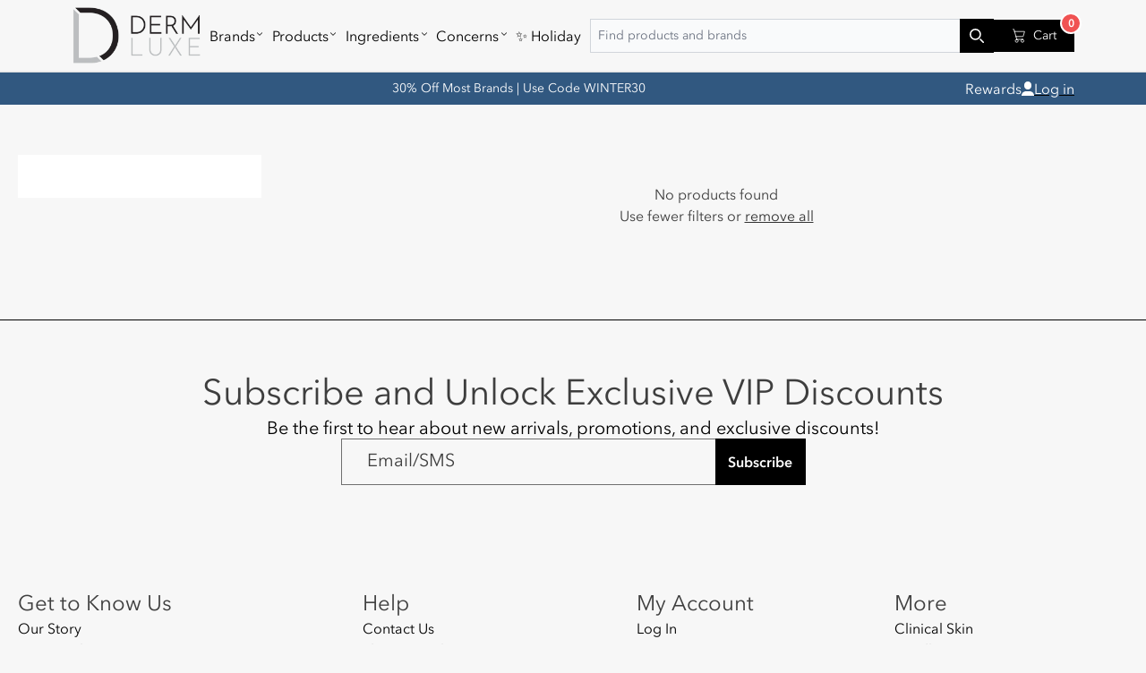

--- FILE ---
content_type: text/html; charset=utf-8
request_url: https://dermluxe.com/collections/offer-sea10
body_size: 64273
content:
<!doctype html>
<html class="no-js" lang="en">
  <head>
    <!-- Google Tag Manager -->
    <script>
      (function (w, d, s, l, i) {
        w[l] = w[l] || [];
        w[l].push({ 'gtm.start': new Date().getTime(), event: 'gtm.js' });
        var f = d.getElementsByTagName(s)[0],
          j = d.createElement(s),
          dl = l != 'dataLayer' ? '&l=' + l : '';
        j.async = true;
        j.src = 'https://www.googletagmanager.com/gtm.js?id=' + i + dl;
        f.parentNode.insertBefore(j, f);
      })(window, document, 'script', 'dataLayer', 'GTM-WL26GNR');
    </script>
    <!-- End Google Tag Manager -->
    <link rel="preconnect dns-prefetch" href="https://triplewhale-pixel.web.app/" crossorigin>
    <link rel="preconnect dns-prefetch" href="https://api.config-security.com/" crossorigin>
    <script>
      /* >> TriplePixel :: start*/
      ~(function (W, H, A, L, E, _, B, N) {
        function O(U, T, H, R) {
          void 0 === R && (R = !1),
            (H = new XMLHttpRequest()),
            H.open('GET', U, !0),
            H.send(null),
            (H.onreadystatechange = function () {
              4 === H.readyState && 200 === H.status
                ? ((R = H.responseText), U.includes('.txt') ? eval(R) : (N[B] = R))
                : (299 < H.status || H.status < 200) && T && !R && ((R = !0), O(U, T - 1));
            });
        }
        if (((N = window), !N[H + 'sn'])) {
          N[H + 'sn'] = 1;
          try {
            A.setItem(H, 1 + (0 | A.getItem(H) || 0)),
              (E = JSON.parse(A.getItem(H + 'U') || '[]')).push(location.href),
              A.setItem(H + 'U', JSON.stringify(E));
          } catch (e) {}
          A.getItem('"!nC`') ||
            ((A = N),
            A[H] ||
              ((L = function () {
                return Date.now().toString(36) + '_' + Math.random().toString(36);
              }),
              (E = A[H] =
                function (t, e) {
                  return (W = L()), (E._q = E._q || []).push([W, t, e]), W;
                }),
              (E.ch = W),
              (B = 'configSecurityConfModel'),
              (N[B] = 1),
              O('//conf.config-security.com/model', 0),
              O('//triplewhale-pixel.web.app/triplefw.txt?', 5)));
        }
      })('', 'TriplePixel', localStorage);
      /* << TriplePixel :: end*/
    </script>

    <script type="text/javascript">
      !(function () {
        var geq = (window.geq = window.geq || []);
        if (geq.initialize) return;
        if (geq.invoked) {
          if (window.console && console.error) {
            console.error('GE snippet included twice.');
          }
          return;
        }
        geq.invoked = true;
        geq.methods = ['page', 'suppress', 'trackOrder', 'identify', 'addToCart', 'callBack', 'event'];
        geq.factory = function (method) {
          return function () {
            var args = Array.prototype.slice.call(arguments);
            args.unshift(method);
            geq.push(args);
            return geq;
          };
        };
        for (var i = 0; i < geq.methods.length; i++) {
          var key = geq.methods[i];
          geq[key] = geq.factory(key);
        }
        geq.load = function (key) {
          var script = document.createElement('script');
          script.type = 'text/javascript';
          script.async = true;
          if (location.href.includes('vge=true')) {
            script.src = 'https://s3-us-west-2.amazonaws.com/jsstore/a/' + key + '/ge.js?v=' + Math.random();
          } else {
            script.src = 'https://s3-us-west-2.amazonaws.com/jsstore/a/' + key + '/ge.js';
          }
          var first = document.getElementsByTagName('script')[0];
          first.parentNode.insertBefore(script, first);
        };
        geq.SNIPPET_VERSION = '1.6.1';
        geq.load('150HG1R');
      })();
    </script>
    <script>
      geq.page();
    </script>
    <link href="//dermluxe.com/cdn/shop/t/40/assets/app.css?v=40751124194495892501700238779" rel="stylesheet" type="text/css" media="all" />
    <link href="//dermluxe.com/cdn/shop/t/40/assets/application.css?v=148865633860327181331700238780" rel="stylesheet" type="text/css" media="all" />
    <link href="//dermluxe.com/cdn/shop/t/40/assets/component-menu-drawer.css?v=136445390964647842481700238783" rel="stylesheet" type="text/css" media="all" />

    <link rel="preconnect" href="https://triplewhale-pixel.web.app/" crossorigin>
    <link rel="dns-prefetch" href="https://triplewhale-pixel.web.app/">
    <meta charset="utf-8">
    <meta http-equiv="X-UA-Compatible" content="IE=edge">
    <meta name="viewport" content="width=device-width,initial-scale=1">
    <meta name="theme-color" content="">
    <link rel="canonical" href="https://dermluxe.com/collections/offer-sea10">
    <link rel="preconnect" href="https://cdn.shopify.com" crossorigin><link rel="icon" type="image/png" href="//dermluxe.com/cdn/shop/files/dermlux1.png?crop=center&height=32&v=1680028741&width=32"><link rel="preconnect" href="https://fonts.shopifycdn.com" crossorigin><title>
      Offer: SEA10
 &ndash; DermLuxe</title>

    

    

<meta property="og:site_name" content="DermLuxe">
<meta property="og:url" content="https://dermluxe.com/collections/offer-sea10">
<meta property="og:title" content="Offer: SEA10">
<meta property="og:type" content="website">
<meta property="og:description" content="We offer an extensive collection of innovative skincare, haircare, styling tools and men’s grooming goods. DermLuxe provides customers with the best picks of spa-quality, dermatologist-recommended products – without all the hassle. Always free delivery, fast processing, free &amp; easy returns, and rewards earned. "><meta property="og:image" content="http://dermluxe.com/cdn/shop/files/DD_Social_Preview_IMG_copy_4.png?v=1640364325">
  <meta property="og:image:secure_url" content="https://dermluxe.com/cdn/shop/files/DD_Social_Preview_IMG_copy_4.png?v=1640364325">
  <meta property="og:image:width" content="539">
  <meta property="og:image:height" content="357"><meta name="twitter:card" content="summary_large_image">
<meta name="twitter:title" content="Offer: SEA10">
<meta name="twitter:description" content="We offer an extensive collection of innovative skincare, haircare, styling tools and men’s grooming goods. DermLuxe provides customers with the best picks of spa-quality, dermatologist-recommended products – without all the hassle. Always free delivery, fast processing, free &amp; easy returns, and rewards earned. ">


    <script src="//dermluxe.com/cdn/shop/t/40/assets/global.js?v=95228803510642206431700238784" defer="defer"></script>
    <script>window.performance && window.performance.mark && window.performance.mark('shopify.content_for_header.start');</script><meta name="google-site-verification" content="aIcUqxQz4xnHszEy896Ye5lqc32REGd3CpGg-iydYrQ">
<meta name="google-site-verification" content="yIJd82S0IaIVG1mZ8OWJGm-KFLUMsSXlbTf2Brj9bNc">
<meta name="google-site-verification" content="Ci0BYqfEB1MyDXOTmP56wf1pOAM181Vowcwhf0skuFs">
<meta name="google-site-verification" content="uEIMjFloFAW-HQhlsuCVCg-GH5_kWWq7MbtvDpYqhh4">
<meta id="shopify-digital-wallet" name="shopify-digital-wallet" content="/56707023057/digital_wallets/dialog">
<meta name="shopify-checkout-api-token" content="6c14d9c1ebbc99ddabbcb91128a937a3">
<meta id="in-context-paypal-metadata" data-shop-id="56707023057" data-venmo-supported="false" data-environment="production" data-locale="en_US" data-paypal-v4="true" data-currency="USD">
<link rel="alternate" type="application/atom+xml" title="Feed" href="/collections/offer-sea10.atom" />
<link rel="alternate" type="application/json+oembed" href="https://dermluxe.com/collections/offer-sea10.oembed">
<script async="async" src="/checkouts/internal/preloads.js?locale=en-US"></script>
<link rel="preconnect" href="https://shop.app" crossorigin="anonymous">
<script async="async" src="https://shop.app/checkouts/internal/preloads.js?locale=en-US&shop_id=56707023057" crossorigin="anonymous"></script>
<script id="apple-pay-shop-capabilities" type="application/json">{"shopId":56707023057,"countryCode":"US","currencyCode":"USD","merchantCapabilities":["supports3DS"],"merchantId":"gid:\/\/shopify\/Shop\/56707023057","merchantName":"DermLuxe","requiredBillingContactFields":["postalAddress","email"],"requiredShippingContactFields":["postalAddress","email"],"shippingType":"shipping","supportedNetworks":["visa","masterCard","amex","discover","elo","jcb"],"total":{"type":"pending","label":"DermLuxe","amount":"1.00"},"shopifyPaymentsEnabled":true,"supportsSubscriptions":true}</script>
<script id="shopify-features" type="application/json">{"accessToken":"6c14d9c1ebbc99ddabbcb91128a937a3","betas":["rich-media-storefront-analytics"],"domain":"dermluxe.com","predictiveSearch":true,"shopId":56707023057,"locale":"en"}</script>
<script>var Shopify = Shopify || {};
Shopify.shop = "skincaresite.myshopify.com";
Shopify.locale = "en";
Shopify.currency = {"active":"USD","rate":"1.0"};
Shopify.country = "US";
Shopify.theme = {"name":"SkinX\/DL1.0","id":131387064529,"schema_name":"Dawn","schema_version":"7.0.1","theme_store_id":null,"role":"main"};
Shopify.theme.handle = "null";
Shopify.theme.style = {"id":null,"handle":null};
Shopify.cdnHost = "dermluxe.com/cdn";
Shopify.routes = Shopify.routes || {};
Shopify.routes.root = "/";</script>
<script type="module">!function(o){(o.Shopify=o.Shopify||{}).modules=!0}(window);</script>
<script>!function(o){function n(){var o=[];function n(){o.push(Array.prototype.slice.apply(arguments))}return n.q=o,n}var t=o.Shopify=o.Shopify||{};t.loadFeatures=n(),t.autoloadFeatures=n()}(window);</script>
<script>
  window.ShopifyPay = window.ShopifyPay || {};
  window.ShopifyPay.apiHost = "shop.app\/pay";
  window.ShopifyPay.redirectState = null;
</script>
<script id="shop-js-analytics" type="application/json">{"pageType":"collection"}</script>
<script defer="defer" async type="module" src="//dermluxe.com/cdn/shopifycloud/shop-js/modules/v2/client.init-shop-cart-sync_C5BV16lS.en.esm.js"></script>
<script defer="defer" async type="module" src="//dermluxe.com/cdn/shopifycloud/shop-js/modules/v2/chunk.common_CygWptCX.esm.js"></script>
<script type="module">
  await import("//dermluxe.com/cdn/shopifycloud/shop-js/modules/v2/client.init-shop-cart-sync_C5BV16lS.en.esm.js");
await import("//dermluxe.com/cdn/shopifycloud/shop-js/modules/v2/chunk.common_CygWptCX.esm.js");

  window.Shopify.SignInWithShop?.initShopCartSync?.({"fedCMEnabled":true,"windoidEnabled":true});

</script>
<script>
  window.Shopify = window.Shopify || {};
  if (!window.Shopify.featureAssets) window.Shopify.featureAssets = {};
  window.Shopify.featureAssets['shop-js'] = {"shop-cart-sync":["modules/v2/client.shop-cart-sync_ZFArdW7E.en.esm.js","modules/v2/chunk.common_CygWptCX.esm.js"],"init-fed-cm":["modules/v2/client.init-fed-cm_CmiC4vf6.en.esm.js","modules/v2/chunk.common_CygWptCX.esm.js"],"shop-button":["modules/v2/client.shop-button_tlx5R9nI.en.esm.js","modules/v2/chunk.common_CygWptCX.esm.js"],"shop-cash-offers":["modules/v2/client.shop-cash-offers_DOA2yAJr.en.esm.js","modules/v2/chunk.common_CygWptCX.esm.js","modules/v2/chunk.modal_D71HUcav.esm.js"],"init-windoid":["modules/v2/client.init-windoid_sURxWdc1.en.esm.js","modules/v2/chunk.common_CygWptCX.esm.js"],"shop-toast-manager":["modules/v2/client.shop-toast-manager_ClPi3nE9.en.esm.js","modules/v2/chunk.common_CygWptCX.esm.js"],"init-shop-email-lookup-coordinator":["modules/v2/client.init-shop-email-lookup-coordinator_B8hsDcYM.en.esm.js","modules/v2/chunk.common_CygWptCX.esm.js"],"init-shop-cart-sync":["modules/v2/client.init-shop-cart-sync_C5BV16lS.en.esm.js","modules/v2/chunk.common_CygWptCX.esm.js"],"avatar":["modules/v2/client.avatar_BTnouDA3.en.esm.js"],"pay-button":["modules/v2/client.pay-button_FdsNuTd3.en.esm.js","modules/v2/chunk.common_CygWptCX.esm.js"],"init-customer-accounts":["modules/v2/client.init-customer-accounts_DxDtT_ad.en.esm.js","modules/v2/client.shop-login-button_C5VAVYt1.en.esm.js","modules/v2/chunk.common_CygWptCX.esm.js","modules/v2/chunk.modal_D71HUcav.esm.js"],"init-shop-for-new-customer-accounts":["modules/v2/client.init-shop-for-new-customer-accounts_ChsxoAhi.en.esm.js","modules/v2/client.shop-login-button_C5VAVYt1.en.esm.js","modules/v2/chunk.common_CygWptCX.esm.js","modules/v2/chunk.modal_D71HUcav.esm.js"],"shop-login-button":["modules/v2/client.shop-login-button_C5VAVYt1.en.esm.js","modules/v2/chunk.common_CygWptCX.esm.js","modules/v2/chunk.modal_D71HUcav.esm.js"],"init-customer-accounts-sign-up":["modules/v2/client.init-customer-accounts-sign-up_CPSyQ0Tj.en.esm.js","modules/v2/client.shop-login-button_C5VAVYt1.en.esm.js","modules/v2/chunk.common_CygWptCX.esm.js","modules/v2/chunk.modal_D71HUcav.esm.js"],"shop-follow-button":["modules/v2/client.shop-follow-button_Cva4Ekp9.en.esm.js","modules/v2/chunk.common_CygWptCX.esm.js","modules/v2/chunk.modal_D71HUcav.esm.js"],"checkout-modal":["modules/v2/client.checkout-modal_BPM8l0SH.en.esm.js","modules/v2/chunk.common_CygWptCX.esm.js","modules/v2/chunk.modal_D71HUcav.esm.js"],"lead-capture":["modules/v2/client.lead-capture_Bi8yE_yS.en.esm.js","modules/v2/chunk.common_CygWptCX.esm.js","modules/v2/chunk.modal_D71HUcav.esm.js"],"shop-login":["modules/v2/client.shop-login_D6lNrXab.en.esm.js","modules/v2/chunk.common_CygWptCX.esm.js","modules/v2/chunk.modal_D71HUcav.esm.js"],"payment-terms":["modules/v2/client.payment-terms_CZxnsJam.en.esm.js","modules/v2/chunk.common_CygWptCX.esm.js","modules/v2/chunk.modal_D71HUcav.esm.js"]};
</script>
<script>(function() {
  var isLoaded = false;
  function asyncLoad() {
    if (isLoaded) return;
    isLoaded = true;
    var urls = ["https:\/\/cdn.cartcoders.com\/shop_js\/56707023057.js?shop=skincaresite.myshopify.com","https:\/\/cdn.attn.tv\/dermluxe\/dtag.js?shop=skincaresite.myshopify.com","https:\/\/widgetic.com\/sdk\/sdk.js?shop=skincaresite.myshopify.com","https:\/\/static-us.afterpay.com\/shopify\/afterpay-attract\/afterpay-attract-widget.js?shop=skincaresite.myshopify.com","https:\/\/cdn-app.cart-bot.net\/public\/js\/append.js?shop=skincaresite.myshopify.com","https:\/\/cdn-app.sealsubscriptions.com\/shopify\/public\/js\/sealsubscriptions.js?shop=skincaresite.myshopify.com","\/\/social-login.oxiapps.com\/api\/init?vt=928356\u0026shop=skincaresite.myshopify.com","https:\/\/cdn.pushowl.com\/latest\/sdks\/pushowl-shopify.js?subdomain=skincaresite\u0026environment=production\u0026guid=92b35dc6-f38e-462b-88a6-4e13feeb874c\u0026shop=skincaresite.myshopify.com"];
    for (var i = 0; i < urls.length; i++) {
      var s = document.createElement('script');
      s.type = 'text/javascript';
      s.async = true;
      s.src = urls[i];
      var x = document.getElementsByTagName('script')[0];
      x.parentNode.insertBefore(s, x);
    }
  };
  if(window.attachEvent) {
    window.attachEvent('onload', asyncLoad);
  } else {
    window.addEventListener('load', asyncLoad, false);
  }
})();</script>
<script id="__st">var __st={"a":56707023057,"offset":-18000,"reqid":"439d8145-dfa6-47d3-a94c-a7983f404e3a-1768640380","pageurl":"dermluxe.com\/collections\/offer-sea10","u":"bba46c776726","p":"collection","rtyp":"collection","rid":286182572241};</script>
<script>window.ShopifyPaypalV4VisibilityTracking = true;</script>
<script id="form-persister">!function(){'use strict';const t='contact',e='new_comment',n=[[t,t],['blogs',e],['comments',e],[t,'customer']],o='password',r='form_key',c=['recaptcha-v3-token','g-recaptcha-response','h-captcha-response',o],s=()=>{try{return window.sessionStorage}catch{return}},i='__shopify_v',u=t=>t.elements[r],a=function(){const t=[...n].map((([t,e])=>`form[action*='/${t}']:not([data-nocaptcha='true']) input[name='form_type'][value='${e}']`)).join(',');var e;return e=t,()=>e?[...document.querySelectorAll(e)].map((t=>t.form)):[]}();function m(t){const e=u(t);a().includes(t)&&(!e||!e.value)&&function(t){try{if(!s())return;!function(t){const e=s();if(!e)return;const n=u(t);if(!n)return;const o=n.value;o&&e.removeItem(o)}(t);const e=Array.from(Array(32),(()=>Math.random().toString(36)[2])).join('');!function(t,e){u(t)||t.append(Object.assign(document.createElement('input'),{type:'hidden',name:r})),t.elements[r].value=e}(t,e),function(t,e){const n=s();if(!n)return;const r=[...t.querySelectorAll(`input[type='${o}']`)].map((({name:t})=>t)),u=[...c,...r],a={};for(const[o,c]of new FormData(t).entries())u.includes(o)||(a[o]=c);n.setItem(e,JSON.stringify({[i]:1,action:t.action,data:a}))}(t,e)}catch(e){console.error('failed to persist form',e)}}(t)}const f=t=>{if('true'===t.dataset.persistBound)return;const e=function(t,e){const n=function(t){return'function'==typeof t.submit?t.submit:HTMLFormElement.prototype.submit}(t).bind(t);return function(){let t;return()=>{t||(t=!0,(()=>{try{e(),n()}catch(t){(t=>{console.error('form submit failed',t)})(t)}})(),setTimeout((()=>t=!1),250))}}()}(t,(()=>{m(t)}));!function(t,e){if('function'==typeof t.submit&&'function'==typeof e)try{t.submit=e}catch{}}(t,e),t.addEventListener('submit',(t=>{t.preventDefault(),e()})),t.dataset.persistBound='true'};!function(){function t(t){const e=(t=>{const e=t.target;return e instanceof HTMLFormElement?e:e&&e.form})(t);e&&m(e)}document.addEventListener('submit',t),document.addEventListener('DOMContentLoaded',(()=>{const e=a();for(const t of e)f(t);var n;n=document.body,new window.MutationObserver((t=>{for(const e of t)if('childList'===e.type&&e.addedNodes.length)for(const t of e.addedNodes)1===t.nodeType&&'FORM'===t.tagName&&a().includes(t)&&f(t)})).observe(n,{childList:!0,subtree:!0,attributes:!1}),document.removeEventListener('submit',t)}))}()}();</script>
<script integrity="sha256-4kQ18oKyAcykRKYeNunJcIwy7WH5gtpwJnB7kiuLZ1E=" data-source-attribution="shopify.loadfeatures" defer="defer" src="//dermluxe.com/cdn/shopifycloud/storefront/assets/storefront/load_feature-a0a9edcb.js" crossorigin="anonymous"></script>
<script crossorigin="anonymous" defer="defer" src="//dermluxe.com/cdn/shopifycloud/storefront/assets/shopify_pay/storefront-65b4c6d7.js?v=20250812"></script>
<script data-source-attribution="shopify.dynamic_checkout.dynamic.init">var Shopify=Shopify||{};Shopify.PaymentButton=Shopify.PaymentButton||{isStorefrontPortableWallets:!0,init:function(){window.Shopify.PaymentButton.init=function(){};var t=document.createElement("script");t.src="https://dermluxe.com/cdn/shopifycloud/portable-wallets/latest/portable-wallets.en.js",t.type="module",document.head.appendChild(t)}};
</script>
<script data-source-attribution="shopify.dynamic_checkout.buyer_consent">
  function portableWalletsHideBuyerConsent(e){var t=document.getElementById("shopify-buyer-consent"),n=document.getElementById("shopify-subscription-policy-button");t&&n&&(t.classList.add("hidden"),t.setAttribute("aria-hidden","true"),n.removeEventListener("click",e))}function portableWalletsShowBuyerConsent(e){var t=document.getElementById("shopify-buyer-consent"),n=document.getElementById("shopify-subscription-policy-button");t&&n&&(t.classList.remove("hidden"),t.removeAttribute("aria-hidden"),n.addEventListener("click",e))}window.Shopify?.PaymentButton&&(window.Shopify.PaymentButton.hideBuyerConsent=portableWalletsHideBuyerConsent,window.Shopify.PaymentButton.showBuyerConsent=portableWalletsShowBuyerConsent);
</script>
<script data-source-attribution="shopify.dynamic_checkout.cart.bootstrap">document.addEventListener("DOMContentLoaded",(function(){function t(){return document.querySelector("shopify-accelerated-checkout-cart, shopify-accelerated-checkout")}if(t())Shopify.PaymentButton.init();else{new MutationObserver((function(e,n){t()&&(Shopify.PaymentButton.init(),n.disconnect())})).observe(document.body,{childList:!0,subtree:!0})}}));
</script>
<link id="shopify-accelerated-checkout-styles" rel="stylesheet" media="screen" href="https://dermluxe.com/cdn/shopifycloud/portable-wallets/latest/accelerated-checkout-backwards-compat.css" crossorigin="anonymous">
<style id="shopify-accelerated-checkout-cart">
        #shopify-buyer-consent {
  margin-top: 1em;
  display: inline-block;
  width: 100%;
}

#shopify-buyer-consent.hidden {
  display: none;
}

#shopify-subscription-policy-button {
  background: none;
  border: none;
  padding: 0;
  text-decoration: underline;
  font-size: inherit;
  cursor: pointer;
}

#shopify-subscription-policy-button::before {
  box-shadow: none;
}

      </style>
<script id="sections-script" data-sections="footer" defer="defer" src="//dermluxe.com/cdn/shop/t/40/compiled_assets/scripts.js?v=13353"></script>
<script>window.performance && window.performance.mark && window.performance.mark('shopify.content_for_header.end');</script>

    <script>
<!-- Google Tag Manager -->
  <script>(function(w,d,s,l,i){w[l]=w[l]||[];w[l].push({'gtm.start':
  new Date().getTime(),event:'gtm.js'});var f=d.getElementsByTagName(s)[0],
  j=d.createElement(s),dl=l!='dataLayer'?'&l='+l:'';j.async=true;j.src=
  'https://www.googletagmanager.com/gtm.js?id='+i+dl;f.parentNode.insertBefore(j,f);
  })(window,document,'script','dataLayer','GTM-WT7G45T');</script>
  <!-- End Google Tag Manager -->

  
  <meta name="facebook-domain-verification" content="j11rvox8fkiyplnvbg9n0ncaxhokwv" />
  <meta name="facebook-domain-verification" content="y7mqf5i31vhzlvazig4oz6pdnrqfty" />

  


  <!-- Account 1: 52003016 -->
<script>(function(w,d,t,r,u){var f,n,i;w[u]=w[u]||[],f=function(){var o={ti:"52003016"};o.q=w[u],w[u]=new UET(o),w[u].push("pageLoad")},n=d.createElement(t),n.src=r,n.async=1,n.onload=n.onreadystatechange=function(){var s=this.readyState;s&&s!=="loaded"&&s!=="complete"||(f(),n.onload=n.onreadystatechange=null)},i=d.getElementsByTagName(t)[0],i.parentNode.insertBefore(n,i)})(window,document,"script","//bat.bing.com/bat.js","uetq1");</script>
<!-- End of Account 1: 52003016 -->

<!-- Account 2: 134468459 -->
<script>(function(w,d,t,r,u){var f,n,i;w[u]=w[u]||[],f=function(){var o={ti:"134468459"};o.q=w[u],w[u]=new UET(o),w[u].push("pageLoad")},n=d.createElement(t),n.src=r,n.async=1,n.onload=n.onreadystatechange=function(){var s=this.readyState;s&&s!=="loaded"&&s!=="complete"||(f(),n.onload=n.onreadystatechange=null)},i=d.getElementsByTagName(t)[0],i.parentNode.insertBefore(n,i)})(window,document,"script","//bat.bing.com/bat.js","uetq2");</script>
<!-- End of Account 1: 134468459 -->

<!-- GA4 Google tag (gtag.js) -->
<script async src="https://www.googletagmanager.com/gtag/js?id=G-TTGXB1QY1N"></script>
<script>
  window.dataLayer = window.dataLayer || [];
  function gtag(){dataLayer.push(arguments);}
  gtag('js', new Date());

  gtag('config', 'G-TTGXB1QY1N');

  function gtag_report_conversion(url,iteam) {
    const moneyFormat = function(price) {
      return Number((price / 100).toFixed(2));
    }
    console.log('variantPrice:',iteam);
    var callback = function () {
      if (typeof(url) != 'undefined') {
        //window.location = url;
      }
    };
    gtag("event", "add_to_cart", {
      currency: Shopify.currency.active,
      value: moneyFormat(iteam.price),
    });
    return false;
  }
  
  
  window.addEventListener("load", function(event) {
    let elementsArray = document.querySelectorAll('form[action="/cart"]');
    elementsArray.forEach(function(elem) {
    elem.addEventListener("submit", function(event){
        // event.preventDefault();
        console.log('elem',elem);
        console.log("ga4 begin_checkout");
        gtag("event", "begin_checkout");
        // return true;
        return false;
      });
    });
    $(document).on("click", 'form[action="/cart"] button[name="checkout"],form[action="/cart"] input[name="checkout"],.checkout_btn,.popup-checkout--btn', function(event) { 
      console.log("ga4 begin_checkout");
      gtag("event", "begin_checkout");
    });
  });
</script>
<!-- End of GA4 Google tag (gtag.js) -->


<!-- Google Tag Manager (noscript) -->
  <noscript><iframe src="https://www.googletagmanager.com/ns.html?id=GTM-WT7G45T"
  height="0" width="0" style="display:none;visibility:hidden"></iframe></noscript>
  <!-- End Google Tag Manager (noscript) -->

 <script src="https://cdn.attn.tv/dermdoor/dtag.js"></script>

<script async type="text/javascript" src="https://static.klaviyo.com/onsite/js/klaviyo.js?company_id=UF4aXf"></script>


<!-- Taboola Pixel Code -->
<script type='text/javascript'>
window._tfa = window._tfa || [];
window._tfa.push({notify: 'event', name: 'page_view', id: 1493175});
!function (t, f, a, x) {
       if (!document.getElementById(x)) {
          t.async = 1;t.src = a;t.id=x;f.parentNode.insertBefore(t, f);
       }
}(document.createElement('script'),
document.getElementsByTagName('script')[0],
'//cdn.taboola.com/libtrc/unip/1493175/tfa.js',
'tb_tfa_script');
</script>
<!-- End of Taboola Pixel Code -->

<script type='text/javascript'>
  function taboola_addToCart_conversion(url,line_item) {
    var callback = function () {
      if (typeof(url) != 'undefined') {
        window.location = url;
      }
    };
    console.log('line_item',line_item);
    _tfa.push({notify: 'event', name: 'add_to_cart', id: 1493175});
    return false;
  }
</script>
<!-- CRITEO START -->
<script type="text/javascript">
  (function(){
    var deviceType = /iPad/.test(navigator.userAgent) ? "t" : /Mobile|iP(hone|od)|Android|BlackBerry|IEMobile|Silk/.test(navigator.userAgent) ? "m" : "d";
    window.criteo_q = window.criteo_q || [];
    window.criteo_q.push(
      { event: "setAccount", account: 100441 },
      
        { event: "setEmail", email: "", hash_method: "none"},
      
      { event: "setSiteType", type: deviceType },
      { event: "setZipcode", zipcode: "" },
        
        
        
        
          { event: "viewList", ecpplugin: "shopify-cg", category:"offer-sea10", item: []}
            
        
        
    );
    window.addEventListener('load', function() {
      // ajax request catching
      (function(open) {
        XMLHttpRequest.prototype.open = function(method, url, async, user, pass) {
          this.addEventListener("readystatechange", function() {
            if (this.readyState == 4 && this._url.includes("/add.js") && "" != "") {
              try {
                $.getJSON("/cart.js", function(data) {
                  var basketData = [];
                  var item;
                  if (!data.items || !data.items.length) return;
                  for (var i = 0; i < data.items.length; i++) {
                    item = data.items[i];
                    if (item.product_id == "") {
                      basketData.push({
                        id: item.product_id,
                        price: (typeof(item.price) != "number") ? item.price : (item.price/100),
                        quantity: item.quantity
                      });
                    }
                  }
                  window.criteo_q.push({
                    event: "addToCart",
                    ecpplugin: "shopify-cg",
                    product: basketData 
                  });
                });
              } catch (err) {
                // do nothing
              }
            }
          }, false);
          open.call(this, method, url, async, user, pass);
        };
      })(XMLHttpRequest.prototype.open);

      // fetch request catching
      const crtoMock = window.fetch;
      window.fetch = function() {
        return new Promise((resolve, reject) => {
          crtoMock.apply(this, arguments)
            .then((response) => {
              if(response.url.includes("/add.js") && response.type != "cors" && "" != ""){
                try {
                  $.getJSON("/cart.js", function(data) {
                    var basketData = [];
                    var item;
                    if (!data.items || !data.items.length) return;
                    for (var i = 0; i < data.items.length; i++) {
                      item = data.items[i];
                      if (item.product_id == "") {
                        basketData.push({
                          id: item.product_id,
                          price: (typeof(item.price) != "number") ? item.price : (item.price/100),
                          quantity: item.quantity
                        });
                      }
                    }
                    window.criteo_q.push({
                      event: "addToCart",
                      ecpplugin: "shopify-cg",
                      product: basketData 
                    });
                  });
                } catch (err) {
                  // do nothing
                }
              }
              resolve(response);
            })
            .catch((error) => {
              reject(error);
            })
        });
      }
    }, false);
  })();
</script>
<!-- CRITEO END -->

<!-- Begin Shopify-Afterpay JavaScript Snippet (v1.0.1) -->
<script type="text/javascript">
  // Liquid variables:
  var afterpay_product = null;
  var afterpay_product_variant = null;
  var afterpay_cart_total_price = 0;
</script>
<!-- End Shopify-Afterpay JavaScript Snippet (v1.0.1) -->

<!-- Begin Microsoft Clarity -->
<script type="text/javascript">
    (function(c,l,a,r,i,t,y){
        c[a]=c[a]||function(){(c[a].q=c[a].q||[]).push(arguments)};
        t=l.createElement(r);t.async=1;t.src="https://www.clarity.ms/tag/"+i;
        y=l.getElementsByTagName(r)[0];y.parentNode.insertBefore(t,y);
    })(window, document, "clarity", "script", "gftlpvxkgd");
</script>
<!-- End Microsoft Clarity -->


    <style data-shopify>
        @font-face {
  font-family: Figtree;
  font-weight: 400;
  font-style: normal;
  font-display: swap;
  src: url("//dermluxe.com/cdn/fonts/figtree/figtree_n4.3c0838aba1701047e60be6a99a1b0a40ce9b8419.woff2") format("woff2"),
       url("//dermluxe.com/cdn/fonts/figtree/figtree_n4.c0575d1db21fc3821f17fd6617d3dee552312137.woff") format("woff");
}

        @font-face {
  font-family: Figtree;
  font-weight: 700;
  font-style: normal;
  font-display: swap;
  src: url("//dermluxe.com/cdn/fonts/figtree/figtree_n7.2fd9bfe01586148e644724096c9d75e8c7a90e55.woff2") format("woff2"),
       url("//dermluxe.com/cdn/fonts/figtree/figtree_n7.ea05de92d862f9594794ab281c4c3a67501ef5fc.woff") format("woff");
}

        @font-face {
  font-family: Figtree;
  font-weight: 400;
  font-style: italic;
  font-display: swap;
  src: url("//dermluxe.com/cdn/fonts/figtree/figtree_i4.89f7a4275c064845c304a4cf8a4a586060656db2.woff2") format("woff2"),
       url("//dermluxe.com/cdn/fonts/figtree/figtree_i4.6f955aaaafc55a22ffc1f32ecf3756859a5ad3e2.woff") format("woff");
}

        @font-face {
  font-family: Figtree;
  font-weight: 700;
  font-style: italic;
  font-display: swap;
  src: url("//dermluxe.com/cdn/fonts/figtree/figtree_i7.06add7096a6f2ab742e09ec7e498115904eda1fe.woff2") format("woff2"),
       url("//dermluxe.com/cdn/fonts/figtree/figtree_i7.ee584b5fcaccdbb5518c0228158941f8df81b101.woff") format("woff");
}

        @font-face {
  font-family: Figtree;
  font-weight: 500;
  font-style: normal;
  font-display: swap;
  src: url("//dermluxe.com/cdn/fonts/figtree/figtree_n5.3b6b7df38aa5986536945796e1f947445832047c.woff2") format("woff2"),
       url("//dermluxe.com/cdn/fonts/figtree/figtree_n5.f26bf6dcae278b0ed902605f6605fa3338e81dab.woff") format("woff");
}
:root
        {
          --font-body-family: "Avenir Next LT Pro", sans-serif;
          --font-body-style: normal;
          --font-body-weight: 400;
          --font-body-weight-bold: 700;
          --margin: 1rem;

          --font-heading-family: "Avenir Next LT Pro", sans-serif;
          --font-heading-style: normal;
          --font-heading-weight: 700;

          --font-body-scale: 1.0;
          --font-heading-scale: 1.0;

          --color-base-text: 0,
          0,
          0;
          --color-shadow: 0,
          0,
          0;
          --color-base-background-1: 247,
          247,
          247;
          --color-base-background-2: 255,
          255,
          255;
          --color-base-solid-button-labels: 255,
          255,
          255;
          --color-base-outline-button-labels: 18,
          18,
          18;
          --color-base-accent-1: 49,
          88,
          128;
          --color-base-accent-2: 51,
          79,
          180;
          --payment-terms-background-color: #f7f7f7;

          --gradient-base-background-1: #f7f7f7
      ;
        --gradient-base-background-2: #ffffff
      ;
        --gradient-base-accent-1: #315880
      ;
        --gradient-base-accent-2: #334fb4
      ;

        --media-padding: px;
        --media-border-opacity: 0.05;
        --media-border-width: 1px;
        --media-radius: 0px;
        --media-shadow-opacity: 0.0;
        --media-shadow-horizontal-offset: 0px;
        --media-shadow-vertical-offset: 4px;
        --media-shadow-blur-radius: 5px;
        --media-shadow-visible: 0;

        --page-width: 100rem;
        --page-width-margin: 0rem;

        --product-card-image-padding: 0.0rem;
        --product-card-corner-radius: 0.0rem;
        --product-card-text-alignment: left;
        --product-card-border-width: 0.0rem;
        --product-card-border-opacity: 0.1;
        --product-card-shadow-opacity: 0.0;
        --product-card-shadow-visible: 0;
        --product-card-shadow-horizontal-offset: 0.0rem;
        --product-card-shadow-vertical-offset: 0.4rem;
        --product-card-shadow-blur-radius: 0.5rem;

        --collection-card-image-padding: 0.0rem;
        --collection-card-corner-radius: 0.0rem;
        --collection-card-text-alignment: left;
        --collection-card-border-width: 0.0rem;
        --collection-card-border-opacity: 0.1;
        --collection-card-shadow-opacity: 0.0;
        --collection-card-shadow-visible: 0;
        --collection-card-shadow-horizontal-offset: 0.0rem;
        --collection-card-shadow-vertical-offset: 0.4rem;
        --collection-card-shadow-blur-radius: 0.5rem;

        --blog-card-image-padding: 0.0rem;
        --blog-card-corner-radius: 0.0rem;
        --blog-card-text-alignment: left;
        --blog-card-border-width: 0.0rem;
        --blog-card-border-opacity: 0.1;
        --blog-card-shadow-opacity: 0.0;
        --blog-card-shadow-visible: 0;
        --blog-card-shadow-horizontal-offset: 0.0rem;
        --blog-card-shadow-vertical-offset: 0.4rem;
        --blog-card-shadow-blur-radius: 0.5rem;

        --badge-corner-radius: 4.0rem;

        --popup-border-width: 1px;
        --popup-border-opacity: 0.1;
        --popup-corner-radius: 0px;
        --popup-shadow-opacity: 0.0;
        --popup-shadow-horizontal-offset: 0px;
        --popup-shadow-vertical-offset: 4px;
        --popup-shadow-blur-radius: 5px;

        --drawer-border-width: 1px;
        --drawer-border-opacity: 0.1;
        --drawer-shadow-opacity: 0.0;
        --drawer-shadow-horizontal-offset: 0px;
        --drawer-shadow-vertical-offset: 4px;
        --drawer-shadow-blur-radius: 5px;

        --spacing-sections-desktop: 0px;
        --spacing-sections-mobile: 0
      px;

        --grid-desktop-vertical-spacing: 24px;
        --grid-desktop-horizontal-spacing: 26px;
        --grid-mobile-vertical-spacing: 20.0px;
        --grid-mobile-horizontal-spacing: 21.666666666666668px;

        --text-boxes-border-opacity: 0.1;
        --text-boxes-border-width: 0px;
        --text-boxes-radius: 0px;
        --text-boxes-shadow-opacity: 0.0;
        --text-boxes-shadow-visible: 0;
        --text-boxes-shadow-horizontal-offset: 0px;
        --text-boxes-shadow-vertical-offset: 4px;
        --text-boxes-shadow-blur-radius: 5px;

        --buttons-radius: 0px;
        --buttons-radius-outset: 0px;
        --buttons-border-width: 1
      px;
        --buttons-border-opacity: 1.0;
        --buttons-shadow-opacity: 0.0;
        --buttons-shadow-visible: 0;
        --buttons-shadow-horizontal-offset: 0px;
        --buttons-shadow-vertical-offset: 4px;
        --buttons-shadow-blur-radius: 5px;
        --buttons-border-offset: 0px;

        --inputs-radius: 0px;
        --inputs-border-width: 1px;
        --inputs-border-opacity: 0.55;
        --inputs-shadow-opacity: 0.0;
        --inputs-shadow-horizontal-offset: 0px;
        --inputs-margin-offset: 0px;
        --inputs-shadow-vertical-offset: 4px;
        --inputs-shadow-blur-radius: 5px;
        --inputs-radius-outset: 0px;

        --variant-pills-radius: 0px;
        --variant-pills-border-width: 1px;
        --variant-pills-border-opacity: 0.55;
        --variant-pills-shadow-opacity: 0.0;
        --variant-pills-shadow-horizontal-offset: 0px;
        --variant-pills-shadow-vertical-offset: 4px;
        --variant-pills-shadow-blur-radius: 5px;
      }

      *,
      *::before,
      *::after {
        box-sizing: inherit;
      }

      html {
        box-sizing: border-box;
        font-size: 100%;
        height: 100%;
      }

      body {
        display: grid;
        grid-template-rows: auto auto 1fr auto;
        grid-template-columns: 100%;
        min-height: 100%;
        margin: 0;
        font-size: 1rem;
        letter-spacing: 0;
        font-family: "Avenir Next LT Pro"
        , sans-serif;
        font-style: normal;
        font-weight: 400;
      }

      @media screen and (min-width: 750px) {
        body {
          font-size: 1rem;
        }
      }
    </style>

    <link href="//dermluxe.com/cdn/shop/t/40/assets/base.css?v=89322616270771421491700240159" rel="stylesheet" type="text/css" media="all" />
    <link href="//dermluxe.com/cdn/shop/t/40/assets/flickity.css?v=139453856285397381511700233056" rel="stylesheet" type="text/css" media="all" />
<link rel="preload" as="font" href="//dermluxe.com/cdn/fonts/figtree/figtree_n4.3c0838aba1701047e60be6a99a1b0a40ce9b8419.woff2" type="font/woff2" crossorigin><link rel="preload" as="font" href="//dermluxe.com/cdn/fonts/figtree/figtree_n5.3b6b7df38aa5986536945796e1f947445832047c.woff2" type="font/woff2" crossorigin><link
        rel="stylesheet"
        href="//dermluxe.com/cdn/shop/t/40/assets/component-predictive-search.css?v=83512081251802922551700233061"
        media="print"
        onload="this.media='all'"
      ><script>
      document.documentElement.className = document.documentElement.className.replace('no-js', 'js');
      if (Shopify.designMode) {
        document.documentElement.classList.add('shopify-design-mode');
      }
    </script>

    <script src="//dermluxe.com/cdn/shop/t/40/assets/flickity.pkgd.min.js?v=114460508543641870001700233062" defer="defer"></script>
    <script src="//dermluxe.com/cdn/shop/t/40/assets/flickity-fade.js?v=23077258618957642661700233060" defer="defer"></script>

    
    <script src="//dermluxe.com/cdn/shopifycloud/storefront/assets/themes_support/option_selection-b017cd28.js" type="text/javascript"></script>
    <script src="//dermluxe.com/cdn/shopifycloud/storefront/assets/themes_support/shopify_common-5f594365.js" type="text/javascript"></script>
    <script src="//dermluxe.com/cdn/shopifycloud/storefront/assets/themes_support/customer_area-f1b6eefc.js" type="text/javascript"></script>
    <script src="//cdnjs.cloudflare.com/ajax/libs/jquery/3.1.0/jquery.min.js" type="text/javascript"></script>
    
<script>
    // empty script tag to work around a platform issue where attributes of first script in file are scrubbed
</script>

<script id="bold-subscriptions-script" type="text/javascript">
    window.BOLD = window.BOLD || {};
    window.BOLD.subscriptions = window.BOLD.subscriptions || {};
    window.BOLD.subscriptions.classes = window.BOLD.subscriptions.classes || {};
    window.BOLD.subscriptions.patches = window.BOLD.subscriptions.patches || {};
    window.BOLD.subscriptions.patches.maxCheckoutRetries = window.BOLD.subscriptions.patches.maxCheckoutRetries || 200;
    window.BOLD.subscriptions.patches.currentCheckoutRetries = window.BOLD.subscriptions.patches.currentCheckoutRetries || 0;
    window.BOLD.subscriptions.patches.maxCashierPatchAttempts = window.BOLD.subscriptions.patches.maxCashierPatchAttempts || 200;
    window.BOLD.subscriptions.patches.currentCashierPatchAttempts = window.BOLD.subscriptions.patches.currentCashierPatchAttempts || 0;
    window.BOLD.subscriptions.config = window.BOLD.subscriptions.config || {};
    window.BOLD.subscriptions.config.platform = 'shopify';
    window.BOLD.subscriptions.config.shopDomain = 'xyzskincare.myshopify.com';
    window.BOLD.subscriptions.config.customDomain = 'skincareessentials.com';
    window.BOLD.subscriptions.config.shopIdentifier = '51380551830';
        window.BOLD.subscriptions.config.appUrl = 'https://sub.boldapps.net';
    window.BOLD.subscriptions.config.currencyCode = 'USD';
    window.BOLD.subscriptions.config.checkoutType = 'shopify';
    window.BOLD.subscriptions.config.currencyFormat = "$\u0026#123;\u0026#123;amount}}";
    window.BOLD.subscriptions.config.shopCurrencies = [{"id":678,"currency":"USD","currency_format":"$\u0026#123;\u0026#123;amount}}","created_at":"2020-12-17 19:07:05","updated_at":"2020-12-17 19:07:05"}];
    window.BOLD.subscriptions.config.shopSettings = {"allow_msp_cancellation":true,"allow_msp_prepaid_renewal":true,"customer_can_pause_subscription":true,"customer_can_change_next_order_date":true,"customer_can_change_order_frequency":true,"customer_can_create_an_additional_order":true,"customer_can_add_products_to_existing_subscriptions":false,"show_currency_code":true,"stored_payment_method_policy":"required"};

    // TODO: Remove the isset with BS2-4659_improve_large_group_selection
            window.BOLD.subscriptions.config.cashierPluginOnlyMode = window.BOLD.subscriptions.config.cashierPluginOnlyMode || false;
    if (window.BOLD.subscriptions.config.waitForCheckoutLoader === undefined) {
        window.BOLD.subscriptions.config.waitForCheckoutLoader = true;
    }

    window.BOLD.subscriptions.config.addToCartFormSelectors = window.BOLD.subscriptions.config.addToCartFormSelectors || [];
    window.BOLD.subscriptions.config.addToCartButtonSelectors = window.BOLD.subscriptions.config.addToCartButtonSelectors || [];
    window.BOLD.subscriptions.config.widgetInsertBeforeSelectors = window.BOLD.subscriptions.config.widgetInsertBeforeSelectors || [];
    window.BOLD.subscriptions.config.quickAddToCartButtonSelectors = window.BOLD.subscriptions.config.quickAddToCartButtonSelectors || [];
    window.BOLD.subscriptions.config.cartElementSelectors = window.BOLD.subscriptions.config.cartElementSelectors || [];
    window.BOLD.subscriptions.config.cartTotalElementSelectors = window.BOLD.subscriptions.config.cartTotalElementSelectors || [];
    window.BOLD.subscriptions.config.lineItemSelectors = window.BOLD.subscriptions.config.lineItemSelectors || [];
    window.BOLD.subscriptions.config.lineItemNameSelectors = window.BOLD.subscriptions.config.lineItemNameSelectors || [];
    window.BOLD.subscriptions.config.checkoutButtonSelectors = window.BOLD.subscriptions.config.checkoutButtonSelectors || [];

    window.BOLD.subscriptions.config.featureFlags = window.BOLD.subscriptions.config.featureFlags || ["SUB-1772-add-products-expand-to-selection-options","BS2-4293-skip-tx-fee-eq-zero","SUB-693-Add-Recurring-Product-to-Sub-Group","SUB-1616-POST-line-items-set-discount-by-sub-group"];
    window.BOLD.subscriptions.config.subscriptionProcessingFrequency = '60';
    window.BOLD.subscriptions.config.requireMSPInitialLoadingMessage = true;
    window.BOLD.subscriptions.data = window.BOLD.subscriptions.data || {};

    // Interval text markup template
    window.BOLD.subscriptions.config.lineItemPropertyListSelectors = window.BOLD.subscriptions.config.lineItemPropertyListSelectors || [];
    window.BOLD.subscriptions.config.lineItemPropertyListSelectors.push('dl.definitionList');
    window.BOLD.subscriptions.config.lineItemPropertyListTemplate = window.BOLD.subscriptions.config.lineItemPropertyListTemplate || '<dl class="definitionList"></dl>';
    window.BOLD.subscriptions.config.lineItemPropertyTemplate = window.BOLD.subscriptions.config.lineItemPropertyTemplate || '<dt class="definitionList-key">\:</dt><dd class="definitionList-value">\</dd>';

    // Discount text markup template
    window.BOLD.subscriptions.config.discountItemTemplate = window.BOLD.subscriptions.config.discountItemTemplate || '<div class="bold-subscriptions-discount"><div class="bold-subscriptions-discount__details">\</div><div class="bold-subscriptions-discount__total">\</div></div>';


    // Constants in XMLHttpRequest are not reliable, so we will create our own
    // reference: https://developer.mozilla.org/en-US/docs/Web/API/XMLHttpRequest/readyState
    window.BOLD.subscriptions.config.XMLHttpRequest = {
        UNSENT:0,            // Client has been created. open() not called yet.
        OPENED: 1,           // open() has been called.
        HEADERS_RECEIVED: 2, // send() has been called, and headers and status are available.
        LOADING: 3,          // Downloading; responseText holds partial data.
        DONE: 4              // The operation is complete.
    };

    window.BOLD.subscriptions.config.assetBaseUrl = 'https://sub.boldapps.net';
    if (window.localStorage && window.localStorage.getItem('boldSubscriptionsAssetBaseUrl')) {
        window.BOLD.subscriptions.config.assetBaseUrl = window.localStorage.getItem('boldSubscriptionsAssetBaseUrl')
    }

    window.BOLD.subscriptions.data.subscriptionGroups = [];
    if (localStorage && localStorage.getItem('boldSubscriptionsSubscriptionGroups')) {
        window.BOLD.subscriptions.data.subscriptionGroups = JSON.parse(localStorage.getItem('boldSubscriptionsSubscriptionGroups'));
    } else {
        window.BOLD.subscriptions.data.subscriptionGroups = [{"id":4600,"billing_rules":[{"id":8840,"subscription_group_id":4600,"interval_name":"1 Month (Recommended)","billing_rule":"FREQ=MONTHLY","custom_billing_rule":""},{"id":8841,"subscription_group_id":4600,"interval_name":"2 Months","billing_rule":"FREQ=MONTHLY;INTERVAL=2","custom_billing_rule":""},{"id":8842,"subscription_group_id":4600,"interval_name":"3 Months","billing_rule":"FREQ=MONTHLY;INTERVAL=3","custom_billing_rule":""}],"is_subscription_only":false,"allow_prepaid":false,"is_prepaid_only":false,"should_continue_prepaid":true,"continue_prepaid_type":"as_prepaid","prepaid_durations":[{"id":4526,"subscription_group_id":4600,"total_duration":1,"discount_type":"percentage","discount_value":0}],"selection_options":[{"platform_entity_id":"5964565610646"},{"platform_entity_id":"5991596425366"},{"platform_entity_id":"5991596785814"},{"platform_entity_id":"5991596818582"},{"platform_entity_id":"5991596720278"},{"platform_entity_id":"5991597211798"},{"platform_entity_id":"5991597736086"},{"platform_entity_id":"5991597834390"},{"platform_entity_id":"5991597932694"},{"platform_entity_id":"5991598162070"},{"platform_entity_id":"5991598260374"},{"platform_entity_id":"5991598489750"},{"platform_entity_id":"5991597605014"},{"platform_entity_id":"5991599374486"},{"platform_entity_id":"5991599472790"},{"platform_entity_id":"5991599341718"},{"platform_entity_id":"5991599440022"},{"platform_entity_id":"5991599571094"},{"platform_entity_id":"5991598850198"},{"platform_entity_id":"6108988866710"},{"platform_entity_id":"6108988997782"},{"platform_entity_id":"6108989096086"},{"platform_entity_id":"6108989194390"},{"platform_entity_id":"6108989358230"},{"platform_entity_id":"6108988702870"},{"platform_entity_id":"6712696504470"},{"platform_entity_id":"6713111412886"},{"platform_entity_id":"6713289703574"},{"platform_entity_id":"6717138174102"},{"platform_entity_id":"6931147915414"},{"platform_entity_id":"6931199623318"},{"platform_entity_id":"6931214663830"},{"platform_entity_id":"6717321412758"},{"platform_entity_id":"6717428662422"},{"platform_entity_id":"6853821628566"},{"platform_entity_id":"6853880053910"},{"platform_entity_id":"6853962072214"},{"platform_entity_id":"6854010405014"},{"platform_entity_id":"6931203096726"},{"platform_entity_id":"6945439809686"},{"platform_entity_id":"6945453670550"},{"platform_entity_id":"5958638436502"},{"platform_entity_id":"5991597408406"},{"platform_entity_id":"5991597473942"},{"platform_entity_id":"5991597768854"},{"platform_entity_id":"5991598719126"},{"platform_entity_id":"5991598915734"},{"platform_entity_id":"5991596654742"},{"platform_entity_id":"5991598325910"},{"platform_entity_id":"6108989259926"},{"platform_entity_id":"6717362176150"},{"platform_entity_id":"5958638338198"},{"platform_entity_id":"5991596523670"},{"platform_entity_id":"5991596556438"},{"platform_entity_id":"5991597998230"},{"platform_entity_id":"5991598063766"},{"platform_entity_id":"5991596392598"},{"platform_entity_id":"5991597015190"},{"platform_entity_id":"5991597244566"},{"platform_entity_id":"5991597375638"},{"platform_entity_id":"5991598588054"},{"platform_entity_id":"5991598391446"},{"platform_entity_id":"5991598555286"},{"platform_entity_id":"5991598653590"}],"discount_type":"percentage","percent_discount":18,"fixed_discount":0,"can_add_to_cart":true},{"id":7002,"billing_rules":[{"id":13483,"subscription_group_id":7002,"interval_name":"1 Month. (Recommended)","billing_rule":"FREQ=MONTHLY","custom_billing_rule":""},{"id":13484,"subscription_group_id":7002,"interval_name":"2 Months","billing_rule":"FREQ=MONTHLY;INTERVAL=2","custom_billing_rule":""},{"id":13485,"subscription_group_id":7002,"interval_name":"3 Months","billing_rule":"FREQ=MONTHLY;INTERVAL=3","custom_billing_rule":""}],"is_subscription_only":false,"allow_prepaid":false,"is_prepaid_only":false,"should_continue_prepaid":true,"continue_prepaid_type":"as_prepaid","prepaid_durations":[{"id":6931,"subscription_group_id":7002,"total_duration":1,"discount_type":"percentage","discount_value":0}],"selection_options":[{"platform_entity_id":"6081814298774"},{"platform_entity_id":"6081814397078"},{"platform_entity_id":"6081814495382"},{"platform_entity_id":"6081814593686"},{"platform_entity_id":"6081814954134"},{"platform_entity_id":"6081815085206"},{"platform_entity_id":"6081815183510"},{"platform_entity_id":"6081815249046"},{"platform_entity_id":"6081815314582"},{"platform_entity_id":"6081815412886"},{"platform_entity_id":"6081814823062"},{"platform_entity_id":"6081815019670"},{"platform_entity_id":"6081815609494"},{"platform_entity_id":"6081815707798"},{"platform_entity_id":"6081815904406"},{"platform_entity_id":"6081815937174"},{"platform_entity_id":"6081815543958"},{"platform_entity_id":"6081816133782"},{"platform_entity_id":"6081815740566"},{"platform_entity_id":"6081815773334"},{"platform_entity_id":"6081816035478"},{"platform_entity_id":"6081816920214"},{"platform_entity_id":"6081816297622"},{"platform_entity_id":"6081816461462"},{"platform_entity_id":"6081816363158"},{"platform_entity_id":"6081817084054"},{"platform_entity_id":"6081817182358"},{"platform_entity_id":"6081817280662"},{"platform_entity_id":"6081816756374"},{"platform_entity_id":"6081817411734"},{"platform_entity_id":"6081816821910"},{"platform_entity_id":"6081816952982"},{"platform_entity_id":"6081817608342"},{"platform_entity_id":"6081818362006"},{"platform_entity_id":"6081817739414"},{"platform_entity_id":"6081818460310"},{"platform_entity_id":"6081817477270"},{"platform_entity_id":"6081818558614"},{"platform_entity_id":"6081817804950"},{"platform_entity_id":"6081818230934"},{"platform_entity_id":"6081818099862"},{"platform_entity_id":"6081818689686"},{"platform_entity_id":"6081818787990"},{"platform_entity_id":"6081818296470"},{"platform_entity_id":"6081818886294"},{"platform_entity_id":"6081818755222"},{"platform_entity_id":"6081819246742"},{"platform_entity_id":"6081819279510"},{"platform_entity_id":"6081818919062"},{"platform_entity_id":"6081819017366"},{"platform_entity_id":"6081819410582"},{"platform_entity_id":"6081819574422"},{"platform_entity_id":"6081819181206"},{"platform_entity_id":"6081819902102"},{"platform_entity_id":"6081819738262"},{"platform_entity_id":"6081819639958"},{"platform_entity_id":"6081820491926"},{"platform_entity_id":"6081820655766"},{"platform_entity_id":"6081820754070"},{"platform_entity_id":"6081820721302"},{"platform_entity_id":"6081820786838"},{"platform_entity_id":"6081820950678"},{"platform_entity_id":"6081821114518"},{"platform_entity_id":"6081821311126"},{"platform_entity_id":"6081820557462"},{"platform_entity_id":"6081821409430"},{"platform_entity_id":"6081821573270"},{"platform_entity_id":"6081820885142"},{"platform_entity_id":"6081821671574"},{"platform_entity_id":"6081821868182"},{"platform_entity_id":"6081821933718"},{"platform_entity_id":"6081821507734"},{"platform_entity_id":"6081822163094"},{"platform_entity_id":"6081822294166"},{"platform_entity_id":"6081821704342"},{"platform_entity_id":"6081822458006"},{"platform_entity_id":"6081822097558"},{"platform_entity_id":"6081822556310"},{"platform_entity_id":"6081822621846"},{"platform_entity_id":"6081822687382"},{"platform_entity_id":"6081822392470"},{"platform_entity_id":"6081822720150"},{"platform_entity_id":"6081822523542"},{"platform_entity_id":"6081822916758"},{"platform_entity_id":"6081822982294"},{"platform_entity_id":"6081823080598"},{"platform_entity_id":"6081823244438"},{"platform_entity_id":"6081822785686"},{"platform_entity_id":"6081823408278"},{"platform_entity_id":"6081822818454"},{"platform_entity_id":"6081823146134"},{"platform_entity_id":"6081823637654"},{"platform_entity_id":"6081823834262"},{"platform_entity_id":"6081823309974"},{"platform_entity_id":"6081823965334"},{"platform_entity_id":"6081823506582"},{"platform_entity_id":"6081823735958"},{"platform_entity_id":"6081824587926"},{"platform_entity_id":"6081823899798"},{"platform_entity_id":"6081824653462"},{"platform_entity_id":"6081824751766"},{"platform_entity_id":"6081824784534"},{"platform_entity_id":"6081824325782"},{"platform_entity_id":"6081825013910"},{"platform_entity_id":"6081825112214"},{"platform_entity_id":"6081825210518"},{"platform_entity_id":"6081825243286"},{"platform_entity_id":"6081824718998"},{"platform_entity_id":"6081825341590"},{"platform_entity_id":"6081824981142"},{"platform_entity_id":"6081825636502"},{"platform_entity_id":"6081825833110"},{"platform_entity_id":"6081825276054"},{"platform_entity_id":"6081825538198"},{"platform_entity_id":"6081825702038"},{"platform_entity_id":"6081825898646"},{"platform_entity_id":"6081826029718"},{"platform_entity_id":"6081814462614"},{"platform_entity_id":"6108985786518"},{"platform_entity_id":"6108986212502"},{"platform_entity_id":"6108985393302"},{"platform_entity_id":"6108986671254"},{"platform_entity_id":"6108986835094"},{"platform_entity_id":"6108987261078"},{"platform_entity_id":"6108987424918"},{"platform_entity_id":"6108986605718"},{"platform_entity_id":"6108987588758"},{"platform_entity_id":"6108986998934"},{"platform_entity_id":"6108986933398"},{"platform_entity_id":"6108987752598"},{"platform_entity_id":"6108988014742"},{"platform_entity_id":"6108987326614"},{"platform_entity_id":"6108988080278"},{"platform_entity_id":"6108988211350"},{"platform_entity_id":"6108988276886"},{"platform_entity_id":"6108988539030"},{"platform_entity_id":"6108987490454"},{"platform_entity_id":"6108987687062"},{"platform_entity_id":"6108988375190"},{"platform_entity_id":"6116309532822"},{"platform_entity_id":"6116309663894"},{"platform_entity_id":"6116309958806"},{"platform_entity_id":"6116309794966"},{"platform_entity_id":"6116310057110"},{"platform_entity_id":"6116309368982"},{"platform_entity_id":"6116309172374"},{"platform_entity_id":"6116310286486"},{"platform_entity_id":"6116310352022"},{"platform_entity_id":"6116310581398"},{"platform_entity_id":"6116310122646"},{"platform_entity_id":"6116310810774"},{"platform_entity_id":"6116310450326"},{"platform_entity_id":"6116310974614"},{"platform_entity_id":"6116310483094"},{"platform_entity_id":"6116311072918"},{"platform_entity_id":"6116311171222"},{"platform_entity_id":"6116310712470"},{"platform_entity_id":"6116310646934"},{"platform_entity_id":"6116310909078"},{"platform_entity_id":"6116311597206"},{"platform_entity_id":"6116311695510"},{"platform_entity_id":"6116311990422"},{"platform_entity_id":"6116312088726"},{"platform_entity_id":"6116312121494"},{"platform_entity_id":"6116311498902"},{"platform_entity_id":"6116311335062"},{"platform_entity_id":"6116311400598"},{"platform_entity_id":"6116312187030"},{"platform_entity_id":"6116312252566"},{"platform_entity_id":"6116311826582"},{"platform_entity_id":"6116312645782"},{"platform_entity_id":"6116312744086"},{"platform_entity_id":"6116312875158"},{"platform_entity_id":"6116313071766"},{"platform_entity_id":"6116312318102"},{"platform_entity_id":"6116312514710"},{"platform_entity_id":"6116313235606"},{"platform_entity_id":"6116312416406"},{"platform_entity_id":"6116312383638"},{"platform_entity_id":"6116313432214"},{"platform_entity_id":"6116313530518"},{"platform_entity_id":"6116313596054"},{"platform_entity_id":"6116313727126"},{"platform_entity_id":"6116313661590"},{"platform_entity_id":"6116313825430"},{"platform_entity_id":"6116313890966"},{"platform_entity_id":"6116313366678"},{"platform_entity_id":"6116313989270"},{"platform_entity_id":"6116314120342"},{"platform_entity_id":"6116314251414"},{"platform_entity_id":"6116313858198"},{"platform_entity_id":"6116314546326"},{"platform_entity_id":"6116313956502"},{"platform_entity_id":"6116314185878"},{"platform_entity_id":"6116314022038"},{"platform_entity_id":"6116314513558"},{"platform_entity_id":"6116314284182"},{"platform_entity_id":"6116314415254"},{"platform_entity_id":"6116314611862"},{"platform_entity_id":"6118040240278"},{"platform_entity_id":"6118040141974"},{"platform_entity_id":"6118628917398"},{"platform_entity_id":"6118629179542"},{"platform_entity_id":"6118630129814"},{"platform_entity_id":"6118630424726"},{"platform_entity_id":"6118630817942"},{"platform_entity_id":"6118631342230"},{"platform_entity_id":"6118631112854"},{"platform_entity_id":"6118631440534"},{"platform_entity_id":"6127235858582"},{"platform_entity_id":"6127235891350"},{"platform_entity_id":"6128582787222"},{"platform_entity_id":"6128583213206"},{"platform_entity_id":"6128582852758"},{"platform_entity_id":"6128583147670"},{"platform_entity_id":"6128584097942"},{"platform_entity_id":"6128583114902"},{"platform_entity_id":"6128582885526"},{"platform_entity_id":"6128584622230"},{"platform_entity_id":"6128583180438"},{"platform_entity_id":"6128583016598"},{"platform_entity_id":"6128584458390"},{"platform_entity_id":"6128585408662"},{"platform_entity_id":"6128584687766"},{"platform_entity_id":"6128584949910"},{"platform_entity_id":"6128584196246"},{"platform_entity_id":"6128584327318"},{"platform_entity_id":"6128583278742"},{"platform_entity_id":"6128583868566"},{"platform_entity_id":"6128585179286"},{"platform_entity_id":"6128585638038"},{"platform_entity_id":"6128585343126"},{"platform_entity_id":"6128582951062"},{"platform_entity_id":"6128585736342"},{"platform_entity_id":"6128583508118"},{"platform_entity_id":"6128585474198"},{"platform_entity_id":"6128584229014"},{"platform_entity_id":"6128586293398"},{"platform_entity_id":"6128585605270"},{"platform_entity_id":"6128585506966"},{"platform_entity_id":"6128584523926"},{"platform_entity_id":"6128585310358"},{"platform_entity_id":"6128585834646"},{"platform_entity_id":"6128584425622"},{"platform_entity_id":"6128585900182"},{"platform_entity_id":"6128585539734"},{"platform_entity_id":"6128584032406"},{"platform_entity_id":"6128585146518"},{"platform_entity_id":"6128584556694"},{"platform_entity_id":"6128586424470"},{"platform_entity_id":"6129238442134"},{"platform_entity_id":"6129238573206"},{"platform_entity_id":"6129238540438"},{"platform_entity_id":"6129238474902"},{"platform_entity_id":"6129238638742"},{"platform_entity_id":"6129372430486"},{"platform_entity_id":"6129372528790"},{"platform_entity_id":"6129372823702"},{"platform_entity_id":"6129372594326"},{"platform_entity_id":"6129372889238"},{"platform_entity_id":"6129372725398"},{"platform_entity_id":"6129373053078"},{"platform_entity_id":"6129372987542"},{"platform_entity_id":"6129373315222"},{"platform_entity_id":"6129373085846"},{"platform_entity_id":"6129373282454"},{"platform_entity_id":"6129373380758"},{"platform_entity_id":"6081819148438"},{"platform_entity_id":"6081819476118"},{"platform_entity_id":"6081819345046"},{"platform_entity_id":"6081820033174"},{"platform_entity_id":"6081824129174"},{"platform_entity_id":"6108987883670"},{"platform_entity_id":"6128584130710"},{"platform_entity_id":"6708963246230"},{"platform_entity_id":"7867469070570"},{"platform_entity_id":"7867469955306"},{"platform_entity_id":"7922185863402"},{"platform_entity_id":"7922195071210"},{"platform_entity_id":"7988009795818"}],"discount_type":"percentage","percent_discount":15,"fixed_discount":0,"can_add_to_cart":true},{"id":14740,"billing_rules":[{"id":30294,"subscription_group_id":14740,"interval_name":"1 Month (Recommended)","billing_rule":"FREQ=MONTHLY","custom_billing_rule":""},{"id":30295,"subscription_group_id":14740,"interval_name":"2 Months","billing_rule":"FREQ=MONTHLY;INTERVAL=2","custom_billing_rule":""},{"id":30296,"subscription_group_id":14740,"interval_name":"3 Months","billing_rule":"FREQ=MONTHLY;INTERVAL=3","custom_billing_rule":""}],"is_subscription_only":false,"allow_prepaid":false,"is_prepaid_only":false,"should_continue_prepaid":true,"continue_prepaid_type":"as_prepaid","prepaid_durations":[{"id":14650,"subscription_group_id":14740,"total_duration":1,"discount_type":"percentage","discount_value":0}],"selection_options":[{"platform_entity_id":"6712696504470"},{"platform_entity_id":"6713111412886"},{"platform_entity_id":"6713289703574"}],"discount_type":"percentage","percent_discount":18,"fixed_discount":0,"can_add_to_cart":true},{"id":28905,"billing_rules":[{"id":64120,"subscription_group_id":28905,"interval_name":"Monthly","billing_rule":"FREQ=MONTHLY","custom_billing_rule":""},{"id":64121,"subscription_group_id":28905,"interval_name":"Every 2 months","billing_rule":"FREQ=MONTHLY;INTERVAL=2","custom_billing_rule":""},{"id":64122,"subscription_group_id":28905,"interval_name":"3 months","billing_rule":"FREQ=MONTHLY;INTERVAL=3","custom_billing_rule":""}],"is_subscription_only":false,"allow_prepaid":false,"is_prepaid_only":false,"should_continue_prepaid":true,"continue_prepaid_type":"as_prepaid","prepaid_durations":[{"id":28841,"subscription_group_id":28905,"total_duration":1,"discount_type":"percentage","discount_value":0}],"selection_options":[{"platform_entity_id":"5991599079574"},{"platform_entity_id":"5991599276182"},{"platform_entity_id":"5991599145110"},{"platform_entity_id":"5991598981270"}],"discount_type":"no_discount","percent_discount":0,"fixed_discount":0,"can_add_to_cart":true},{"id":31660,"billing_rules":[{"id":70961,"subscription_group_id":31660,"interval_name":"1 Month","billing_rule":"FREQ=MONTHLY","custom_billing_rule":""},{"id":70962,"subscription_group_id":31660,"interval_name":"2 Months","billing_rule":"FREQ=MONTHLY;INTERVAL=2","custom_billing_rule":""},{"id":70963,"subscription_group_id":31660,"interval_name":"3 Months","billing_rule":"FREQ=MONTHLY;INTERVAL=3","custom_billing_rule":""}],"is_subscription_only":false,"allow_prepaid":false,"is_prepaid_only":false,"should_continue_prepaid":true,"continue_prepaid_type":"as_prepaid","prepaid_durations":[{"id":31634,"subscription_group_id":31660,"total_duration":1,"discount_type":"percentage","discount_value":0}],"selection_options":[{"platform_entity_id":"7594454319338"},{"platform_entity_id":"7594454286570"},{"platform_entity_id":"7594454352106"},{"platform_entity_id":"7594454515946"},{"platform_entity_id":"7594454450410"},{"platform_entity_id":"7594454581482"},{"platform_entity_id":"7594454647018"},{"platform_entity_id":"7594454712554"},{"platform_entity_id":"7594454745322"},{"platform_entity_id":"7604624720106"},{"platform_entity_id":"7604624752874"},{"platform_entity_id":"8015602319594"},{"platform_entity_id":"8015603007722"},{"platform_entity_id":"8015605891306"},{"platform_entity_id":"8016494526698"},{"platform_entity_id":"8016496034026"},{"platform_entity_id":"8016497639658"},{"platform_entity_id":"8016498524394"},{"platform_entity_id":"8016500359402"},{"platform_entity_id":"8016505667818"},{"platform_entity_id":"8016506421482"},{"platform_entity_id":"8016507961578"},{"platform_entity_id":"8016509829354"},{"platform_entity_id":"8016511172842"},{"platform_entity_id":"8016511205610"},{"platform_entity_id":"8016512188650"},{"platform_entity_id":"8016514449642"},{"platform_entity_id":"8016517300458"},{"platform_entity_id":"8016521068778"},{"platform_entity_id":"8016521101546"},{"platform_entity_id":"8016523985130"},{"platform_entity_id":"8016525000938"},{"platform_entity_id":"8016526672106"},{"platform_entity_id":"8016531128554"},{"platform_entity_id":"8016533586154"},{"platform_entity_id":"8016535421162"},{"platform_entity_id":"8016536436970"},{"platform_entity_id":"8016537190634"},{"platform_entity_id":"8016539582698"},{"platform_entity_id":"8016539943146"},{"platform_entity_id":"8016541384938"},{"platform_entity_id":"8016541450474"},{"platform_entity_id":"8016543121642"},{"platform_entity_id":"8016557080810"},{"platform_entity_id":"8016557146346"},{"platform_entity_id":"8016559210730"},{"platform_entity_id":"8016559243498"},{"platform_entity_id":"8016568385770"},{"platform_entity_id":"8016568418538"},{"platform_entity_id":"8016579854570"},{"platform_entity_id":"8016595189994"},{"platform_entity_id":"8016598925546"},{"platform_entity_id":"8016599777514"},{"platform_entity_id":"8016600793322"},{"platform_entity_id":"8016613540074"},{"platform_entity_id":"8016613572842"},{"platform_entity_id":"8016613998826"},{"platform_entity_id":"8016614621418"},{"platform_entity_id":"8017751802090"},{"platform_entity_id":"8017830772970"},{"platform_entity_id":"8017976131818"}],"discount_type":"percentage","percent_discount":18,"fixed_discount":0,"can_add_to_cart":true},{"id":32403,"billing_rules":[{"id":72776,"subscription_group_id":32403,"interval_name":"Every month","billing_rule":"FREQ=MONTHLY","custom_billing_rule":""},{"id":72777,"subscription_group_id":32403,"interval_name":"Every 2 months","billing_rule":"FREQ=MONTHLY;INTERVAL=2","custom_billing_rule":""},{"id":72778,"subscription_group_id":32403,"interval_name":"Every 3 months","billing_rule":"FREQ=MONTHLY;INTERVAL=3","custom_billing_rule":""}],"is_subscription_only":false,"allow_prepaid":false,"is_prepaid_only":false,"should_continue_prepaid":true,"continue_prepaid_type":"as_prepaid","prepaid_durations":[{"id":32283,"subscription_group_id":32403,"total_duration":1,"discount_type":"percentage","discount_value":0}],"selection_options":[{"platform_entity_id":"6081818886294"},{"platform_entity_id":"6081819246742"},{"platform_entity_id":"6081819279510"},{"platform_entity_id":"6081818919062"},{"platform_entity_id":"6081819017366"},{"platform_entity_id":"6081819410582"},{"platform_entity_id":"6081819148438"},{"platform_entity_id":"6081819476118"},{"platform_entity_id":"6081819574422"},{"platform_entity_id":"6081819181206"},{"platform_entity_id":"6081819902102"},{"platform_entity_id":"6081819345046"},{"platform_entity_id":"6081819738262"},{"platform_entity_id":"6081819639958"},{"platform_entity_id":"6081820033174"},{"platform_entity_id":"6108986671254"},{"platform_entity_id":"6108986835094"},{"platform_entity_id":"6108986605718"},{"platform_entity_id":"6108986998934"},{"platform_entity_id":"6108986933398"},{"platform_entity_id":"6717138174102"},{"platform_entity_id":"7594463002858"},{"platform_entity_id":"7594463035626"},{"platform_entity_id":"7594463068394"},{"platform_entity_id":"7594463133930"},{"platform_entity_id":"7594463101162"},{"platform_entity_id":"7594463199466"},{"platform_entity_id":"7594463232234"},{"platform_entity_id":"7594463330538"},{"platform_entity_id":"7594463265002"},{"platform_entity_id":"7604624523498"},{"platform_entity_id":"7604625604842"},{"platform_entity_id":"7604625637610"},{"platform_entity_id":"7604625670378"},{"platform_entity_id":"7604625768682"},{"platform_entity_id":"7604625703146"},{"platform_entity_id":"7604625866986"},{"platform_entity_id":"7604625834218"},{"platform_entity_id":"7604625899754"},{"platform_entity_id":"7867469070570"},{"platform_entity_id":"7867469955306"},{"platform_entity_id":"7922185863402"},{"platform_entity_id":"7922195071210"},{"platform_entity_id":"7988009795818"},{"platform_entity_id":"8030705975530"},{"platform_entity_id":"8036022714602"},{"platform_entity_id":"8036106174698"},{"platform_entity_id":"8036200644842"},{"platform_entity_id":"8036207231210"},{"platform_entity_id":"8036209918186"},{"platform_entity_id":"8036225843434"},{"platform_entity_id":"8036240589034"},{"platform_entity_id":"8036253237482"},{"platform_entity_id":"8036265951466"},{"platform_entity_id":"8036290035946"},{"platform_entity_id":"8036302717162"},{"platform_entity_id":"8036306845930"},{"platform_entity_id":"8036310057194"},{"platform_entity_id":"8036316578026"},{"platform_entity_id":"8036318380266"},{"platform_entity_id":"8036321362154"},{"platform_entity_id":"8036324180202"},{"platform_entity_id":"8036331225322"},{"platform_entity_id":"8036331421930"},{"platform_entity_id":"8036331454698"},{"platform_entity_id":"8036338237674"},{"platform_entity_id":"8036361896170"},{"platform_entity_id":"8036365009130"},{"platform_entity_id":"8036371300586"},{"platform_entity_id":"8036376314090"},{"platform_entity_id":"8036380377322"},{"platform_entity_id":"8036383654122"},{"platform_entity_id":"8036385784042"},{"platform_entity_id":"8036388372714"},{"platform_entity_id":"8036397252842"},{"platform_entity_id":"8036400595178"},{"platform_entity_id":"8036407116010"},{"platform_entity_id":"8036412555498"},{"platform_entity_id":"8036418650346"},{"platform_entity_id":"8036422025450"},{"platform_entity_id":"8036426776810"},{"platform_entity_id":"8036430971114"},{"platform_entity_id":"8036433854698"},{"platform_entity_id":"8036437590250"},{"platform_entity_id":"8037161566442"},{"platform_entity_id":"8037163401450"},{"platform_entity_id":"8037164024042"},{"platform_entity_id":"8037165498602"},{"platform_entity_id":"8037165924586"},{"platform_entity_id":"8037166743786"},{"platform_entity_id":"8037167300842"},{"platform_entity_id":"8037167399146"},{"platform_entity_id":"8037167530218"},{"platform_entity_id":"8037167988970"},{"platform_entity_id":"8037168283882"},{"platform_entity_id":"8037178999018"},{"platform_entity_id":"8037179687146"},{"platform_entity_id":"8037179949290"},{"platform_entity_id":"8037180113130"},{"platform_entity_id":"8037180571882"},{"platform_entity_id":"8037181456618"},{"platform_entity_id":"8037182144746"},{"platform_entity_id":"8037182636266"},{"platform_entity_id":"8037183062250"},{"platform_entity_id":"8037183324394"},{"platform_entity_id":"8037184110826"},{"platform_entity_id":"8037184995562"},{"platform_entity_id":"8037186502890"},{"platform_entity_id":"8037189550314"},{"platform_entity_id":"8037190271210"},{"platform_entity_id":"8037190828266"},{"platform_entity_id":"8037191713002"},{"platform_entity_id":"8037192925418"},{"platform_entity_id":"8037193580778"},{"platform_entity_id":"8037194006762"},{"platform_entity_id":"8037194236138"},{"platform_entity_id":"8040758018282"},{"platform_entity_id":"8040759099626"},{"platform_entity_id":"8040759361770"},{"platform_entity_id":"8040759525610"},{"platform_entity_id":"8040761491690"},{"platform_entity_id":"8041014460650"},{"platform_entity_id":"8041018196202"},{"platform_entity_id":"8041019015402"},{"platform_entity_id":"8041019834602"},{"platform_entity_id":"8041020489962"},{"platform_entity_id":"8041020850410"},{"platform_entity_id":"8041021571306"},{"platform_entity_id":"8041022062826"},{"platform_entity_id":"8041022980330"},{"platform_entity_id":"8041023766762"},{"platform_entity_id":"8041028092138"},{"platform_entity_id":"8041028616426"},{"platform_entity_id":"8041038905578"},{"platform_entity_id":"8041039298794"},{"platform_entity_id":"8041043853546"},{"platform_entity_id":"8041048572138"},{"platform_entity_id":"8041049227498"},{"platform_entity_id":"8041049620714"},{"platform_entity_id":"8041049981162"},{"platform_entity_id":"8041054503146"},{"platform_entity_id":"8041055715562"},{"platform_entity_id":"8061954293994"},{"platform_entity_id":"8066978676970"},{"platform_entity_id":"8066989457642"},{"platform_entity_id":"8067028746474"},{"platform_entity_id":"8067242066154"},{"platform_entity_id":"8067244589290"},{"platform_entity_id":"8069691670762"},{"platform_entity_id":"8069693473002"},{"platform_entity_id":"8069695176938"},{"platform_entity_id":"8069697110250"},{"platform_entity_id":"8069698486506"},{"platform_entity_id":"8069699764458"},{"platform_entity_id":"8069700649194"},{"platform_entity_id":"8069702779114"},{"platform_entity_id":"8069704122602"},{"platform_entity_id":"8069705302250"},{"platform_entity_id":"8069706318058"},{"platform_entity_id":"8069707432170"},{"platform_entity_id":"8069708742890"},{"platform_entity_id":"8069710381290"},{"platform_entity_id":"8069711429866"},{"platform_entity_id":"8069713199338"},{"platform_entity_id":"8069714641130"},{"platform_entity_id":"8069719228650"},{"platform_entity_id":"8069721587946"},{"platform_entity_id":"8069722407146"},{"platform_entity_id":"8069723783402"},{"platform_entity_id":"8070654787818"},{"platform_entity_id":"8070655738090"},{"platform_entity_id":"8070657802474"},{"platform_entity_id":"8073182150890"},{"platform_entity_id":"8073183199466"},{"platform_entity_id":"8073183953130"},{"platform_entity_id":"8073186935018"},{"platform_entity_id":"8073230549226"},{"platform_entity_id":"8073240412394"},{"platform_entity_id":"8073241821418"},{"platform_entity_id":"8073242804458"},{"platform_entity_id":"8073243459818"},{"platform_entity_id":"8073244016874"},{"platform_entity_id":"8073244442858"},{"platform_entity_id":"8073245163754"},{"platform_entity_id":"8073246048490"},{"platform_entity_id":"8073246900458"},{"platform_entity_id":"8073247752426"},{"platform_entity_id":"8073248473322"},{"platform_entity_id":"8073249161450"},{"platform_entity_id":"8073249980650"},{"platform_entity_id":"8073250734314"},{"platform_entity_id":"8073251422442"},{"platform_entity_id":"8073252536554"},{"platform_entity_id":"8073253486826"},{"platform_entity_id":"8073254174954"},{"platform_entity_id":"8073254994154"},{"platform_entity_id":"8073255649514"},{"platform_entity_id":"8073256567018"},{"platform_entity_id":"8073258369258"},{"platform_entity_id":"8073259188458"},{"platform_entity_id":"8073261940970"},{"platform_entity_id":"8073262956778"},{"platform_entity_id":"8073263841514"},{"platform_entity_id":"8073264529642"},{"platform_entity_id":"8073265283306"},{"platform_entity_id":"8073266397418"},{"platform_entity_id":"8073267216618"},{"platform_entity_id":"8073267347690"},{"platform_entity_id":"8073269182698"},{"platform_entity_id":"8073269313770"},{"platform_entity_id":"8073269379306"},{"platform_entity_id":"8073269543146"},{"platform_entity_id":"8073269838058"},{"platform_entity_id":"8073269969130"},{"platform_entity_id":"8073270952170"},{"platform_entity_id":"8073271410922"},{"platform_entity_id":"8073272131818"},{"platform_entity_id":"8073273016554"},{"platform_entity_id":"8073273114858"},{"platform_entity_id":"8073273573610"},{"platform_entity_id":"8073274065130"},{"platform_entity_id":"8073274327274"},{"platform_entity_id":"8073274622186"},{"platform_entity_id":"8073275212010"},{"platform_entity_id":"8073276031210"},{"platform_entity_id":"8073276162282"},{"platform_entity_id":"8073276293354"},{"platform_entity_id":"8073276391658"},{"platform_entity_id":"8073276555498"},{"platform_entity_id":"8073276752106"},{"platform_entity_id":"8073276981482"},{"platform_entity_id":"8073277112554"},{"platform_entity_id":"8073277341930"},{"platform_entity_id":"6081821311126"},{"platform_entity_id":"6081820885142"},{"platform_entity_id":"6081822163094"},{"platform_entity_id":"6081822294166"},{"platform_entity_id":"6081822458006"},{"platform_entity_id":"6081822556310"},{"platform_entity_id":"6081822621846"},{"platform_entity_id":"6081822687382"},{"platform_entity_id":"6081822392470"},{"platform_entity_id":"6081822720150"},{"platform_entity_id":"6081822523542"},{"platform_entity_id":"6081822916758"},{"platform_entity_id":"6081823080598"},{"platform_entity_id":"6081822785686"},{"platform_entity_id":"6081823408278"},{"platform_entity_id":"6081822818454"},{"platform_entity_id":"6081823146134"},{"platform_entity_id":"6081823637654"},{"platform_entity_id":"6081823834262"},{"platform_entity_id":"6081823309974"},{"platform_entity_id":"6081823965334"},{"platform_entity_id":"6081823506582"},{"platform_entity_id":"6081823735958"},{"platform_entity_id":"6081824587926"},{"platform_entity_id":"6081823899798"},{"platform_entity_id":"6081824653462"},{"platform_entity_id":"6081824129174"},{"platform_entity_id":"6081824751766"},{"platform_entity_id":"6081824784534"},{"platform_entity_id":"6081824325782"},{"platform_entity_id":"6081825013910"},{"platform_entity_id":"6081825112214"},{"platform_entity_id":"6081825210518"},{"platform_entity_id":"6081825243286"},{"platform_entity_id":"6081824718998"},{"platform_entity_id":"6081825341590"},{"platform_entity_id":"6081824981142"},{"platform_entity_id":"6081825636502"},{"platform_entity_id":"6081825833110"},{"platform_entity_id":"6081825276054"},{"platform_entity_id":"6081825538198"},{"platform_entity_id":"6081825702038"},{"platform_entity_id":"6081825898646"},{"platform_entity_id":"6081826029718"},{"platform_entity_id":"6108987261078"},{"platform_entity_id":"6108987588758"},{"platform_entity_id":"6108987752598"},{"platform_entity_id":"6108988014742"},{"platform_entity_id":"6108988080278"},{"platform_entity_id":"6108988211350"},{"platform_entity_id":"6108988276886"},{"platform_entity_id":"6108988539030"},{"platform_entity_id":"6108987687062"},{"platform_entity_id":"6108987883670"},{"platform_entity_id":"6108988375190"},{"platform_entity_id":"7594453991658"},{"platform_entity_id":"7594453926122"},{"platform_entity_id":"7594454057194"},{"platform_entity_id":"7594462609642"},{"platform_entity_id":"7594462576874"},{"platform_entity_id":"7594462675178"},{"platform_entity_id":"7594462707946"},{"platform_entity_id":"7594462642410"},{"platform_entity_id":"7594462839018"},{"platform_entity_id":"7594462773482"},{"platform_entity_id":"7594462806250"},{"platform_entity_id":"7604624556266"},{"platform_entity_id":"7604624621802"},{"platform_entity_id":"7604624654570"},{"platform_entity_id":"7604624687338"},{"platform_entity_id":"7604625146090"},{"platform_entity_id":"7604625178858"},{"platform_entity_id":"7604625211626"},{"platform_entity_id":"7604625277162"},{"platform_entity_id":"7604625244394"},{"platform_entity_id":"7604625342698"},{"platform_entity_id":"7604625309930"},{"platform_entity_id":"7604625441002"},{"platform_entity_id":"7604625375466"},{"platform_entity_id":"7604625473770"},{"platform_entity_id":"7604625408234"},{"platform_entity_id":"7604625506538"},{"platform_entity_id":"7604625572074"},{"platform_entity_id":"7604625539306"},{"platform_entity_id":"8015055028458"},{"platform_entity_id":"8015299903722"},{"platform_entity_id":"8015313109226"},{"platform_entity_id":"8015389163754"},{"platform_entity_id":"8015414755562"},{"platform_entity_id":"8015445197034"},{"platform_entity_id":"8015445491946"},{"platform_entity_id":"8015550611690"},{"platform_entity_id":"8015565357290"},{"platform_entity_id":"8015575548138"},{"platform_entity_id":"8015576695018"},{"platform_entity_id":"8015576727786"},{"platform_entity_id":"8015576760554"},{"platform_entity_id":"8015578497258"},{"platform_entity_id":"8015578562794"},{"platform_entity_id":"8015584493802"},{"platform_entity_id":"8015586885866"},{"platform_entity_id":"8016129163498"},{"platform_entity_id":"8017709301994"},{"platform_entity_id":"8017721983210"},{"platform_entity_id":"8017742266602"},{"platform_entity_id":"8017756324074"},{"platform_entity_id":"8017774969066"},{"platform_entity_id":"8017831198954"},{"platform_entity_id":"8017838113002"},{"platform_entity_id":"8030371873002"},{"platform_entity_id":"8030371905770"},{"platform_entity_id":"8030372626666"},{"platform_entity_id":"8030374297834"},{"platform_entity_id":"8030374822122"},{"platform_entity_id":"8030375903466"},{"platform_entity_id":"8030376034538"},{"platform_entity_id":"8030377246954"},{"platform_entity_id":"8030378295530"},{"platform_entity_id":"8030378328298"},{"platform_entity_id":"8030378361066"},{"platform_entity_id":"8030378590442"},{"platform_entity_id":"8030379049194"},{"platform_entity_id":"8030380884202"},{"platform_entity_id":"8030380916970"},{"platform_entity_id":"8030380949738"},{"platform_entity_id":"8030381703402"},{"platform_entity_id":"8030383046890"},{"platform_entity_id":"8030846648554"},{"platform_entity_id":"8035922936042"},{"platform_entity_id":"8036045652202"},{"platform_entity_id":"8036047585514"},{"platform_entity_id":"8036048208106"},{"platform_entity_id":"8036048896234"},{"platform_entity_id":"8036049944810"},{"platform_entity_id":"8036050665706"},{"platform_entity_id":"8036052795626"},{"platform_entity_id":"8036065804522"},{"platform_entity_id":"8036066492650"},{"platform_entity_id":"8036068524266"},{"platform_entity_id":"8036069540074"},{"platform_entity_id":"8036069933290"},{"platform_entity_id":"8036070752490"},{"platform_entity_id":"8036070883562"},{"platform_entity_id":"8036076290282"},{"platform_entity_id":"8036078715114"},{"platform_entity_id":"8036079075562"},{"platform_entity_id":"8036079436010"},{"platform_entity_id":"8037292867818"},{"platform_entity_id":"8037295554794"},{"platform_entity_id":"8037443076330"},{"platform_entity_id":"8037445468394"},{"platform_entity_id":"8037446418666"},{"platform_entity_id":"8037446779114"},{"platform_entity_id":"8037448581354"},{"platform_entity_id":"8037449203946"},{"platform_entity_id":"8037449335018"},{"platform_entity_id":"8037449531626"},{"platform_entity_id":"8037451596010"},{"platform_entity_id":"8037452710122"},{"platform_entity_id":"8037453299946"},{"platform_entity_id":"8037453988074"},{"platform_entity_id":"8037455528170"},{"platform_entity_id":"8037459722474"},{"platform_entity_id":"8037469716714"},{"platform_entity_id":"8037538562282"},{"platform_entity_id":"8037538758890"},{"platform_entity_id":"8037538988266"},{"platform_entity_id":"8037539676394"},{"platform_entity_id":"8037539905770"},{"platform_entity_id":"8037540954346"},{"platform_entity_id":"8037541478634"},{"platform_entity_id":"8037542068458"},{"platform_entity_id":"8037544788202"},{"platform_entity_id":"8037545017578"},{"platform_entity_id":"8037546262762"},{"platform_entity_id":"8037703057642"},{"platform_entity_id":"8037703254250"},{"platform_entity_id":"8037703450858"},{"platform_entity_id":"8037703844074"},{"platform_entity_id":"8037704138986"},{"platform_entity_id":"8037704958186"},{"platform_entity_id":"8037705384170"},{"platform_entity_id":"8037705515242"},{"platform_entity_id":"8037705908458"},{"platform_entity_id":"8037706170602"},{"platform_entity_id":"8037706989802"},{"platform_entity_id":"8037707514090"},{"platform_entity_id":"8037707612394"},{"platform_entity_id":"8037707907306"},{"platform_entity_id":"8037710233834"},{"platform_entity_id":"8037710495978"},{"platform_entity_id":"8037712298218"},{"platform_entity_id":"8037713314026"},{"platform_entity_id":"8037714526442"},{"platform_entity_id":"8037715017962"},{"platform_entity_id":"8052503937258"},{"platform_entity_id":"8066970484970"},{"platform_entity_id":"8068651548906"},{"platform_entity_id":"8068769153258"},{"platform_entity_id":"8068773740778"},{"platform_entity_id":"8068775182570"},{"platform_entity_id":"8068785864938"},{"platform_entity_id":"8068786782442"},{"platform_entity_id":"8068787470570"},{"platform_entity_id":"8068788191466"},{"platform_entity_id":"8068789469418"},{"platform_entity_id":"8068789731562"},{"platform_entity_id":"8068790419690"},{"platform_entity_id":"8068791435498"},{"platform_entity_id":"8068792385770"},{"platform_entity_id":"8068792713450"},{"platform_entity_id":"8068792975594"},{"platform_entity_id":"8068793434346"},{"platform_entity_id":"8068794417386"},{"platform_entity_id":"8068794712298"},{"platform_entity_id":"8068794876138"},{"platform_entity_id":"8068795105514"},{"platform_entity_id":"8068795564266"},{"platform_entity_id":"8068796285162"},{"platform_entity_id":"8068796842218"},{"platform_entity_id":"8068797333738"},{"platform_entity_id":"8068798382314"},{"platform_entity_id":"8068799758570"},{"platform_entity_id":"8068800413930"},{"platform_entity_id":"8068801757418"},{"platform_entity_id":"8068802380010"},{"platform_entity_id":"8068802740458"},{"platform_entity_id":"8068803395818"},{"platform_entity_id":"8068804542698"},{"platform_entity_id":"8068804608234"},{"platform_entity_id":"8068804739306"},{"platform_entity_id":"8068805230826"},{"platform_entity_id":"8068805689578"},{"platform_entity_id":"8068806443242"},{"platform_entity_id":"8068807098602"},{"platform_entity_id":"8068808409322"},{"platform_entity_id":"8068808933610"},{"platform_entity_id":"8068809621738"},{"platform_entity_id":"8068809949418"},{"platform_entity_id":"8068812931306"},{"platform_entity_id":"8068813193450"},{"platform_entity_id":"8069651464426"},{"platform_entity_id":"8069664702698"},{"platform_entity_id":"8069669159146"},{"platform_entity_id":"8069671452906"},{"platform_entity_id":"8069673877738"},{"platform_entity_id":"8069675876586"},{"platform_entity_id":"8070933348586"},{"platform_entity_id":"8070934036714"},{"platform_entity_id":"8070935642346"},{"platform_entity_id":"8070936068330"},{"platform_entity_id":"8070936363242"},{"platform_entity_id":"8070936625386"},{"platform_entity_id":"8070936887530"},{"platform_entity_id":"8070937477354"},{"platform_entity_id":"8070937706730"},{"platform_entity_id":"8070937903338"},{"platform_entity_id":"8070937968874"},{"platform_entity_id":"8070938296554"},{"platform_entity_id":"8070938427626"},{"platform_entity_id":"8070938853610"},{"platform_entity_id":"8070939705578"}],"discount_type":"percentage","percent_discount":15,"fixed_discount":0,"can_add_to_cart":true},{"id":32405,"billing_rules":[{"id":72782,"subscription_group_id":32405,"interval_name":"Every month","billing_rule":"FREQ=MONTHLY","custom_billing_rule":""},{"id":72783,"subscription_group_id":32405,"interval_name":"Every 2 months","billing_rule":"FREQ=MONTHLY;INTERVAL=2","custom_billing_rule":""},{"id":72784,"subscription_group_id":32405,"interval_name":"Every 3 months","billing_rule":"FREQ=MONTHLY;INTERVAL=3","custom_billing_rule":""}],"is_subscription_only":false,"allow_prepaid":false,"is_prepaid_only":false,"should_continue_prepaid":true,"continue_prepaid_type":"as_prepaid","prepaid_durations":[{"id":32285,"subscription_group_id":32405,"total_duration":1,"discount_type":"percentage","discount_value":0}],"selection_options":[{"platform_entity_id":"8015054962922"},{"platform_entity_id":"8015064727786"},{"platform_entity_id":"8015112569066"},{"platform_entity_id":"8015112601834"},{"platform_entity_id":"8015115190506"},{"platform_entity_id":"8015115845866"},{"platform_entity_id":"8015117517034"},{"platform_entity_id":"8037002084586"},{"platform_entity_id":"8037003067626"},{"platform_entity_id":"8037003755754"},{"platform_entity_id":"8037003919594"},{"platform_entity_id":"8037004509418"},{"platform_entity_id":"8037004673258"},{"platform_entity_id":"8037004837098"},{"platform_entity_id":"8037005033706"},{"platform_entity_id":"8037005230314"},{"platform_entity_id":"8037005689066"}],"discount_type":"percentage","percent_discount":5,"fixed_discount":0,"can_add_to_cart":true}];
    }

    window.BOLD.subscriptions.isFeatureFlagEnabled = function (featureFlag) {
        for (var i = 0; i < window.BOLD.subscriptions.config.featureFlags.length; i++) {
            if (window.BOLD.subscriptions.config.featureFlags[i] === featureFlag){
                return true;
            }
        }
        return false;
    }

    window.BOLD.subscriptions.logger = {
        tag: "bold_subscriptions",
        // the bold subscriptions log level
        // 0 - errors (default)
        // 1 - warnings + errors
        // 2 - info + warnings + errors
        // use window.localStorage.setItem('boldSubscriptionsLogLevel', x) to set the log level
        levels: {
            ERROR: 0,
            WARN: 1,
            INFO: 2,
        },
        level: parseInt((window.localStorage && window.localStorage.getItem('boldSubscriptionsLogLevel')) || "0", 10),
        _log: function(callArgs, level) {
            if (!window.console) {
                return null;
            }

            if (window.BOLD.subscriptions.logger.level < level) {
                return;
            }

            var params = Array.prototype.slice.call(callArgs);
            params.unshift(window.BOLD.subscriptions.logger.tag);

            switch (level) {
                case window.BOLD.subscriptions.logger.levels.INFO:
                    console.info.apply(null, params);
                    return;
                case window.BOLD.subscriptions.logger.levels.WARN:
                    console.warn.apply(null, params);
                    return;
                case window.BOLD.subscriptions.logger.levels.ERROR:
                    console.error.apply(null, params);
                    return;
                default:
                    console.log.apply(null, params);
                    return;
            }
        },
        info: function() {
            window.BOLD.subscriptions.logger._log(arguments, window.BOLD.subscriptions.logger.levels.INFO);
        },
        warn: function() {
            window.BOLD.subscriptions.logger._log(arguments, window.BOLD.subscriptions.logger.levels.WARN);
        },
        error: function() {
            window.BOLD.subscriptions.logger._log(arguments, window.BOLD.subscriptions.logger.levels.ERROR);
        }
    }

    window.BOLD.subscriptions.shouldLoadSubscriptionGroupFromAPI = function() {
        return window.BOLD.subscriptions.config.loadSubscriptionGroupFrom === window.BOLD.subscriptions.config.loadSubscriptionGroupFromTypes['BSUB_API'];
    }

    window.BOLD.subscriptions.getSubscriptionGroupFromProductId = function (productId) {
        var data = window.BOLD.subscriptions.data;
        var foundGroup = null;
        for (var i = 0; i < data.subscriptionGroups.length; i += 1) {
            var subscriptionGroup = data.subscriptionGroups[i];
            for (var j = 0; j < subscriptionGroup.selection_options.length; j += 1) {
                var selectionOption = subscriptionGroup.selection_options[j];
                if (selectionOption.platform_entity_id === productId.toString()) {
                    foundGroup = subscriptionGroup;
                    break;
                }
            }
            if (foundGroup) {
                break;
            }
        }
        return foundGroup;
    };

    window.BOLD.subscriptions.getSubscriptionGroupById = function(subGroupId) {
        var subscriptionGroups = window.BOLD.subscriptions.data.subscriptionGroups;

        for (var i = 0; i < subscriptionGroups.length; i += 1) {
            var subGroup = subscriptionGroups[i];
            if (subGroup.id === subGroupId) {
                return subGroup;
            }
        }

        return null;
    };

    window.BOLD.subscriptions.addSubscriptionGroup = function (subscriptionGroup) {
        if(!window.BOLD.subscriptions.getSubscriptionGroupById(subscriptionGroup.id))
        {
            window.BOLD.subscriptions.data.subscriptionGroups.push(subscriptionGroup);
        }
    }

    window.BOLD.subscriptions.getSubscriptionGroupPrepaidDurationById = function(subscriptionGroupId, prepaidDurationId) {
        var subscriptionGroup = window.BOLD.subscriptions.getSubscriptionGroupById(subscriptionGroupId);

        if (
            !subscriptionGroup
            || !subscriptionGroup.prepaid_durations
            || !subscriptionGroup.prepaid_durations.length
        ) {
            return null;
        }

        for (var i = 0; i < subscriptionGroup.prepaid_durations.length; i++) {
            var prepaidDuration = subscriptionGroup.prepaid_durations[i];
            if (prepaidDuration.id === prepaidDurationId) {
                return prepaidDuration;
            }
        }

        return null;
    }

    window.BOLD.subscriptions.getSubscriptionGroupBillingRuleById = function(subGroup, billingRuleId) {
        for (var i = 0; i < subGroup.billing_rules.length; i += 1) {
            var billingRule = subGroup.billing_rules[i];
            if (billingRule.id === billingRuleId) {
                return billingRule;
            }
        }

        return null;
    };

    window.BOLD.subscriptions.toggleDisabledAddToCartButtons = function(d) {
        var addToCartForms = document.querySelectorAll(window.BOLD.subscriptions.config.addToCartFormSelectors.join(','));
        var disable = !!d;
        for (var i = 0; i < addToCartForms.length; i++) {
            var addToCartForm = addToCartForms[i];
            var productId = window.BOLD.subscriptions.getProductIdFromAddToCartForm(addToCartForm);
            var subscriptionGroup = window.BOLD.subscriptions.getSubscriptionGroupFromProductId(productId);

            if(window.BOLD.subscriptions.isFeatureFlagEnabled('BS2-4659_improve_large_group_selection') ) {
                if (subscriptionGroup || window.BOLD.subscriptions.shouldLoadSubscriptionGroupFromAPI()) {
                    var addToCartButtons = addToCartForm.querySelectorAll(window.BOLD.subscriptions.config.addToCartButtonSelectors.join(','));
                    for (var j = 0; j < addToCartButtons.length; j++) {
                        var addToCartButton = addToCartButtons[j];
                        var toggleAction = disable ?  addToCartButton.setAttribute : addToCartButton.removeAttribute;

                        addToCartButton.disabled = disable;
                        toggleAction.call(addToCartButton, 'data-disabled-by-subscriptions', disable);
                    }
                }
            } else {
                if (subscriptionGroup) {
                    var addToCartButtons = addToCartForm.querySelectorAll(window.BOLD.subscriptions.config.addToCartButtonSelectors.join(','));
                    for (var j = 0; j < addToCartButtons.length; j++) {
                        var addToCartButton = addToCartButtons[j];
                        var toggleAction = disable ?  addToCartButton.setAttribute : addToCartButton.removeAttribute;

                        addToCartButton.disabled = disable;
                        toggleAction.call(addToCartButton, 'data-disabled-by-subscriptions', disable);
                    }
                }
            }

        }
    };

    window.BOLD.subscriptions.disableAddToCartButtons = function () {
        // only disable the add to cart buttons if the app isn't loaded yet
        if (!window.BOLD.subscriptions.app) {
            window.BOLD.subscriptions.toggleDisabledAddToCartButtons(true);
        } else {
            window.BOLD.subscriptions.enableAddToCartButtons();
        }
    };

    window.BOLD.subscriptions.enableAddToCartButtons = function () {
        document.removeEventListener('click', window.BOLD.subscriptions.preventSubscriptionAddToCart);
        window.BOLD.subscriptions.toggleDisabledAddToCartButtons(false);
    };

    window.BOLD.subscriptions.toggleDisabledCheckoutButtons = function(d) {
        var checkoutButtons = document.querySelectorAll(window.BOLD.subscriptions.config.checkoutButtonSelectors.join(','));
        var disable = !!d;
        for (var i = 0; i < checkoutButtons.length; i++) {
            var checkoutButton = checkoutButtons[i];
            var toggleAction = disable ? checkoutButton.setAttribute : checkoutButton.removeAttribute;

            checkoutButton.disabled = disable;
            toggleAction.call(checkoutButton, 'data-disabled-by-subscriptions', disable);
        }
    }

    window.BOLD.subscriptions.disableCheckoutButtons = function() {
        // only disable the checkout buttons if the app isn't loaded yet
        if (!window.BOLD.subscriptions.app) {
            window.BOLD.subscriptions.toggleDisabledCheckoutButtons(true);
        } else {
            window.BOLD.subscriptions.enableCheckoutButtons();
        }
    }

    window.BOLD.subscriptions.enableCheckoutButtons = function() {
        document.removeEventListener('click', window.BOLD.subscriptions.preventCheckout);
        window.BOLD.subscriptions.toggleDisabledCheckoutButtons(false);
    }

    window.BOLD.subscriptions.hasSuccessfulAddToCarts = function() {
        if (typeof(Storage) !== "undefined") {
            var successfulAddToCarts = JSON.parse(
                window.localStorage.getItem('boldSubscriptionsSuccessfulAddToCarts') || '[]'
            );
            if (successfulAddToCarts.length > 0) {
                return true;
            }
        }

        return false;
    }

    window.BOLD.subscriptions.hasPendingAddToCarts = function() {
        if (typeof(Storage) !== "undefined") {
            var pendingAddToCarts = JSON.parse(
                window.localStorage.getItem('boldSubscriptionsPendingAddToCarts') || '[]'
            );
            if (pendingAddToCarts.length > 0) {
                return true;
            }
        }

        return false;
    }

    window.BOLD.subscriptions.addJSAsset = function(src, deferred) {
        var scriptTag = document.getElementById('bold-subscriptions-script');
        var jsElement = document.createElement('script');
        jsElement.type = 'text/javascript';
        jsElement.src = src;
        if (deferred) {
           jsElement.defer = true;
        }
        scriptTag.parentNode.insertBefore(jsElement, scriptTag);
    };

    window.BOLD.subscriptions.addCSSAsset = function(href) {
        var scriptTag = document.getElementById('bold-subscriptions-script');
        var cssElement = document.createElement('link');
        cssElement.href = href;
        cssElement.rel = 'stylesheet';
        scriptTag.parentNode.insertBefore(cssElement, scriptTag);
    };

    window.BOLD.subscriptions.loadStorefrontAssets = function loadStorefrontAssets() {
        var assets = window.BOLD.subscriptions.config.assets;
        window.BOLD.subscriptions.addCSSAsset(window.BOLD.subscriptions.config.assetBaseUrl + '/static/' + assets['storefront.css']);
        window.BOLD.subscriptions.addJSAsset(window.BOLD.subscriptions.config.assetBaseUrl + '/static/' + assets['storefront.js'], false);
    };

    window.BOLD.subscriptions.loadCustomerPortalAssets = function loadCustomerPortalAssets() {
        var assets = window.BOLD.subscriptions.config.assets;
        window.BOLD.subscriptions.addCSSAsset(window.BOLD.subscriptions.config.assetBaseUrl + '/static/' + assets['customer_portal.css']);
        window.BOLD.subscriptions.addJSAsset(window.BOLD.subscriptions.config.assetBaseUrl + '/static/' + assets['customer_portal.js'], true);
    };

    window.BOLD.subscriptions.processManifest = function() {
        if (!window.BOLD.subscriptions.processedManifest) {
            window.BOLD.subscriptions.processedManifest = true;
            window.BOLD.subscriptions.config.assets = JSON.parse(this.responseText);

                        window.BOLD.subscriptions.loadCustomerPortalAssets();
        }
    };

    window.BOLD.subscriptions.addInitialLoadingMessage = function() {
        var customerPortalNode = document.getElementById('customer-portal-root');
        if (customerPortalNode && window.BOLD.subscriptions.config.requireMSPInitialLoadingMessage) {
            customerPortalNode.innerHTML = '<div class="bold-subscriptions-loader-container"><div class="bold-subscriptions-loader"></div></div>';
        }
    }

    window.BOLD.subscriptions.contentLoaded = function() {
        window.BOLD.subscriptions.data.contentLoadedEventTriggered = true;
        window.BOLD.subscriptions.addInitialLoadingMessage();
            };

    window.BOLD.subscriptions.preventSubscriptionAddToCart = function(e) {
        if (e.target.matches(window.BOLD.subscriptions.config.addToCartButtonSelectors.join(',')) && e.target.form) {
            var productId = window.BOLD.subscriptions.getProductIdFromAddToCartForm(e.target.form);
            var subscriptionGroup = window.BOLD.subscriptions.getSubscriptionGroupFromProductId(productId);
            if(window.BOLD.subscriptions.isFeatureFlagEnabled('BS2-4659_improve_large_group_selection'))
            {
                if (subscriptionGroup || window.BOLD.subscriptions.shouldLoadSubscriptionGroupFromAPI()) {
                    // This code prevents products in subscription groups from being added to the cart before the
                    // Subscriptions app fully loads. Once the subscriptions app loads it will re-enable the
                    // buttons. Use window.BOLD.subscriptions.enableAddToCartButtons enable them manually.
                    e.preventDefault();
                    return false;
                }
            } else {
                if (subscriptionGroup) {
                    // This code prevents products in subscription groups from being added to the cart before the
                    // Subscriptions app fully loads. Once the subscriptions app loads it will re-enable the
                    // buttons. Use window.BOLD.subscriptions.enableAddToCartButtons enable them manually.
                    e.preventDefault();
                    return false;
                }
            }

        }
    };

    window.BOLD.subscriptions.preventCheckout = function(e) {
        if (
            e.target.matches(window.BOLD.subscriptions.config.checkoutButtonSelectors.join(','))
            && (window.BOLD.subscriptions.hasSuccessfulAddToCarts() || window.BOLD.subscriptions.hasPendingAddToCarts())
        ) {
            // This code prevents checkouts on the shop until the Subscriptions app fully loads.
            // When the Subscriptions app is ready it will enable the checkout buttons itself.
            // Use window.BOLD.subscriptions.enableCheckoutButtons to enable them manually.
            e.preventDefault();
            return false;
        }
    }

        document.addEventListener('DOMContentLoaded', window.BOLD.subscriptions.contentLoaded);

    if (!Element.prototype.matches) {
        Element.prototype.matches =
            Element.prototype.matchesSelector ||
            Element.prototype.mozMatchesSelector ||
            Element.prototype.msMatchesSelector ||
            Element.prototype.oMatchesSelector ||
            Element.prototype.webkitMatchesSelector ||
            function(s) {
                var matches = (this.document || this.ownerDocument).querySelectorAll(s),
                    i = matches.length;
                while (--i >= 0 && matches.item(i) !== this) {}
                return i > -1;
            };
    }

    if (!Element.prototype.closest) {
        Element.prototype.closest = function(s) {
            var el = this;

            do {
                if (Element.prototype.matches.call(el, s)) return el;
                el = el.parentElement || el.parentNode;
            } while (el !== null && el.nodeType === 1);
            return null;
        };
    }

    window.BOLD.subscriptions.setVisibilityOfAdditionalCheckoutButtons = function (isVisible) {
        if (window.BOLD.subscriptions.config.additionalCheckoutSelectors === undefined) {
            return;
        }

        var selectors = window.BOLD.subscriptions.config.additionalCheckoutSelectors;

        for (var i = 0; i < selectors.length; i++) {
            var elements = document.querySelectorAll(selectors[i]);

            for (var j = 0; j < elements.length; j++) {
                elements[j].style.display = isVisible ? 'block' : 'none';
            }
        }
    }

    window.BOLD.subscriptions.hideAdditionalCheckoutButtons = function() {
        window.BOLD.subscriptions.setVisibilityOfAdditionalCheckoutButtons(false);
    };

    window.BOLD.subscriptions.showAdditionalCheckoutButtons = function() {
        window.BOLD.subscriptions.setVisibilityOfAdditionalCheckoutButtons(true);
    };

    window.BOLD.subscriptions.enhanceMspUrls = function(data) {
        var mspUrl = 'https://sub.boldapps.net/shop/2711/customer_portal';
        var elements = document.querySelectorAll("a[href='"+mspUrl+"']");

        if(!elements.length || !data.success) {
            return;
        }

        for (var i = 0; i < elements.length; i++) {
            elements[i].href = elements[i].href + "?jwt="+data.value.jwt+"&customerId="+data.value.customerId;
        }
    };

    window.addEventListener('load', function () {
        window.BOLD.subscriptions.getJWT(window.BOLD.subscriptions.enhanceMspUrls);
    });

    // This will be called immediately
    // Use this anonymous function to avoid polluting the global namespace
    (function() {
        var xhr = new XMLHttpRequest();
        xhr.addEventListener('load', window.BOLD.subscriptions.processManifest);
        xhr.open('GET', window.BOLD.subscriptions.config.assetBaseUrl + '/static/manifest.json?t=' + (new Date()).getTime());
        xhr.send();
    })()

    window.BOLD.subscriptions.patches.patchCashier = function() {
        if (window.BOLD && window.BOLD.checkout) {
            window.BOLD.checkout.disable();
            window.BOLD.checkout.listenerFn = window.BOLD.subscriptions.patches.cashierListenerFn;
            window.BOLD.checkout.enable();
        } else if (window.BOLD.subscriptions.patches.currentCashierPatchAttempts < window.BOLD.subscriptions.patches.maxCashierPatchAttempts) {
            window.BOLD.subscriptions.patches.currentCashierPatchAttempts++;
            setTimeout(window.BOLD.subscriptions.patches.patchCashier, 100);
        }
    };

    window.BOLD.subscriptions.patches.finishCheckout = function(event, form, cart) {
        window.BOLD.subscriptions.patches.currentCheckoutRetries++;

        if (!window.BOLD.subscriptions.app
            && window.BOLD.subscriptions.patches.currentCheckoutRetries < window.BOLD.subscriptions.patches.maxCheckoutRetries
        ) {
            setTimeout(function () { window.BOLD.subscriptions.patches.finishCheckout(event, form, cart); }, 100);
            return;
        } else if (window.BOLD.subscriptions.app) {
            window.BOLD.subscriptions.patches.currentCheckoutRetries = 0;
            window.BOLD.subscriptions.app.addCartParams(form, cart);
        }

        var noSubscriptions = false;
        if ((window.BOLD.subscriptions.app && window.BOLD.subscriptions.app.successfulAddToCarts.length === 0)
            || !window.BOLD.subscriptions.app
        ) {
            noSubscriptions = true;
            event.target.dataset.cashierConfirmedNoPlugins = true;

            if (window.BOLD.subscriptions.setCashierFeatureToken) {
                window.BOLD.subscriptions.setCashierFeatureToken(false);
            }
        }

        if ((noSubscriptions && window.BOLD.subscriptions.config.cashierPluginOnlyMode)
            || (typeof BOLD.checkout.isFeatureRequired === 'function' && !BOLD.checkout.isFeatureRequired())
        ) {
            // send them to the original checkout when in plugin only mode
            // and either BSUB is there but there are no subscription products
            // or BSUB isn't there at all
            if (form.dataset.old_form_action) {
                form.action = form.dataset.old_form_action;
            }
            event.target.click();
        } else {
            // sends them to Cashier since BSUB got a chance to add it's stuff
            // and plugin only mode is not enabled
            form.submit();
        }
    };
</script>

<script id="bold-subscriptions-platform-script" type="text/javascript">
    window.BOLD.subscriptions.config.shopPlatformId = '51380551830';
    window.BOLD.subscriptions.config.appSlug = 'subscriptions';

    window.BOLD = window.BOLD || {};
    window.BOLD.subscriptions = window.BOLD.subscriptions || {};
    window.BOLD.subscriptions.data = window.BOLD.subscriptions.data || {};
    window.BOLD.subscriptions.data.platform = window.BOLD.subscriptions.data.platform || {};
    window.BOLD.subscriptions.data.platform.customer = { id: '' };
    window.BOLD.subscriptions.data.platform.product = null;
    window.BOLD.subscriptions.data.platform.products = [];
    window.BOLD.subscriptions.data.platform.variantProductMap = {};

    window.BOLD.subscriptions.addCachedProductData = function(products) {
        // ignore [], null, and undefined
        if (!products) {
            return
        }

        if (!Array.isArray(products)) {
            window.BOLD.subscriptions.logger.warn('products must be an array')
            return
        }

        window.BOLD.subscriptions.data.platform.products.concat(products)

        for (var i = 0; i < products.length; i++) {
            var product = products[i];
            for (var j = 0; j < product.variants.length; j++) {
                var variant = product.variants[j];
                window.BOLD.subscriptions.data.platform.variantProductMap[variant.id] = product;
            }
        }
    }

    
    
    window.BOLD.subscriptions.addCachedProductData([]);
    
    

    window.BOLD.subscriptions.config.addToCartFormSelectors.push(
        '.product-form.product-form-product-template:not(.bold-subscriptions-no-widget)'
        ,'.product-form.product-form--payment-button:not(.bold-subscriptions-no-widget)'
    );
    window.BOLD.subscriptions.config.addToCartButtonSelectors.push('[type="submit"]');
    window.BOLD.subscriptions.config.quickAddToCartButtonSelectors.push('a[data-event-type="product-click"]');
    window.BOLD.subscriptions.config.widgetInsertBeforeSelectors.push('[type="submit"]');
    window.BOLD.subscriptions.config.cartElementSelectors.push('form[action="/cart"]');
    window.BOLD.subscriptions.config.cartTotalElementSelectors.push('[data-cart-subtotal]', '.text-right .ajaxcart__subtotal');
    window.BOLD.subscriptions.config.checkoutButtonSelectors.push(
        '[name="checkout"]',
        '[href*="checkout"]:not([href*="tools/checkout"])',
        '[onclick*="checkout"]:not([onclick*="tools/checkout"])',
    );

    // Discount text markup template
    // NOTE: @ on double curly, so blade doesn't interpret, and `raw` liquid tags so liquid doesn't interpret.
    
    window.BOLD.subscriptions.config.discountItemTemplate = '<div class="bold-subscriptions-discount"><div class="bold-subscriptions-discount__details">{{details}}</div><div class="bold-subscriptions-discount__total">{{total}}</div></div>';
    

    window.BOLD.subscriptions.getProductIdFromAddToCartForm = function(addToCartForm) {
        var idInput = addToCartForm.querySelector('[name="id"]');
        if (idInput === null) {
            window.BOLD.subscriptions.logger.error('could not get variant id input from add to cart form — make sure your form has an input with [name="id"]')
            return null;
        }

        var variantId = parseInt(idInput.value, 10);
        if (isNaN(variantId)) {
            window.BOLD.subscriptions.logger.error('could not parse variant id from [name="id"] input')
            return null;
        }

        var product = window.BOLD.subscriptions.data.platform.variantProductMap[variantId];

        if (product === undefined) {
            window.BOLD.subscriptions.logger.error('could not map variant id to cached product data — call window.BOLD.subscriptions.addCachedProductData(products) to add the product to the cache')
            return null;
        }

        return product.id;
    };

    window.BOLD.subscriptions.getAddToCartForms = function() {
        var forms = [];
        var idInputs = document.querySelectorAll('[name="id"]');

        for (var i = 0; i < idInputs.length; i++) {
            var idInput = idInputs[i];
            var form = idInput.closest('form:not(.bold-subscriptions-no-widget)');
            if (form) {
                forms.push(form);
            }
        }

        return forms;
    };

    window.BOLD.subscriptions.getJWT = function (callback) {
        if(window.BOLD.subscriptions.data.platform.customer.id !== '') {
            var shopPlatformId = '51380551830';
            var appSlug = 'subscriptions';
            var customerPlatformId = window.BOLD.subscriptions.data.platform.customer.id;
            var proxyPath = '/apps/app-proxy/customers/v1/shops/'+shopPlatformId+'/apps/'+appSlug+'/customers/pid/'+customerPlatformId+'/jwt';

            var xmlhttp = new XMLHttpRequest();

            xmlhttp.onreadystatechange = function() {
                if (xmlhttp.readyState === window.BOLD.subscriptions.config.XMLHttpRequest.DONE) {
                    if (xmlhttp.status === 200) {
                        var data = JSON.parse(xmlhttp.responseText);
                        callback({
                            success: true,
                            value: {
                                jwt: data.bold_platform_jwt,
                                customerId: window.BOLD.subscriptions.data.platform.customer.id,
                            },
                        });
                    } else if (xmlhttp.status === 404) {
                        callback({
                            success: false,
                            error: 'not_logged_in',
                        });
                    } else {
                        callback({
                            success: false,
                            error: 'unknown',
                        });
                    }
                }
            };

            xmlhttp.open("GET", proxyPath, true);
            xmlhttp.setRequestHeader('Accept', 'application/liquid');
            xmlhttp.send();
        } else {
            callback({
                success: false,
                error: 'not_logged_in',
            });
        }
    };

    window.BOLD.subscriptions.setCashierFeatureToken = function(value) {
        if (window.BOLD.checkout_features_defaults && window.BOLD.subscriptions.config.cashierApplicationUUID) {
            window.BOLD.checkout_features_defaults.forEach(function(item) {
                if (item.id === window.BOLD.subscriptions.config.cashierApplicationUUID) {
                    item.require = value;
                }
            });
        }
    };

    // Cashier patches
    window.BOLD.subscriptions.patches.cashierListenerFn = function(event) {
        if (window.BOLD.checkout.isCheckoutButton(event.target) && window.BOLD.checkout.isEnabled()) {
            window.BOLD.subscriptions.patches.pushToCashier(event);
        } else if(window.BOLD.checkout.isCheckoutButton(event.target) && typeof window.cashier_installed_on_site === 'undefined') {
            var request = new XMLHttpRequest();
            request.open('HEAD', '/apps/checkout/isInstalled', false);
            request.send(null);

            if(request.status >= 200 && request.status < 400) {
                window.BOLD.subscriptions.patches.pushToCashier(event);
            } else {
                window.cashier_installed_on_site = false;
            }
        }
    };

    window.BOLD.subscriptions.localTime = function() {
        var localDate = new Date();
        return localDate.getTime();
    };


    window.BOLD.subscriptions.patches.pushToCashier = function(event) {
        event.preventDefault();
        var form = window.BOLD.checkout.getForm(event.target);
        var formData = new FormData(form);
        var request = new XMLHttpRequest();
        request.open('POST', '/cart/update.js?tmp=' + Date.now(), true);
        request.setRequestHeader('Content-type', 'application/x-www-form-urlencoded');

        request.onload = function() {
            if (request.status >= 200 && request.status < 400) {
                // Success!
                var cart = JSON.parse(request.responseText);

                // If items are empty redirect back to the cart
                if (cart.items.length === 0) {
                    return window.location.href = '/cart';
                }

                cart.items.forEach(function(element) {
                    delete element.product_description;
                });

                if (document.getElementById('CartSpecialInstructions')) {
                    // If the cart note exists, grab its value
                    cart.note = document.getElementById('CartSpecialInstructions').value;
                }

                var cartObj = JSON.stringify(cart);

                var form = window.BOLD.checkout.getForm(event.target);
                form.dataset.old_form_action = form.action;
                form.action = '/apps/checkout/begin-checkout' + googleAnalyticsGetParamString({});
                var cartCookie = window.BOLD.checkout.getCookie('cart');
                var element = document.createElement('INPUT');
                element.type = 'HIDDEN';
                element.name = 'cart_id';
                element.value = cartCookie;
                form.appendChild(element);

                var dateElement = document.createElement('INPUT');
                dateElement.type = 'HIDDEN';
                dateElement.name = 'checkout_local_time';
                dateElement.value = window.BOLD.subscriptions.localTime();
                form.appendChild(dateElement);

                var cartElement = document.createElement('INPUT');
                cartElement.type = 'HIDDEN';
                cartElement.name = 'cart';
                cartElement.value = cartObj;
                form.appendChild(cartElement);
                form.method = 'POST';

                if(window.BOLD && window.BOLD.checkout && typeof window.BOLD.checkout.languageIsoCode === 'string') {
                    var langInput = document.createElement('INPUT');
                    langInput.type = 'HIDDEN';
                    langInput.name = 'language_iso';
                    langInput.value = window.BOLD.checkout.languageIsoCode;
                    form.appendChild(langInput);
                }

                if (window.BOLD && window.BOLD.common && typeof window.BOLD.common.eventEmitter === 'object' && typeof window.BOLDCURRENCY !== 'undefined') {
                    window.BOLD.common.eventEmitter.emit('BOLD_CASHIER_checkout', {target: form});
                }

                window.BOLD.subscriptions.patches.finishCheckout(event, form, cart);
            }
        };

        request.send(formData);
    };

    </script>

<!-- BEGIN app block: shopify://apps/seal-subscriptions/blocks/subscription-script-append/13b25004-a140-4ab7-b5fe-29918f759699 --><script defer="defer">
	/**	SealSubs loader,version number: 2.0 */
	(function(){
		var loadScript=function(a,b){var c=document.createElement("script");c.setAttribute("defer", "defer");c.type="text/javascript",c.readyState?c.onreadystatechange=function(){("loaded"==c.readyState||"complete"==c.readyState)&&(c.onreadystatechange=null,b())}:c.onload=function(){b()},c.src=a,document.getElementsByTagName("head")[0].appendChild(c)};
		// Set variable to prevent the other loader from requesting the same resources
		window.seal_subs_app_block_loader = true;
		appendScriptUrl('skincaresite.myshopify.com');

		// get script url and append timestamp of last change
		function appendScriptUrl(shop) {
			var timeStamp = Math.floor(Date.now() / (1000*1*1));
			var timestampUrl = 'https://app.sealsubscriptions.com/shopify/public/status/shop/'+shop+'.js?'+timeStamp;
			loadScript(timestampUrl, function() {
				// append app script
				if (typeof sealsubscriptions_settings_updated == 'undefined') {
					sealsubscriptions_settings_updated = 'default-by-script';
				}
				var scriptUrl = "https://cdn-app.sealsubscriptions.com/shopify/public/js/sealsubscriptions-main.js?shop="+shop+"&"+sealsubscriptions_settings_updated;
				loadScript(scriptUrl, function(){});
			});
		}
	})();

	var SealSubsScriptAppended = true;
	
</script>

<!-- END app block --><!-- BEGIN app block: shopify://apps/judge-me-reviews/blocks/judgeme_core/61ccd3b1-a9f2-4160-9fe9-4fec8413e5d8 --><!-- Start of Judge.me Core -->






<link rel="dns-prefetch" href="https://cdnwidget.judge.me">
<link rel="dns-prefetch" href="https://cdn.judge.me">
<link rel="dns-prefetch" href="https://cdn1.judge.me">
<link rel="dns-prefetch" href="https://api.judge.me">

<script data-cfasync='false' class='jdgm-settings-script'>window.jdgmSettings={"pagination":5,"disable_web_reviews":false,"badge_no_review_text":"No reviews","badge_n_reviews_text":"{{ n }} review/reviews","badge_star_color":"#cca72a","hide_badge_preview_if_no_reviews":false,"badge_hide_text":false,"enforce_center_preview_badge":false,"widget_title":"Customer Reviews","widget_open_form_text":"Write a review","widget_close_form_text":"Cancel review","widget_refresh_page_text":"Refresh page","widget_summary_text":"Based on {{ number_of_reviews }} review/reviews","widget_no_review_text":"Be the first to write a review","widget_name_field_text":"Display name","widget_verified_name_field_text":"Verified Name (public)","widget_name_placeholder_text":"Display name","widget_required_field_error_text":"This field is required.","widget_email_field_text":"Email address","widget_verified_email_field_text":"Verified Email (private, can not be edited)","widget_email_placeholder_text":"Your email address","widget_email_field_error_text":"Please enter a valid email address.","widget_rating_field_text":"Rating","widget_review_title_field_text":"Review Title","widget_review_title_placeholder_text":"Give your review a title","widget_review_body_field_text":"Review content","widget_review_body_placeholder_text":"Start writing here...","widget_pictures_field_text":"Picture/Video (optional)","widget_submit_review_text":"Submit Review","widget_submit_verified_review_text":"Submit Verified Review","widget_submit_success_msg_with_auto_publish":"Thank you! Please refresh the page in a few moments to see your review. You can remove or edit your review by logging into \u003ca href='https://judge.me/login' target='_blank' rel='nofollow noopener'\u003eJudge.me\u003c/a\u003e","widget_submit_success_msg_no_auto_publish":"Thank you! Your review will be published as soon as it is approved by the shop admin. You can remove or edit your review by logging into \u003ca href='https://judge.me/login' target='_blank' rel='nofollow noopener'\u003eJudge.me\u003c/a\u003e","widget_show_default_reviews_out_of_total_text":"Showing {{ n_reviews_shown }} out of {{ n_reviews }} reviews.","widget_show_all_link_text":"Show all","widget_show_less_link_text":"Show less","widget_author_said_text":"{{ reviewer_name }} said:","widget_days_text":"{{ n }} days ago","widget_weeks_text":"{{ n }} week/weeks ago","widget_months_text":"{{ n }} month/months ago","widget_years_text":"{{ n }} year/years ago","widget_yesterday_text":"Yesterday","widget_today_text":"Today","widget_replied_text":"\u003e\u003e {{ shop_name }} replied:","widget_read_more_text":"Read more","widget_reviewer_name_as_initial":"","widget_rating_filter_color":"","widget_rating_filter_see_all_text":"See all reviews","widget_sorting_most_recent_text":"Most Recent","widget_sorting_highest_rating_text":"Highest Rating","widget_sorting_lowest_rating_text":"Lowest Rating","widget_sorting_with_pictures_text":"Only Pictures","widget_sorting_most_helpful_text":"Most Helpful","widget_open_question_form_text":"Ask a question","widget_reviews_subtab_text":"Reviews","widget_questions_subtab_text":"Questions","widget_question_label_text":"Question","widget_answer_label_text":"Answer","widget_question_placeholder_text":"Write your question here","widget_submit_question_text":"Submit Question","widget_question_submit_success_text":"Thank you for your question! We will notify you once it gets answered.","widget_star_color":"#cca72a","verified_badge_text":"Verified","verified_badge_bg_color":"","verified_badge_text_color":"","verified_badge_placement":"left-of-reviewer-name","widget_review_max_height":"","widget_hide_border":false,"widget_social_share":false,"widget_thumb":false,"widget_review_location_show":false,"widget_location_format":"country_iso_code","all_reviews_include_out_of_store_products":true,"all_reviews_out_of_store_text":"(out of store)","all_reviews_pagination":100,"all_reviews_product_name_prefix_text":"about","enable_review_pictures":false,"enable_question_anwser":false,"widget_theme":"","review_date_format":"mm/dd/yyyy","default_sort_method":"most-recent","widget_product_reviews_subtab_text":"Product Reviews","widget_shop_reviews_subtab_text":"Shop Reviews","widget_other_products_reviews_text":"Reviews for other products","widget_store_reviews_subtab_text":"Store reviews","widget_no_store_reviews_text":"This store hasn't received any reviews yet","widget_web_restriction_product_reviews_text":"This product hasn't received any reviews yet","widget_no_items_text":"No items found","widget_show_more_text":"Show more","widget_write_a_store_review_text":"Write a Store Review","widget_other_languages_heading":"Reviews in Other Languages","widget_translate_review_text":"Translate review to {{ language }}","widget_translating_review_text":"Translating...","widget_show_original_translation_text":"Show original ({{ language }})","widget_translate_review_failed_text":"Review couldn't be translated.","widget_translate_review_retry_text":"Retry","widget_translate_review_try_again_later_text":"Try again later","show_product_url_for_grouped_product":false,"widget_sorting_pictures_first_text":"Pictures First","show_pictures_on_all_rev_page_mobile":false,"show_pictures_on_all_rev_page_desktop":false,"floating_tab_hide_mobile_install_preference":false,"floating_tab_button_name":"★ Reviews","floating_tab_title":"Let customers speak for us","floating_tab_button_color":"","floating_tab_button_background_color":"","floating_tab_url":"","floating_tab_url_enabled":false,"floating_tab_tab_style":"text","all_reviews_text_badge_text":"Customers rate us {{ shop.metafields.judgeme.all_reviews_rating | round: 1 }}/5 based on {{ shop.metafields.judgeme.all_reviews_count }} reviews.","all_reviews_text_badge_text_branded_style":"{{ shop.metafields.judgeme.all_reviews_rating | round: 1 }} out of 5 stars based on {{ shop.metafields.judgeme.all_reviews_count }} reviews","is_all_reviews_text_badge_a_link":false,"show_stars_for_all_reviews_text_badge":false,"all_reviews_text_badge_url":"","all_reviews_text_style":"text","all_reviews_text_color_style":"judgeme_brand_color","all_reviews_text_color":"#108474","all_reviews_text_show_jm_brand":true,"featured_carousel_show_header":true,"featured_carousel_title":"Let customers speak for us","testimonials_carousel_title":"Customers are saying","videos_carousel_title":"Real customer stories","cards_carousel_title":"Customers are saying","featured_carousel_count_text":"from {{ n }} reviews","featured_carousel_add_link_to_all_reviews_page":false,"featured_carousel_url":"","featured_carousel_show_images":true,"featured_carousel_autoslide_interval":5,"featured_carousel_arrows_on_the_sides":false,"featured_carousel_height":250,"featured_carousel_width":80,"featured_carousel_image_size":0,"featured_carousel_image_height":250,"featured_carousel_arrow_color":"#eeeeee","verified_count_badge_style":"vintage","verified_count_badge_orientation":"horizontal","verified_count_badge_color_style":"judgeme_brand_color","verified_count_badge_color":"#108474","is_verified_count_badge_a_link":false,"verified_count_badge_url":"","verified_count_badge_show_jm_brand":true,"widget_rating_preset_default":5,"widget_first_sub_tab":"product-reviews","widget_show_histogram":true,"widget_histogram_use_custom_color":false,"widget_pagination_use_custom_color":false,"widget_star_use_custom_color":true,"widget_verified_badge_use_custom_color":false,"widget_write_review_use_custom_color":false,"picture_reminder_submit_button":"Upload Pictures","enable_review_videos":false,"mute_video_by_default":false,"widget_sorting_videos_first_text":"Videos First","widget_review_pending_text":"Pending","featured_carousel_items_for_large_screen":3,"social_share_options_order":"Facebook,Twitter","remove_microdata_snippet":true,"disable_json_ld":false,"enable_json_ld_products":false,"preview_badge_show_question_text":false,"preview_badge_no_question_text":"No questions","preview_badge_n_question_text":"{{ number_of_questions }} question/questions","qa_badge_show_icon":false,"qa_badge_position":"same-row","remove_judgeme_branding":false,"widget_add_search_bar":false,"widget_search_bar_placeholder":"Search","widget_sorting_verified_only_text":"Verified only","featured_carousel_theme":"default","featured_carousel_show_rating":true,"featured_carousel_show_title":true,"featured_carousel_show_body":true,"featured_carousel_show_date":false,"featured_carousel_show_reviewer":true,"featured_carousel_show_product":false,"featured_carousel_header_background_color":"#108474","featured_carousel_header_text_color":"#ffffff","featured_carousel_name_product_separator":"reviewed","featured_carousel_full_star_background":"#108474","featured_carousel_empty_star_background":"#dadada","featured_carousel_vertical_theme_background":"#f9fafb","featured_carousel_verified_badge_enable":false,"featured_carousel_verified_badge_color":"#108474","featured_carousel_border_style":"round","featured_carousel_review_line_length_limit":3,"featured_carousel_more_reviews_button_text":"Read more reviews","featured_carousel_view_product_button_text":"View product","all_reviews_page_load_reviews_on":"scroll","all_reviews_page_load_more_text":"Load More Reviews","disable_fb_tab_reviews":false,"enable_ajax_cdn_cache":false,"widget_public_name_text":"displayed publicly like","default_reviewer_name":"John Smith","default_reviewer_name_has_non_latin":true,"widget_reviewer_anonymous":"Anonymous","medals_widget_title":"Judge.me Review Medals","medals_widget_background_color":"#f9fafb","medals_widget_position":"footer_all_pages","medals_widget_border_color":"#f9fafb","medals_widget_verified_text_position":"left","medals_widget_use_monochromatic_version":false,"medals_widget_elements_color":"#108474","show_reviewer_avatar":true,"widget_invalid_yt_video_url_error_text":"Not a YouTube video URL","widget_max_length_field_error_text":"Please enter no more than {0} characters.","widget_show_country_flag":false,"widget_show_collected_via_shop_app":true,"widget_verified_by_shop_badge_style":"light","widget_verified_by_shop_text":"Verified by Shop","widget_show_photo_gallery":false,"widget_load_with_code_splitting":true,"widget_ugc_install_preference":false,"widget_ugc_title":"Made by us, Shared by you","widget_ugc_subtitle":"Tag us to see your picture featured in our page","widget_ugc_arrows_color":"#ffffff","widget_ugc_primary_button_text":"Buy Now","widget_ugc_primary_button_background_color":"#108474","widget_ugc_primary_button_text_color":"#ffffff","widget_ugc_primary_button_border_width":"0","widget_ugc_primary_button_border_style":"none","widget_ugc_primary_button_border_color":"#108474","widget_ugc_primary_button_border_radius":"25","widget_ugc_secondary_button_text":"Load More","widget_ugc_secondary_button_background_color":"#ffffff","widget_ugc_secondary_button_text_color":"#108474","widget_ugc_secondary_button_border_width":"2","widget_ugc_secondary_button_border_style":"solid","widget_ugc_secondary_button_border_color":"#108474","widget_ugc_secondary_button_border_radius":"25","widget_ugc_reviews_button_text":"View Reviews","widget_ugc_reviews_button_background_color":"#ffffff","widget_ugc_reviews_button_text_color":"#108474","widget_ugc_reviews_button_border_width":"2","widget_ugc_reviews_button_border_style":"solid","widget_ugc_reviews_button_border_color":"#108474","widget_ugc_reviews_button_border_radius":"25","widget_ugc_reviews_button_link_to":"judgeme-reviews-page","widget_ugc_show_post_date":true,"widget_ugc_max_width":"800","widget_rating_metafield_value_type":true,"widget_primary_color":"#108474","widget_enable_secondary_color":false,"widget_secondary_color":"#edf5f5","widget_summary_average_rating_text":"{{ average_rating }} out of 5","widget_media_grid_title":"Customer photos \u0026 videos","widget_media_grid_see_more_text":"See more","widget_round_style":false,"widget_show_product_medals":true,"widget_verified_by_judgeme_text":"Verified by Judge.me","widget_show_store_medals":true,"widget_verified_by_judgeme_text_in_store_medals":"Verified by Judge.me","widget_media_field_exceed_quantity_message":"Sorry, we can only accept {{ max_media }} for one review.","widget_media_field_exceed_limit_message":"{{ file_name }} is too large, please select a {{ media_type }} less than {{ size_limit }}MB.","widget_review_submitted_text":"Review Submitted!","widget_question_submitted_text":"Question Submitted!","widget_close_form_text_question":"Cancel","widget_write_your_answer_here_text":"Write your answer here","widget_enabled_branded_link":true,"widget_show_collected_by_judgeme":false,"widget_reviewer_name_color":"","widget_write_review_text_color":"","widget_write_review_bg_color":"","widget_collected_by_judgeme_text":"collected by Judge.me","widget_pagination_type":"standard","widget_load_more_text":"Load More","widget_load_more_color":"#108474","widget_full_review_text":"Full Review","widget_read_more_reviews_text":"Read More Reviews","widget_read_questions_text":"Read Questions","widget_questions_and_answers_text":"Questions \u0026 Answers","widget_verified_by_text":"Verified by","widget_verified_text":"Verified","widget_number_of_reviews_text":"{{ number_of_reviews }} reviews","widget_back_button_text":"Back","widget_next_button_text":"Next","widget_custom_forms_filter_button":"Filters","custom_forms_style":"vertical","widget_show_review_information":false,"how_reviews_are_collected":"How reviews are collected?","widget_show_review_keywords":false,"widget_gdpr_statement":"How we use your data: We'll only contact you about the review you left, and only if necessary. By submitting your review, you agree to Judge.me's \u003ca href='https://judge.me/terms' target='_blank' rel='nofollow noopener'\u003eterms\u003c/a\u003e, \u003ca href='https://judge.me/privacy' target='_blank' rel='nofollow noopener'\u003eprivacy\u003c/a\u003e and \u003ca href='https://judge.me/content-policy' target='_blank' rel='nofollow noopener'\u003econtent\u003c/a\u003e policies.","widget_multilingual_sorting_enabled":false,"widget_translate_review_content_enabled":false,"widget_translate_review_content_method":"manual","popup_widget_review_selection":"automatically_with_pictures","popup_widget_round_border_style":true,"popup_widget_show_title":true,"popup_widget_show_body":true,"popup_widget_show_reviewer":false,"popup_widget_show_product":true,"popup_widget_show_pictures":true,"popup_widget_use_review_picture":true,"popup_widget_show_on_home_page":true,"popup_widget_show_on_product_page":true,"popup_widget_show_on_collection_page":true,"popup_widget_show_on_cart_page":true,"popup_widget_position":"bottom_left","popup_widget_first_review_delay":5,"popup_widget_duration":5,"popup_widget_interval":5,"popup_widget_review_count":5,"popup_widget_hide_on_mobile":true,"review_snippet_widget_round_border_style":true,"review_snippet_widget_card_color":"#FFFFFF","review_snippet_widget_slider_arrows_background_color":"#FFFFFF","review_snippet_widget_slider_arrows_color":"#000000","review_snippet_widget_star_color":"#108474","show_product_variant":false,"all_reviews_product_variant_label_text":"Variant: ","widget_show_verified_branding":false,"widget_ai_summary_title":"Customers say","widget_ai_summary_disclaimer":"AI-powered review summary based on recent customer reviews","widget_show_ai_summary":false,"widget_show_ai_summary_bg":false,"widget_show_review_title_input":true,"redirect_reviewers_invited_via_email":"review_widget","request_store_review_after_product_review":false,"request_review_other_products_in_order":false,"review_form_color_scheme":"default","review_form_corner_style":"square","review_form_star_color":{},"review_form_text_color":"#333333","review_form_background_color":"#ffffff","review_form_field_background_color":"#fafafa","review_form_button_color":{},"review_form_button_text_color":"#ffffff","review_form_modal_overlay_color":"#000000","review_content_screen_title_text":"How would you rate this product?","review_content_introduction_text":"We would love it if you would share a bit about your experience.","store_review_form_title_text":"How would you rate this store?","store_review_form_introduction_text":"We would love it if you would share a bit about your experience.","show_review_guidance_text":true,"one_star_review_guidance_text":"Poor","five_star_review_guidance_text":"Great","customer_information_screen_title_text":"About you","customer_information_introduction_text":"Please tell us more about you.","custom_questions_screen_title_text":"Your experience in more detail","custom_questions_introduction_text":"Here are a few questions to help us understand more about your experience.","review_submitted_screen_title_text":"Thanks for your review!","review_submitted_screen_thank_you_text":"We are processing it and it will appear on the store soon.","review_submitted_screen_email_verification_text":"Please confirm your email by clicking the link we just sent you. This helps us keep reviews authentic.","review_submitted_request_store_review_text":"Would you like to share your experience of shopping with us?","review_submitted_review_other_products_text":"Would you like to review these products?","store_review_screen_title_text":"Would you like to share your experience of shopping with us?","store_review_introduction_text":"We value your feedback and use it to improve. Please share any thoughts or suggestions you have.","reviewer_media_screen_title_picture_text":"Share a picture","reviewer_media_introduction_picture_text":"Upload a photo to support your review.","reviewer_media_screen_title_video_text":"Share a video","reviewer_media_introduction_video_text":"Upload a video to support your review.","reviewer_media_screen_title_picture_or_video_text":"Share a picture or video","reviewer_media_introduction_picture_or_video_text":"Upload a photo or video to support your review.","reviewer_media_youtube_url_text":"Paste your Youtube URL here","advanced_settings_next_step_button_text":"Next","advanced_settings_close_review_button_text":"Close","modal_write_review_flow":false,"write_review_flow_required_text":"Required","write_review_flow_privacy_message_text":"We respect your privacy.","write_review_flow_anonymous_text":"Post review as anonymous","write_review_flow_visibility_text":"This won't be visible to other customers.","write_review_flow_multiple_selection_help_text":"Select as many as you like","write_review_flow_single_selection_help_text":"Select one option","write_review_flow_required_field_error_text":"This field is required","write_review_flow_invalid_email_error_text":"Please enter a valid email address","write_review_flow_max_length_error_text":"Max. {{ max_length }} characters.","write_review_flow_media_upload_text":"\u003cb\u003eClick to upload\u003c/b\u003e or drag and drop","write_review_flow_gdpr_statement":"We'll only contact you about your review if necessary. By submitting your review, you agree to our \u003ca href='https://judge.me/terms' target='_blank' rel='nofollow noopener'\u003eterms and conditions\u003c/a\u003e and \u003ca href='https://judge.me/privacy' target='_blank' rel='nofollow noopener'\u003eprivacy policy\u003c/a\u003e.","rating_only_reviews_enabled":false,"show_negative_reviews_help_screen":false,"new_review_flow_help_screen_rating_threshold":3,"negative_review_resolution_screen_title_text":"Tell us more","negative_review_resolution_text":"Your experience matters to us. If there were issues with your purchase, we're here to help. Feel free to reach out to us, we'd love the opportunity to make things right.","negative_review_resolution_button_text":"Contact us","negative_review_resolution_proceed_with_review_text":"Leave a review","negative_review_resolution_subject":"Issue with purchase from {{ shop_name }}.{{ order_name }}","preview_badge_collection_page_install_status":false,"widget_review_custom_css":"","preview_badge_custom_css":"","preview_badge_stars_count":"5-stars","featured_carousel_custom_css":"","floating_tab_custom_css":"","all_reviews_widget_custom_css":"","medals_widget_custom_css":"","verified_badge_custom_css":"","all_reviews_text_custom_css":"","transparency_badges_collected_via_store_invite":false,"transparency_badges_from_another_provider":false,"transparency_badges_collected_from_store_visitor":false,"transparency_badges_collected_by_verified_review_provider":false,"transparency_badges_earned_reward":false,"transparency_badges_collected_via_store_invite_text":"Review collected via store invitation","transparency_badges_from_another_provider_text":"Review collected from another provider","transparency_badges_collected_from_store_visitor_text":"Review collected from a store visitor","transparency_badges_written_in_google_text":"Review written in Google","transparency_badges_written_in_etsy_text":"Review written in Etsy","transparency_badges_written_in_shop_app_text":"Review written in Shop App","transparency_badges_earned_reward_text":"Review earned a reward for future purchase","product_review_widget_per_page":10,"widget_store_review_label_text":"Review about the store","checkout_comment_extension_title_on_product_page":"Customer Comments","checkout_comment_extension_num_latest_comment_show":5,"checkout_comment_extension_format":"name_and_timestamp","checkout_comment_customer_name":"last_initial","checkout_comment_comment_notification":true,"preview_badge_collection_page_install_preference":true,"preview_badge_home_page_install_preference":false,"preview_badge_product_page_install_preference":true,"review_widget_install_preference":"","review_carousel_install_preference":false,"floating_reviews_tab_install_preference":"none","verified_reviews_count_badge_install_preference":false,"all_reviews_text_install_preference":false,"review_widget_best_location":true,"judgeme_medals_install_preference":false,"review_widget_revamp_enabled":false,"review_widget_qna_enabled":false,"review_widget_header_theme":"minimal","review_widget_widget_title_enabled":true,"review_widget_header_text_size":"medium","review_widget_header_text_weight":"regular","review_widget_average_rating_style":"compact","review_widget_bar_chart_enabled":true,"review_widget_bar_chart_type":"numbers","review_widget_bar_chart_style":"standard","review_widget_expanded_media_gallery_enabled":false,"review_widget_reviews_section_theme":"standard","review_widget_image_style":"thumbnails","review_widget_review_image_ratio":"square","review_widget_stars_size":"medium","review_widget_verified_badge":"standard_text","review_widget_review_title_text_size":"medium","review_widget_review_text_size":"medium","review_widget_review_text_length":"medium","review_widget_number_of_columns_desktop":3,"review_widget_carousel_transition_speed":5,"review_widget_custom_questions_answers_display":"always","review_widget_button_text_color":"#FFFFFF","review_widget_text_color":"#000000","review_widget_lighter_text_color":"#7B7B7B","review_widget_corner_styling":"soft","review_widget_review_word_singular":"review","review_widget_review_word_plural":"reviews","review_widget_voting_label":"Helpful?","review_widget_shop_reply_label":"Reply from {{ shop_name }}:","review_widget_filters_title":"Filters","qna_widget_question_word_singular":"Question","qna_widget_question_word_plural":"Questions","qna_widget_answer_reply_label":"Answer from {{ answerer_name }}:","qna_content_screen_title_text":"Ask a question about this product","qna_widget_question_required_field_error_text":"Please enter your question.","qna_widget_flow_gdpr_statement":"We'll only contact you about your question if necessary. By submitting your question, you agree to our \u003ca href='https://judge.me/terms' target='_blank' rel='nofollow noopener'\u003eterms and conditions\u003c/a\u003e and \u003ca href='https://judge.me/privacy' target='_blank' rel='nofollow noopener'\u003eprivacy policy\u003c/a\u003e.","qna_widget_question_submitted_text":"Thanks for your question!","qna_widget_close_form_text_question":"Close","qna_widget_question_submit_success_text":"We’ll notify you by email when your question is answered.","all_reviews_widget_v2025_enabled":false,"all_reviews_widget_v2025_header_theme":"default","all_reviews_widget_v2025_widget_title_enabled":true,"all_reviews_widget_v2025_header_text_size":"medium","all_reviews_widget_v2025_header_text_weight":"regular","all_reviews_widget_v2025_average_rating_style":"compact","all_reviews_widget_v2025_bar_chart_enabled":true,"all_reviews_widget_v2025_bar_chart_type":"numbers","all_reviews_widget_v2025_bar_chart_style":"standard","all_reviews_widget_v2025_expanded_media_gallery_enabled":false,"all_reviews_widget_v2025_show_store_medals":true,"all_reviews_widget_v2025_show_photo_gallery":true,"all_reviews_widget_v2025_show_review_keywords":false,"all_reviews_widget_v2025_show_ai_summary":false,"all_reviews_widget_v2025_show_ai_summary_bg":false,"all_reviews_widget_v2025_add_search_bar":false,"all_reviews_widget_v2025_default_sort_method":"most-recent","all_reviews_widget_v2025_reviews_per_page":10,"all_reviews_widget_v2025_reviews_section_theme":"default","all_reviews_widget_v2025_image_style":"thumbnails","all_reviews_widget_v2025_review_image_ratio":"square","all_reviews_widget_v2025_stars_size":"medium","all_reviews_widget_v2025_verified_badge":"bold_badge","all_reviews_widget_v2025_review_title_text_size":"medium","all_reviews_widget_v2025_review_text_size":"medium","all_reviews_widget_v2025_review_text_length":"medium","all_reviews_widget_v2025_number_of_columns_desktop":3,"all_reviews_widget_v2025_carousel_transition_speed":5,"all_reviews_widget_v2025_custom_questions_answers_display":"always","all_reviews_widget_v2025_show_product_variant":false,"all_reviews_widget_v2025_show_reviewer_avatar":true,"all_reviews_widget_v2025_reviewer_name_as_initial":"","all_reviews_widget_v2025_review_location_show":false,"all_reviews_widget_v2025_location_format":"","all_reviews_widget_v2025_show_country_flag":false,"all_reviews_widget_v2025_verified_by_shop_badge_style":"light","all_reviews_widget_v2025_social_share":false,"all_reviews_widget_v2025_social_share_options_order":"Facebook,Twitter,LinkedIn,Pinterest","all_reviews_widget_v2025_pagination_type":"standard","all_reviews_widget_v2025_button_text_color":"#FFFFFF","all_reviews_widget_v2025_text_color":"#000000","all_reviews_widget_v2025_lighter_text_color":"#7B7B7B","all_reviews_widget_v2025_corner_styling":"soft","all_reviews_widget_v2025_title":"Customer reviews","all_reviews_widget_v2025_ai_summary_title":"Customers say about this store","all_reviews_widget_v2025_no_review_text":"Be the first to write a review","platform":"shopify","branding_url":"https://app.judge.me/reviews/stores/dermluxe.com","branding_text":"Powered by Judge.me","locale":"en","reply_name":"DermLuxe","widget_version":"2.1","footer":true,"autopublish":true,"review_dates":true,"enable_custom_form":false,"shop_use_review_site":true,"shop_locale":"en","enable_multi_locales_translations":false,"show_review_title_input":true,"review_verification_email_status":"always","can_be_branded":true,"reply_name_text":"DermLuxe"};</script> <style class='jdgm-settings-style'>.jdgm-xx{left:0}:not(.jdgm-prev-badge__stars)>.jdgm-star{color:#cca72a}.jdgm-histogram .jdgm-star.jdgm-star{color:#cca72a}.jdgm-preview-badge .jdgm-star.jdgm-star{color:#cca72a}.jdgm-author-all-initials{display:none !important}.jdgm-author-last-initial{display:none !important}.jdgm-rev-widg__title{visibility:hidden}.jdgm-rev-widg__summary-text{visibility:hidden}.jdgm-prev-badge__text{visibility:hidden}.jdgm-rev__replier:before{content:'DermLuxe'}.jdgm-rev__prod-link-prefix:before{content:'about'}.jdgm-rev__variant-label:before{content:'Variant: '}.jdgm-rev__out-of-store-text:before{content:'(out of store)'}@media only screen and (min-width: 768px){.jdgm-rev__pics .jdgm-rev_all-rev-page-picture-separator,.jdgm-rev__pics .jdgm-rev__product-picture{display:none}}@media only screen and (max-width: 768px){.jdgm-rev__pics .jdgm-rev_all-rev-page-picture-separator,.jdgm-rev__pics .jdgm-rev__product-picture{display:none}}.jdgm-preview-badge[data-template="index"]{display:none !important}.jdgm-verified-count-badget[data-from-snippet="true"]{display:none !important}.jdgm-carousel-wrapper[data-from-snippet="true"]{display:none !important}.jdgm-all-reviews-text[data-from-snippet="true"]{display:none !important}.jdgm-medals-section[data-from-snippet="true"]{display:none !important}.jdgm-ugc-media-wrapper[data-from-snippet="true"]{display:none !important}.jdgm-rev__transparency-badge[data-badge-type="review_collected_via_store_invitation"]{display:none !important}.jdgm-rev__transparency-badge[data-badge-type="review_collected_from_another_provider"]{display:none !important}.jdgm-rev__transparency-badge[data-badge-type="review_collected_from_store_visitor"]{display:none !important}.jdgm-rev__transparency-badge[data-badge-type="review_written_in_etsy"]{display:none !important}.jdgm-rev__transparency-badge[data-badge-type="review_written_in_google_business"]{display:none !important}.jdgm-rev__transparency-badge[data-badge-type="review_written_in_shop_app"]{display:none !important}.jdgm-rev__transparency-badge[data-badge-type="review_earned_for_future_purchase"]{display:none !important}
</style> <style class='jdgm-settings-style'></style>

  
  
  
  <style class='jdgm-miracle-styles'>
  @-webkit-keyframes jdgm-spin{0%{-webkit-transform:rotate(0deg);-ms-transform:rotate(0deg);transform:rotate(0deg)}100%{-webkit-transform:rotate(359deg);-ms-transform:rotate(359deg);transform:rotate(359deg)}}@keyframes jdgm-spin{0%{-webkit-transform:rotate(0deg);-ms-transform:rotate(0deg);transform:rotate(0deg)}100%{-webkit-transform:rotate(359deg);-ms-transform:rotate(359deg);transform:rotate(359deg)}}@font-face{font-family:'JudgemeStar';src:url("[data-uri]") format("woff");font-weight:normal;font-style:normal}.jdgm-star{font-family:'JudgemeStar';display:inline !important;text-decoration:none !important;padding:0 4px 0 0 !important;margin:0 !important;font-weight:bold;opacity:1;-webkit-font-smoothing:antialiased;-moz-osx-font-smoothing:grayscale}.jdgm-star:hover{opacity:1}.jdgm-star:last-of-type{padding:0 !important}.jdgm-star.jdgm--on:before{content:"\e000"}.jdgm-star.jdgm--off:before{content:"\e001"}.jdgm-star.jdgm--half:before{content:"\e002"}.jdgm-widget *{margin:0;line-height:1.4;-webkit-box-sizing:border-box;-moz-box-sizing:border-box;box-sizing:border-box;-webkit-overflow-scrolling:touch}.jdgm-hidden{display:none !important;visibility:hidden !important}.jdgm-temp-hidden{display:none}.jdgm-spinner{width:40px;height:40px;margin:auto;border-radius:50%;border-top:2px solid #eee;border-right:2px solid #eee;border-bottom:2px solid #eee;border-left:2px solid #ccc;-webkit-animation:jdgm-spin 0.8s infinite linear;animation:jdgm-spin 0.8s infinite linear}.jdgm-prev-badge{display:block !important}

</style>


  
  
   


<script data-cfasync='false' class='jdgm-script'>
!function(e){window.jdgm=window.jdgm||{},jdgm.CDN_HOST="https://cdnwidget.judge.me/",jdgm.CDN_HOST_ALT="https://cdn2.judge.me/cdn/widget_frontend/",jdgm.API_HOST="https://api.judge.me/",jdgm.CDN_BASE_URL="https://cdn.shopify.com/extensions/019bc7fe-07a5-7fc5-85e3-4a4175980733/judgeme-extensions-296/assets/",
jdgm.docReady=function(d){(e.attachEvent?"complete"===e.readyState:"loading"!==e.readyState)?
setTimeout(d,0):e.addEventListener("DOMContentLoaded",d)},jdgm.loadCSS=function(d,t,o,a){
!o&&jdgm.loadCSS.requestedUrls.indexOf(d)>=0||(jdgm.loadCSS.requestedUrls.push(d),
(a=e.createElement("link")).rel="stylesheet",a.class="jdgm-stylesheet",a.media="nope!",
a.href=d,a.onload=function(){this.media="all",t&&setTimeout(t)},e.body.appendChild(a))},
jdgm.loadCSS.requestedUrls=[],jdgm.loadJS=function(e,d){var t=new XMLHttpRequest;
t.onreadystatechange=function(){4===t.readyState&&(Function(t.response)(),d&&d(t.response))},
t.open("GET",e),t.onerror=function(){if(e.indexOf(jdgm.CDN_HOST)===0&&jdgm.CDN_HOST_ALT!==jdgm.CDN_HOST){var f=e.replace(jdgm.CDN_HOST,jdgm.CDN_HOST_ALT);jdgm.loadJS(f,d)}},t.send()},jdgm.docReady((function(){(window.jdgmLoadCSS||e.querySelectorAll(
".jdgm-widget, .jdgm-all-reviews-page").length>0)&&(jdgmSettings.widget_load_with_code_splitting?
parseFloat(jdgmSettings.widget_version)>=3?jdgm.loadCSS(jdgm.CDN_HOST+"widget_v3/base.css"):
jdgm.loadCSS(jdgm.CDN_HOST+"widget/base.css"):jdgm.loadCSS(jdgm.CDN_HOST+"shopify_v2.css"),
jdgm.loadJS(jdgm.CDN_HOST+"loa"+"der.js"))}))}(document);
</script>
<noscript><link rel="stylesheet" type="text/css" media="all" href="https://cdnwidget.judge.me/shopify_v2.css"></noscript>

<!-- BEGIN app snippet: theme_fix_tags --><script>
  (function() {
    var jdgmThemeFixes = null;
    if (!jdgmThemeFixes) return;
    var thisThemeFix = jdgmThemeFixes[Shopify.theme.id];
    if (!thisThemeFix) return;

    if (thisThemeFix.html) {
      document.addEventListener("DOMContentLoaded", function() {
        var htmlDiv = document.createElement('div');
        htmlDiv.classList.add('jdgm-theme-fix-html');
        htmlDiv.innerHTML = thisThemeFix.html;
        document.body.append(htmlDiv);
      });
    };

    if (thisThemeFix.css) {
      var styleTag = document.createElement('style');
      styleTag.classList.add('jdgm-theme-fix-style');
      styleTag.innerHTML = thisThemeFix.css;
      document.head.append(styleTag);
    };

    if (thisThemeFix.js) {
      var scriptTag = document.createElement('script');
      scriptTag.classList.add('jdgm-theme-fix-script');
      scriptTag.innerHTML = thisThemeFix.js;
      document.head.append(scriptTag);
    };
  })();
</script>
<!-- END app snippet -->
<!-- End of Judge.me Core -->



<!-- END app block --><!-- BEGIN app block: shopify://apps/klaviyo-email-marketing-sms/blocks/klaviyo-onsite-embed/2632fe16-c075-4321-a88b-50b567f42507 -->












  <script async src="https://static.klaviyo.com/onsite/js/UF4aXf/klaviyo.js?company_id=UF4aXf"></script>
  <script>!function(){if(!window.klaviyo){window._klOnsite=window._klOnsite||[];try{window.klaviyo=new Proxy({},{get:function(n,i){return"push"===i?function(){var n;(n=window._klOnsite).push.apply(n,arguments)}:function(){for(var n=arguments.length,o=new Array(n),w=0;w<n;w++)o[w]=arguments[w];var t="function"==typeof o[o.length-1]?o.pop():void 0,e=new Promise((function(n){window._klOnsite.push([i].concat(o,[function(i){t&&t(i),n(i)}]))}));return e}}})}catch(n){window.klaviyo=window.klaviyo||[],window.klaviyo.push=function(){var n;(n=window._klOnsite).push.apply(n,arguments)}}}}();</script>

  




  <script>
    window.klaviyoReviewsProductDesignMode = false
  </script>







<!-- END app block --><script src="https://cdn.shopify.com/extensions/019bc7fe-07a5-7fc5-85e3-4a4175980733/judgeme-extensions-296/assets/loader.js" type="text/javascript" defer="defer"></script>
<script src="https://cdn.shopify.com/extensions/019bc7e9-d98c-71e0-bb25-69de9349bf29/smile-io-266/assets/smile-loader.js" type="text/javascript" defer="defer"></script>
<script src="https://cdn.shopify.com/extensions/019bb250-3f85-7124-b2a6-73971183f6f9/monk-free-gift-with-purchase-328/assets/mr-embed-1.js" type="text/javascript" defer="defer"></script>
<link href="https://monorail-edge.shopifysvc.com" rel="dns-prefetch">
<script>(function(){if ("sendBeacon" in navigator && "performance" in window) {try {var session_token_from_headers = performance.getEntriesByType('navigation')[0].serverTiming.find(x => x.name == '_s').description;} catch {var session_token_from_headers = undefined;}var session_cookie_matches = document.cookie.match(/_shopify_s=([^;]*)/);var session_token_from_cookie = session_cookie_matches && session_cookie_matches.length === 2 ? session_cookie_matches[1] : "";var session_token = session_token_from_headers || session_token_from_cookie || "";function handle_abandonment_event(e) {var entries = performance.getEntries().filter(function(entry) {return /monorail-edge.shopifysvc.com/.test(entry.name);});if (!window.abandonment_tracked && entries.length === 0) {window.abandonment_tracked = true;var currentMs = Date.now();var navigation_start = performance.timing.navigationStart;var payload = {shop_id: 56707023057,url: window.location.href,navigation_start,duration: currentMs - navigation_start,session_token,page_type: "collection"};window.navigator.sendBeacon("https://monorail-edge.shopifysvc.com/v1/produce", JSON.stringify({schema_id: "online_store_buyer_site_abandonment/1.1",payload: payload,metadata: {event_created_at_ms: currentMs,event_sent_at_ms: currentMs}}));}}window.addEventListener('pagehide', handle_abandonment_event);}}());</script>
<script id="web-pixels-manager-setup">(function e(e,d,r,n,o){if(void 0===o&&(o={}),!Boolean(null===(a=null===(i=window.Shopify)||void 0===i?void 0:i.analytics)||void 0===a?void 0:a.replayQueue)){var i,a;window.Shopify=window.Shopify||{};var t=window.Shopify;t.analytics=t.analytics||{};var s=t.analytics;s.replayQueue=[],s.publish=function(e,d,r){return s.replayQueue.push([e,d,r]),!0};try{self.performance.mark("wpm:start")}catch(e){}var l=function(){var e={modern:/Edge?\/(1{2}[4-9]|1[2-9]\d|[2-9]\d{2}|\d{4,})\.\d+(\.\d+|)|Firefox\/(1{2}[4-9]|1[2-9]\d|[2-9]\d{2}|\d{4,})\.\d+(\.\d+|)|Chrom(ium|e)\/(9{2}|\d{3,})\.\d+(\.\d+|)|(Maci|X1{2}).+ Version\/(15\.\d+|(1[6-9]|[2-9]\d|\d{3,})\.\d+)([,.]\d+|)( \(\w+\)|)( Mobile\/\w+|) Safari\/|Chrome.+OPR\/(9{2}|\d{3,})\.\d+\.\d+|(CPU[ +]OS|iPhone[ +]OS|CPU[ +]iPhone|CPU IPhone OS|CPU iPad OS)[ +]+(15[._]\d+|(1[6-9]|[2-9]\d|\d{3,})[._]\d+)([._]\d+|)|Android:?[ /-](13[3-9]|1[4-9]\d|[2-9]\d{2}|\d{4,})(\.\d+|)(\.\d+|)|Android.+Firefox\/(13[5-9]|1[4-9]\d|[2-9]\d{2}|\d{4,})\.\d+(\.\d+|)|Android.+Chrom(ium|e)\/(13[3-9]|1[4-9]\d|[2-9]\d{2}|\d{4,})\.\d+(\.\d+|)|SamsungBrowser\/([2-9]\d|\d{3,})\.\d+/,legacy:/Edge?\/(1[6-9]|[2-9]\d|\d{3,})\.\d+(\.\d+|)|Firefox\/(5[4-9]|[6-9]\d|\d{3,})\.\d+(\.\d+|)|Chrom(ium|e)\/(5[1-9]|[6-9]\d|\d{3,})\.\d+(\.\d+|)([\d.]+$|.*Safari\/(?![\d.]+ Edge\/[\d.]+$))|(Maci|X1{2}).+ Version\/(10\.\d+|(1[1-9]|[2-9]\d|\d{3,})\.\d+)([,.]\d+|)( \(\w+\)|)( Mobile\/\w+|) Safari\/|Chrome.+OPR\/(3[89]|[4-9]\d|\d{3,})\.\d+\.\d+|(CPU[ +]OS|iPhone[ +]OS|CPU[ +]iPhone|CPU IPhone OS|CPU iPad OS)[ +]+(10[._]\d+|(1[1-9]|[2-9]\d|\d{3,})[._]\d+)([._]\d+|)|Android:?[ /-](13[3-9]|1[4-9]\d|[2-9]\d{2}|\d{4,})(\.\d+|)(\.\d+|)|Mobile Safari.+OPR\/([89]\d|\d{3,})\.\d+\.\d+|Android.+Firefox\/(13[5-9]|1[4-9]\d|[2-9]\d{2}|\d{4,})\.\d+(\.\d+|)|Android.+Chrom(ium|e)\/(13[3-9]|1[4-9]\d|[2-9]\d{2}|\d{4,})\.\d+(\.\d+|)|Android.+(UC? ?Browser|UCWEB|U3)[ /]?(15\.([5-9]|\d{2,})|(1[6-9]|[2-9]\d|\d{3,})\.\d+)\.\d+|SamsungBrowser\/(5\.\d+|([6-9]|\d{2,})\.\d+)|Android.+MQ{2}Browser\/(14(\.(9|\d{2,})|)|(1[5-9]|[2-9]\d|\d{3,})(\.\d+|))(\.\d+|)|K[Aa][Ii]OS\/(3\.\d+|([4-9]|\d{2,})\.\d+)(\.\d+|)/},d=e.modern,r=e.legacy,n=navigator.userAgent;return n.match(d)?"modern":n.match(r)?"legacy":"unknown"}(),u="modern"===l?"modern":"legacy",c=(null!=n?n:{modern:"",legacy:""})[u],f=function(e){return[e.baseUrl,"/wpm","/b",e.hashVersion,"modern"===e.buildTarget?"m":"l",".js"].join("")}({baseUrl:d,hashVersion:r,buildTarget:u}),m=function(e){var d=e.version,r=e.bundleTarget,n=e.surface,o=e.pageUrl,i=e.monorailEndpoint;return{emit:function(e){var a=e.status,t=e.errorMsg,s=(new Date).getTime(),l=JSON.stringify({metadata:{event_sent_at_ms:s},events:[{schema_id:"web_pixels_manager_load/3.1",payload:{version:d,bundle_target:r,page_url:o,status:a,surface:n,error_msg:t},metadata:{event_created_at_ms:s}}]});if(!i)return console&&console.warn&&console.warn("[Web Pixels Manager] No Monorail endpoint provided, skipping logging."),!1;try{return self.navigator.sendBeacon.bind(self.navigator)(i,l)}catch(e){}var u=new XMLHttpRequest;try{return u.open("POST",i,!0),u.setRequestHeader("Content-Type","text/plain"),u.send(l),!0}catch(e){return console&&console.warn&&console.warn("[Web Pixels Manager] Got an unhandled error while logging to Monorail."),!1}}}}({version:r,bundleTarget:l,surface:e.surface,pageUrl:self.location.href,monorailEndpoint:e.monorailEndpoint});try{o.browserTarget=l,function(e){var d=e.src,r=e.async,n=void 0===r||r,o=e.onload,i=e.onerror,a=e.sri,t=e.scriptDataAttributes,s=void 0===t?{}:t,l=document.createElement("script"),u=document.querySelector("head"),c=document.querySelector("body");if(l.async=n,l.src=d,a&&(l.integrity=a,l.crossOrigin="anonymous"),s)for(var f in s)if(Object.prototype.hasOwnProperty.call(s,f))try{l.dataset[f]=s[f]}catch(e){}if(o&&l.addEventListener("load",o),i&&l.addEventListener("error",i),u)u.appendChild(l);else{if(!c)throw new Error("Did not find a head or body element to append the script");c.appendChild(l)}}({src:f,async:!0,onload:function(){if(!function(){var e,d;return Boolean(null===(d=null===(e=window.Shopify)||void 0===e?void 0:e.analytics)||void 0===d?void 0:d.initialized)}()){var d=window.webPixelsManager.init(e)||void 0;if(d){var r=window.Shopify.analytics;r.replayQueue.forEach((function(e){var r=e[0],n=e[1],o=e[2];d.publishCustomEvent(r,n,o)})),r.replayQueue=[],r.publish=d.publishCustomEvent,r.visitor=d.visitor,r.initialized=!0}}},onerror:function(){return m.emit({status:"failed",errorMsg:"".concat(f," has failed to load")})},sri:function(e){var d=/^sha384-[A-Za-z0-9+/=]+$/;return"string"==typeof e&&d.test(e)}(c)?c:"",scriptDataAttributes:o}),m.emit({status:"loading"})}catch(e){m.emit({status:"failed",errorMsg:(null==e?void 0:e.message)||"Unknown error"})}}})({shopId: 56707023057,storefrontBaseUrl: "https://dermluxe.com",extensionsBaseUrl: "https://extensions.shopifycdn.com/cdn/shopifycloud/web-pixels-manager",monorailEndpoint: "https://monorail-edge.shopifysvc.com/unstable/produce_batch",surface: "storefront-renderer",enabledBetaFlags: ["2dca8a86"],webPixelsConfigList: [{"id":"409796817","configuration":"{\"webPixelName\":\"Judge.me\"}","eventPayloadVersion":"v1","runtimeContext":"STRICT","scriptVersion":"34ad157958823915625854214640f0bf","type":"APP","apiClientId":683015,"privacyPurposes":["ANALYTICS"],"dataSharingAdjustments":{"protectedCustomerApprovalScopes":["read_customer_email","read_customer_name","read_customer_personal_data","read_customer_phone"]}},{"id":"218693841","configuration":"{\"config\":\"{\\\"pixel_id\\\":\\\"AW-979390192\\\",\\\"target_country\\\":\\\"US\\\",\\\"gtag_events\\\":[{\\\"type\\\":\\\"search\\\",\\\"action_label\\\":\\\"AW-979390192\\\/LsPlCOPazL0CEPCdgdMD\\\"},{\\\"type\\\":\\\"begin_checkout\\\",\\\"action_label\\\":\\\"AW-979390192\\\/veOlCODazL0CEPCdgdMD\\\"},{\\\"type\\\":\\\"view_item\\\",\\\"action_label\\\":[\\\"AW-979390192\\\/uyEZCL3YzL0CEPCdgdMD\\\",\\\"MC-BQHVVM3QKL\\\"]},{\\\"type\\\":\\\"purchase\\\",\\\"action_label\\\":[\\\"AW-979390192\\\/guwGCLrYzL0CEPCdgdMD\\\",\\\"MC-BQHVVM3QKL\\\"]},{\\\"type\\\":\\\"page_view\\\",\\\"action_label\\\":[\\\"AW-979390192\\\/ZAOeCLfYzL0CEPCdgdMD\\\",\\\"MC-BQHVVM3QKL\\\"]},{\\\"type\\\":\\\"add_payment_info\\\",\\\"action_label\\\":\\\"AW-979390192\\\/y55lCObazL0CEPCdgdMD\\\"},{\\\"type\\\":\\\"add_to_cart\\\",\\\"action_label\\\":\\\"AW-979390192\\\/RE8rCN3azL0CEPCdgdMD\\\"}],\\\"enable_monitoring_mode\\\":false}\"}","eventPayloadVersion":"v1","runtimeContext":"OPEN","scriptVersion":"b2a88bafab3e21179ed38636efcd8a93","type":"APP","apiClientId":1780363,"privacyPurposes":[],"dataSharingAdjustments":{"protectedCustomerApprovalScopes":["read_customer_address","read_customer_email","read_customer_name","read_customer_personal_data","read_customer_phone"]}},{"id":"63439057","configuration":"{\"pixel_id\":\"869382060589852\",\"pixel_type\":\"facebook_pixel\",\"metaapp_system_user_token\":\"-\"}","eventPayloadVersion":"v1","runtimeContext":"OPEN","scriptVersion":"ca16bc87fe92b6042fbaa3acc2fbdaa6","type":"APP","apiClientId":2329312,"privacyPurposes":["ANALYTICS","MARKETING","SALE_OF_DATA"],"dataSharingAdjustments":{"protectedCustomerApprovalScopes":["read_customer_address","read_customer_email","read_customer_name","read_customer_personal_data","read_customer_phone"]}},{"id":"shopify-app-pixel","configuration":"{}","eventPayloadVersion":"v1","runtimeContext":"STRICT","scriptVersion":"0450","apiClientId":"shopify-pixel","type":"APP","privacyPurposes":["ANALYTICS","MARKETING"]},{"id":"shopify-custom-pixel","eventPayloadVersion":"v1","runtimeContext":"LAX","scriptVersion":"0450","apiClientId":"shopify-pixel","type":"CUSTOM","privacyPurposes":["ANALYTICS","MARKETING"]}],isMerchantRequest: false,initData: {"shop":{"name":"DermLuxe","paymentSettings":{"currencyCode":"USD"},"myshopifyDomain":"skincaresite.myshopify.com","countryCode":"US","storefrontUrl":"https:\/\/dermluxe.com"},"customer":null,"cart":null,"checkout":null,"productVariants":[],"purchasingCompany":null},},"https://dermluxe.com/cdn","fcfee988w5aeb613cpc8e4bc33m6693e112",{"modern":"","legacy":""},{"shopId":"56707023057","storefrontBaseUrl":"https:\/\/dermluxe.com","extensionBaseUrl":"https:\/\/extensions.shopifycdn.com\/cdn\/shopifycloud\/web-pixels-manager","surface":"storefront-renderer","enabledBetaFlags":"[\"2dca8a86\"]","isMerchantRequest":"false","hashVersion":"fcfee988w5aeb613cpc8e4bc33m6693e112","publish":"custom","events":"[[\"page_viewed\",{}],[\"collection_viewed\",{\"collection\":{\"id\":\"286182572241\",\"title\":\"Offer: SEA10\",\"productVariants\":[]}}]]"});</script><script>
  window.ShopifyAnalytics = window.ShopifyAnalytics || {};
  window.ShopifyAnalytics.meta = window.ShopifyAnalytics.meta || {};
  window.ShopifyAnalytics.meta.currency = 'USD';
  var meta = {"products":[],"page":{"pageType":"collection","resourceType":"collection","resourceId":286182572241,"requestId":"439d8145-dfa6-47d3-a94c-a7983f404e3a-1768640380"}};
  for (var attr in meta) {
    window.ShopifyAnalytics.meta[attr] = meta[attr];
  }
</script>
<script class="analytics">
  (function () {
    var customDocumentWrite = function(content) {
      var jquery = null;

      if (window.jQuery) {
        jquery = window.jQuery;
      } else if (window.Checkout && window.Checkout.$) {
        jquery = window.Checkout.$;
      }

      if (jquery) {
        jquery('body').append(content);
      }
    };

    var hasLoggedConversion = function(token) {
      if (token) {
        return document.cookie.indexOf('loggedConversion=' + token) !== -1;
      }
      return false;
    }

    var setCookieIfConversion = function(token) {
      if (token) {
        var twoMonthsFromNow = new Date(Date.now());
        twoMonthsFromNow.setMonth(twoMonthsFromNow.getMonth() + 2);

        document.cookie = 'loggedConversion=' + token + '; expires=' + twoMonthsFromNow;
      }
    }

    var trekkie = window.ShopifyAnalytics.lib = window.trekkie = window.trekkie || [];
    if (trekkie.integrations) {
      return;
    }
    trekkie.methods = [
      'identify',
      'page',
      'ready',
      'track',
      'trackForm',
      'trackLink'
    ];
    trekkie.factory = function(method) {
      return function() {
        var args = Array.prototype.slice.call(arguments);
        args.unshift(method);
        trekkie.push(args);
        return trekkie;
      };
    };
    for (var i = 0; i < trekkie.methods.length; i++) {
      var key = trekkie.methods[i];
      trekkie[key] = trekkie.factory(key);
    }
    trekkie.load = function(config) {
      trekkie.config = config || {};
      trekkie.config.initialDocumentCookie = document.cookie;
      var first = document.getElementsByTagName('script')[0];
      var script = document.createElement('script');
      script.type = 'text/javascript';
      script.onerror = function(e) {
        var scriptFallback = document.createElement('script');
        scriptFallback.type = 'text/javascript';
        scriptFallback.onerror = function(error) {
                var Monorail = {
      produce: function produce(monorailDomain, schemaId, payload) {
        var currentMs = new Date().getTime();
        var event = {
          schema_id: schemaId,
          payload: payload,
          metadata: {
            event_created_at_ms: currentMs,
            event_sent_at_ms: currentMs
          }
        };
        return Monorail.sendRequest("https://" + monorailDomain + "/v1/produce", JSON.stringify(event));
      },
      sendRequest: function sendRequest(endpointUrl, payload) {
        // Try the sendBeacon API
        if (window && window.navigator && typeof window.navigator.sendBeacon === 'function' && typeof window.Blob === 'function' && !Monorail.isIos12()) {
          var blobData = new window.Blob([payload], {
            type: 'text/plain'
          });

          if (window.navigator.sendBeacon(endpointUrl, blobData)) {
            return true;
          } // sendBeacon was not successful

        } // XHR beacon

        var xhr = new XMLHttpRequest();

        try {
          xhr.open('POST', endpointUrl);
          xhr.setRequestHeader('Content-Type', 'text/plain');
          xhr.send(payload);
        } catch (e) {
          console.log(e);
        }

        return false;
      },
      isIos12: function isIos12() {
        return window.navigator.userAgent.lastIndexOf('iPhone; CPU iPhone OS 12_') !== -1 || window.navigator.userAgent.lastIndexOf('iPad; CPU OS 12_') !== -1;
      }
    };
    Monorail.produce('monorail-edge.shopifysvc.com',
      'trekkie_storefront_load_errors/1.1',
      {shop_id: 56707023057,
      theme_id: 131387064529,
      app_name: "storefront",
      context_url: window.location.href,
      source_url: "//dermluxe.com/cdn/s/trekkie.storefront.cd680fe47e6c39ca5d5df5f0a32d569bc48c0f27.min.js"});

        };
        scriptFallback.async = true;
        scriptFallback.src = '//dermluxe.com/cdn/s/trekkie.storefront.cd680fe47e6c39ca5d5df5f0a32d569bc48c0f27.min.js';
        first.parentNode.insertBefore(scriptFallback, first);
      };
      script.async = true;
      script.src = '//dermluxe.com/cdn/s/trekkie.storefront.cd680fe47e6c39ca5d5df5f0a32d569bc48c0f27.min.js';
      first.parentNode.insertBefore(script, first);
    };
    trekkie.load(
      {"Trekkie":{"appName":"storefront","development":false,"defaultAttributes":{"shopId":56707023057,"isMerchantRequest":null,"themeId":131387064529,"themeCityHash":"12812392672789371919","contentLanguage":"en","currency":"USD"},"isServerSideCookieWritingEnabled":true,"monorailRegion":"shop_domain","enabledBetaFlags":["65f19447"]},"Session Attribution":{},"S2S":{"facebookCapiEnabled":true,"source":"trekkie-storefront-renderer","apiClientId":580111}}
    );

    var loaded = false;
    trekkie.ready(function() {
      if (loaded) return;
      loaded = true;

      window.ShopifyAnalytics.lib = window.trekkie;

      var originalDocumentWrite = document.write;
      document.write = customDocumentWrite;
      try { window.ShopifyAnalytics.merchantGoogleAnalytics.call(this); } catch(error) {};
      document.write = originalDocumentWrite;

      window.ShopifyAnalytics.lib.page(null,{"pageType":"collection","resourceType":"collection","resourceId":286182572241,"requestId":"439d8145-dfa6-47d3-a94c-a7983f404e3a-1768640380","shopifyEmitted":true});

      var match = window.location.pathname.match(/checkouts\/(.+)\/(thank_you|post_purchase)/)
      var token = match? match[1]: undefined;
      if (!hasLoggedConversion(token)) {
        setCookieIfConversion(token);
        window.ShopifyAnalytics.lib.track("Viewed Product Category",{"currency":"USD","category":"Collection: offer-sea10","collectionName":"offer-sea10","collectionId":286182572241,"nonInteraction":true},undefined,undefined,{"shopifyEmitted":true});
      }
    });


        var eventsListenerScript = document.createElement('script');
        eventsListenerScript.async = true;
        eventsListenerScript.src = "//dermluxe.com/cdn/shopifycloud/storefront/assets/shop_events_listener-3da45d37.js";
        document.getElementsByTagName('head')[0].appendChild(eventsListenerScript);

})();</script>
  <script>
  if (!window.ga || (window.ga && typeof window.ga !== 'function')) {
    window.ga = function ga() {
      (window.ga.q = window.ga.q || []).push(arguments);
      if (window.Shopify && window.Shopify.analytics && typeof window.Shopify.analytics.publish === 'function') {
        window.Shopify.analytics.publish("ga_stub_called", {}, {sendTo: "google_osp_migration"});
      }
      console.error("Shopify's Google Analytics stub called with:", Array.from(arguments), "\nSee https://help.shopify.com/manual/promoting-marketing/pixels/pixel-migration#google for more information.");
    };
    if (window.Shopify && window.Shopify.analytics && typeof window.Shopify.analytics.publish === 'function') {
      window.Shopify.analytics.publish("ga_stub_initialized", {}, {sendTo: "google_osp_migration"});
    }
  }
</script>
<script
  defer
  src="https://dermluxe.com/cdn/shopifycloud/perf-kit/shopify-perf-kit-3.0.4.min.js"
  data-application="storefront-renderer"
  data-shop-id="56707023057"
  data-render-region="gcp-us-central1"
  data-page-type="collection"
  data-theme-instance-id="131387064529"
  data-theme-name="Dawn"
  data-theme-version="7.0.1"
  data-monorail-region="shop_domain"
  data-resource-timing-sampling-rate="10"
  data-shs="true"
  data-shs-beacon="true"
  data-shs-export-with-fetch="true"
  data-shs-logs-sample-rate="1"
  data-shs-beacon-endpoint="https://dermluxe.com/api/collect"
></script>
</head>

  <body class="gradient" id="template-collection template-">
    <style>
    body:has(modal-cart[visible]) {
        overflow: hidden;
    }
    body:has(modal-cart[visible]) #popup-cart-overlay {
      display: block!important;
    }
    modal-cart[visible] {
        display: flex!important;
    }
</style>
<div id="popup-cart-overlay" class="bg-black opacity-70 fixed w-[100vw] h-[100vh] hidden z-40">
</div>
<modal-cart id="modal-cart" class="fixed w-[100vw] h-[80vh] z-50 hidden bottom-0 bg-white flex-col justify-between overflow-hidden md:w-[35rem] md:h-[100vh] md:right-0">
  <div id="modal-top" class="flex justify-between items-center p-4" x-data="">
    <h2 class="flex grow gap-2">
        <svg class="w-6 h-6" aria-hidden="true" focusable="false" xmlns="http://www.w3.org/2000/svg" viewBox="0 0 12 9" fill="none">
          <path fill-rule="evenodd" clip-rule="evenodd" d="M11.35.643a.5.5 0 01.006.707l-6.77 6.886a.5.5 0 01-.719-.006L.638 4.845a.5.5 0 11.724-.69l2.872 3.011 6.41-6.517a.5.5 0 01.707-.006h-.001z" fill="currentColor"/>
        </svg>
        Your Cart (0)
      </h2>
      <button
        type="button"
        @click="Yavuz.closeModal()"
        class="cart-notification__close modal__close-button link link--text focus-inset"
        aria-label="Close"
      >
        Done
      </button>
  </div>
        <div id="scroll-section" class="overflow-y-auto basis-4/5 shrink flex flex-col">
            <div id="modal-items" class="px-4">
                
                  <div class="js-contents"></div>
                  
            </div>
            <div id="modal-upsell" class="bg-yback px-4 border-t-2 border-black">
                <h3 class="py-2  font-bold uppercase">
                    Frequently Bought Together
                </h3>
                <ul class="flex flex-col">
              </ul>
            </div>
        </div>
    <div id="modal-button" class="p-4 basis-36 grow z-50 px-4 py-3 w-full pt-3 font-medium border-t-2 border-gray-600 bg-white">
        <div class="sub-total flex justify-between text-base pb-2">
          <span> Subtotal:</span>
          <span >$0.00</span>
      </div>
      
      <form method="post" action="/cart" id="cart_form" accept-charset="UTF-8" class="shopify-cart-form" enctype="multipart/form-data"><input type="hidden" name="form_type" value="cart" /><input type="hidden" name="utf8" value="✓" />
        <input type="submit" name="checkout" value="Proceed to Checkout" class="cart__checkout-button button w-full">
      </form>
      </div>
</modal-cart>
    <style>
    
</style>

<button class="chatButton">
  <div class="chatButton_icon">
    <img src="//dermluxe.com/cdn/shop/files/repmoshe.jpg?v=1687534048&amp;width=30" alt="" srcset="//dermluxe.com/cdn/shop/files/repmoshe.jpg?v=1687534048&amp;width=30 30w" width="30" height="30">
  </div>
  <div class="chatButton_close">
    <svg
      fill="none"
      height="24"
      viewBox="0 0 24 24"
      width="24"
      xmlns="http://www.w3.org/2000/svg"
      color="#FFFFFF"
      class="messenger-button-iframe-f50ur0"
    >
      <path d="m18.3 5.70997c-.39-.39-1.02-.39-1.41 0l-4.89 4.88003-4.89-4.89003c-.39-.39-1.02-.39-1.41 0s-.39 1.02 0 1.41l4.89 4.89003-4.89 4.89c-.39.39-.39 1.02 0 1.41s1.02.39 1.41 0l4.89-4.89 4.89 4.89c.39.39 1.02.39 1.41 0s.39-1.02 0-1.41l-4.89-4.89 4.89-4.89003c.38-.38.38-1.02 0-1.4z" fill="#FFF"></path>
    </svg>
  </div>
  <div class="chatButton_text">Chat with us</div>
</button>

<script>
  var gorgias = {
    scriptLoaded: false,
    chatButton: document.querySelector('.chatButton'),
    chatButtonIcon: document.querySelector('.chatButton_icon'),
    chatButtonClose: document.querySelector('.chatButton_close'),
    chatButtonText: document.querySelector('.chatButton_text'),
    loadScript: function () {
      var scriptTag = document.createElement('script');
      scriptTag.src = 'https://config.gorgias.chat/gorgias-chat-bundle-loader.js?applicationId=9810';
      scriptTag.id = 'gorgias-chat-widget-install-v3';
      document.head.appendChild(scriptTag);
    },
    toggleElements: function (isOpen) {
      if (window.innerWidth < 768) return;
      this.chatButtonIcon.style.display = isOpen ? 'none' : 'block';
      this.chatButtonText.style.display = isOpen ? 'none' : 'block';
      this.chatButtonClose.style.display = isOpen ? 'block' : 'none';
      this.chatButtonText.textContent = isOpen ? '...' : 'Chat with us';
    },
    initChat: function () {
      var initChatPromise = window.GorgiasChat
        ? window.GorgiasChat.init()
        : new Promise(function (resolve) {
            window.addEventListener('gorgias-widget-loaded', resolve);
          });

      initChatPromise.then(() => {
        var timer = setInterval(() => {
          var chatButtonHead = document
            .querySelector('#gorgias-chat-container')
            ?.querySelector('#chat-button')
            ?.contentWindow.document.querySelector('head');
          if (!chatButtonHead?.children.length) return;
          clearInterval(timer);
          document.querySelector('#chat-button').style.display = 'none';
          this.toggleElements(true);
          GorgiasChat.open();
        }, 50);
      });
    },
  };

  gorgias.chatButton.onclick = function () {
    if (!gorgias.scriptLoaded) {
      gorgias.loadScript();
      gorgias.scriptLoaded = true;
      gorgias.initChat();
    } else {
      if (GorgiasChat.isOpen()) {
        GorgiasChat.close();
        gorgias.toggleElements(false);
      } else {
        GorgiasChat.open();
        gorgias.toggleElements(true);
      }
    }
  };

  function openGorgiasChat() {
    if (!gorgias.scriptLoaded) {
      gorgias.loadScript();
      gorgias.scriptLoaded = true;
      gorgias.initChat();
    } else {
        GorgiasChat.open();
        gorgias.toggleElements(true);
    }
  }
</script>

    <!-- Google Tag Manager (noscript) -->
    <noscript
      ><iframe
        src="https://www.googletagmanager.com/ns.html?id=GTM-WL26GNR"
        height="0"
        width="0"
        style="display:none;visibility:hidden"
      ></iframe
    ></noscript>
    <!-- End Google Tag Manager (noscript) -->
    <a class="skip-to-content-link button visually-hidden" href="#MainContent">
      Skip to content
    </a>
    <div id="shopify-section-header-new" class="shopify-section section-header">
      <div id="shopify-section-header" class="shopify-section section-header-news"><script src="//dermluxe.com/cdn/shop/t/40/assets/details-disclosure.js?v=153497636716254413831700233061" defer="defer"></script>
<script src="//dermluxe.com/cdn/shop/t/40/assets/details-modal.js?v=4511761896672669691700233060" defer="defer"></script>
<script src="//dermluxe.com/cdn/shop/t/40/assets/cart-notification.js?v=175750303060573221641700233061" defer="defer"></script>
<style>
  body:has(nav[active]) {
    overflow: hidden;
  }
  nav#mobile-menu {
    display: none;
  }
  nav#mobile-menu[active] {
    display: block;
  }
  .icon-close {
    display: none;
  }
  .tablinks.selected {
    font-weight: 700;
  }
  summary.menu-open .icon-hamburger {
    display: none;
  }
  summary.menu-open .icon-close {
    display: inline;
  }
</style>

<header class="header-wrapper  gradient header-wrapper--border-bottom">
  <header class="flex p-2 md:px-6 xl:px-20 mx-auto max-w-screen-2xl items-center gap-2 md:gap-4 flex-wrap xl:flex-nowrap">
    <div class="block md:hidden h-6 w-6">
      

<header-drawer
  class="mobile-header-menu"
  data-breakpoint="tablet"
>
  <details id="Details-menu-drawer-container" class="menu-drawer-container">
    <summary
      class="header__icon header__icon--menu header__icon--summary link focus-inset"
      aria-label="Menu"
    >
      <span>
        
<svg class="icon icon-hamburger" width="26" height="23" viewBox="0 0 26 23" fill="none" xmlns="http://www.w3.org/2000/svg">
<path d="M1.30431 2.58539H24.6832C25.2232 2.58539 25.6501 2.17102 25.6501 1.63112C25.6501 1.10377 25.2232 0.689445 24.6832 0.689445H1.30431C0.764419 0.689445 0.350098 1.10377 0.350098 1.63112C0.350098 2.17102 0.764419 2.58539 1.30431 2.58539ZM1.30431 9.16461H24.6832C25.2232 9.16461 25.6501 8.75028 25.6501 8.21039C25.6501 7.68303 25.2232 7.26866 24.6832 7.26866H1.30431C0.764419 7.26866 0.350098 7.68303 0.350098 8.21039C0.350098 8.75028 0.764419 9.16461 1.30431 9.16461ZM1.30431 15.7439H24.6832C25.2232 15.7439 25.6501 15.317 25.6501 14.7896C25.6501 14.2623 25.2232 13.8479 24.6832 13.8479H1.30431C0.764419 13.8479 0.350098 14.2623 0.350098 14.7896C0.350098 15.317 0.764419 15.7439 1.30431 15.7439ZM1.30431 22.3106H24.6832C25.2232 22.3106 25.6501 21.8962 25.6501 21.3689C25.6501 20.8415 25.2232 20.4146 24.6832 20.4146H1.30431C0.764419 20.4146 0.350098 20.8415 0.350098 21.3689C0.350098 21.8962 0.764419 22.3106 1.30431 22.3106Z" fill="black"/>
</svg>

        <svg xmlns="http://www.w3.org/2000/svg" aria-hidden="true" focusable="false" role="presentation" class="icon icon-close" fill="none" viewBox="0 0 18 17">
  <path d="M.865 15.978a.5.5 0 00.707.707l7.433-7.431 7.579 7.282a.501.501 0 00.846-.37.5.5 0 00-.153-.351L9.712 8.546l7.417-7.416a.5.5 0 10-.707-.708L8.991 7.853 1.413.573a.5.5 0 10-.693.72l7.563 7.268-7.418 7.417z" fill="currentColor">
</svg>

      </span>
    </summary>
    <div id="menu-drawer" class="gradient menu-drawer motion-reduce color-">
      <div class="menu-drawer__inner-container">
        <div class="menu-drawer__navigation-container">
          <nav class="menu-drawer__navigation">
            <ul class="menu-drawer__menu has-submenu list-menu" role="list"><li><details id="Details-menu-drawer-menu-item-1">
                      <summary
                        id="HeaderDrawer-brands"
                        class="menu-drawer__menu-item list-menu__item link link--text focus-inset"
                      >
                        Brands
                        <svg viewBox="0 0 14 10" fill="none" aria-hidden="true" focusable="false" role="presentation" class="icon icon-arrow" xmlns="http://www.w3.org/2000/svg">
  <path fill-rule="evenodd" clip-rule="evenodd" d="M8.537.808a.5.5 0 01.817-.162l4 4a.5.5 0 010 .708l-4 4a.5.5 0 11-.708-.708L11.793 5.5H1a.5.5 0 010-1h10.793L8.646 1.354a.5.5 0 01-.109-.546z" fill="currentColor">
</svg>

                        <svg aria-hidden="true" focusable="false" role="presentation" class="icon icon-caret" viewBox="0 0 10 6">
  <path fill-rule="evenodd" clip-rule="evenodd" d="M9.354.646a.5.5 0 00-.708 0L5 4.293 1.354.646a.5.5 0 00-.708.708l4 4a.5.5 0 00.708 0l4-4a.5.5 0 000-.708z" fill="currentColor">
</svg>


                      </summary>
                      <div
                        id="link-brands"
                        class="menu-drawer__submenu has-submenu gradient motion-reduce"
                        tabindex="-1"
                      >
                        <div class="menu-drawer__inner-submenu">
                          <button class="menu-drawer__close-button link link--text focus-inset" aria-expanded="true">
                            <svg viewBox="0 0 14 10" fill="none" aria-hidden="true" focusable="false" role="presentation" class="icon icon-arrow" xmlns="http://www.w3.org/2000/svg">
  <path fill-rule="evenodd" clip-rule="evenodd" d="M8.537.808a.5.5 0 01.817-.162l4 4a.5.5 0 010 .708l-4 4a.5.5 0 11-.708-.708L11.793 5.5H1a.5.5 0 010-1h10.793L8.646 1.354a.5.5 0 01-.109-.546z" fill="currentColor">
</svg>

                            Brands
                          </button>
                          <ul class="menu-drawer__menu list-menu" role="list" tabindex="-1"><li><details id="Details-menu-drawer-brands-featured-brands">
                                    <summary
                                      id="HeaderDrawer-brands-featured-brands"
                                      class="menu-drawer__menu-item link link--text list-menu__item focus-inset"
                                    >
                                      Featured Brands
                                      <svg viewBox="0 0 14 10" fill="none" aria-hidden="true" focusable="false" role="presentation" class="icon icon-arrow" xmlns="http://www.w3.org/2000/svg">
  <path fill-rule="evenodd" clip-rule="evenodd" d="M8.537.808a.5.5 0 01.817-.162l4 4a.5.5 0 010 .708l-4 4a.5.5 0 11-.708-.708L11.793 5.5H1a.5.5 0 010-1h10.793L8.646 1.354a.5.5 0 01-.109-.546z" fill="currentColor">
</svg>

                                      <svg aria-hidden="true" focusable="false" role="presentation" class="icon icon-caret" viewBox="0 0 10 6">
  <path fill-rule="evenodd" clip-rule="evenodd" d="M9.354.646a.5.5 0 00-.708 0L5 4.293 1.354.646a.5.5 0 00-.708.708l4 4a.5.5 0 00.708 0l4-4a.5.5 0 000-.708z" fill="currentColor">
</svg>


                                    </summary>
                                    <div
                                      id="childlink-featured-brands"
                                      class="menu-drawer__submenu has-submenu gradient motion-reduce"
                                    >
                                      <button
                                        class="menu-drawer__close-button link link--text focus-inset"
                                        aria-expanded="true"
                                      >
                                        <svg viewBox="0 0 14 10" fill="none" aria-hidden="true" focusable="false" role="presentation" class="icon icon-arrow" xmlns="http://www.w3.org/2000/svg">
  <path fill-rule="evenodd" clip-rule="evenodd" d="M8.537.808a.5.5 0 01.817-.162l4 4a.5.5 0 010 .708l-4 4a.5.5 0 11-.708-.708L11.793 5.5H1a.5.5 0 010-1h10.793L8.646 1.354a.5.5 0 01-.109-.546z" fill="currentColor">
</svg>

                                        Featured Brands
                                      </button>
                                      <ul
                                        class="menu-drawer__menu list-menu"
                                        role="list"
                                        tabindex="-1"
                                      ><li>
                                            <a
                                              id="HeaderDrawer-brands-featured-brands-obagi"
                                              href="/collections/obagi"
                                              class="menu-drawer__menu-item link link--text list-menu__item focus-inset"
                                              
                                            >
                                              Obagi
                                            </a>
                                          </li><li>
                                            <a
                                              id="HeaderDrawer-brands-featured-brands-is-clinical"
                                              href="/collections/is-clinical"
                                              class="menu-drawer__menu-item link link--text list-menu__item focus-inset"
                                              
                                            >
                                              iS Clinical
                                            </a>
                                          </li><li>
                                            <a
                                              id="HeaderDrawer-brands-featured-brands-image-skincare"
                                              href="/collections/image-skincare"
                                              class="menu-drawer__menu-item link link--text list-menu__item focus-inset"
                                              
                                            >
                                               IMAGE Skincare
                                            </a>
                                          </li><li>
                                            <a
                                              id="HeaderDrawer-brands-featured-brands-pca-skin"
                                              href="/collections/pca-skin"
                                              class="menu-drawer__menu-item link link--text list-menu__item focus-inset"
                                              
                                            >
                                              PCA Skin
                                            </a>
                                          </li><li>
                                            <a
                                              id="HeaderDrawer-brands-featured-brands-jan-marini"
                                              href="/collections/jan-marini"
                                              class="menu-drawer__menu-item link link--text list-menu__item focus-inset"
                                              
                                            >
                                              Jan Marini
                                            </a>
                                          </li><li>
                                            <a
                                              id="HeaderDrawer-brands-featured-brands-peter-thomas-roth"
                                              href="/collections/peter-thomas-roth"
                                              class="menu-drawer__menu-item link link--text list-menu__item focus-inset"
                                              
                                            >
                                              Peter Thomas Roth
                                            </a>
                                          </li><li>
                                            <a
                                              id="HeaderDrawer-brands-featured-brands-revision-skincare"
                                              href="/collections/revision-skincare"
                                              class="menu-drawer__menu-item link link--text list-menu__item focus-inset"
                                              
                                            >
                                              Revision Skincare
                                            </a>
                                          </li><li>
                                            <a
                                              id="HeaderDrawer-brands-featured-brands-skinceuticals"
                                              href="/collections/skinceuticals"
                                              class="menu-drawer__menu-item link link--text list-menu__item focus-inset"
                                              
                                            >
                                              SkinCeuticals
                                            </a>
                                          </li><li>
                                            <a
                                              id="HeaderDrawer-brands-featured-brands-dr-brandt"
                                              href="/collections/dr-brandt"
                                              class="menu-drawer__menu-item link link--text list-menu__item focus-inset"
                                              
                                            >
                                              Dr. Brandt
                                            </a>
                                          </li><li>
                                            <a
                                              id="HeaderDrawer-brands-featured-brands-elta-md"
                                              href="/collections/elta-md"
                                              class="menu-drawer__menu-item link link--text list-menu__item focus-inset"
                                              
                                            >
                                              Elta MD
                                            </a>
                                          </li><li>
                                            <a
                                              id="HeaderDrawer-brands-featured-brands-elemis"
                                              href="/collections/elemis"
                                              class="menu-drawer__menu-item link link--text list-menu__item focus-inset"
                                              
                                            >
                                              ELEMIS
                                            </a>
                                          </li><li>
                                            <a
                                              id="HeaderDrawer-brands-featured-brands-grande-cosmetics"
                                              href="/collections/grande-cosmetics"
                                              class="menu-drawer__menu-item link link--text list-menu__item focus-inset"
                                              
                                            >
                                              Grande Cosmetics
                                            </a>
                                          </li><li>
                                            <a
                                              id="HeaderDrawer-brands-featured-brands-colorescience"
                                              href="/collections/colorescience-1"
                                              class="menu-drawer__menu-item link link--text list-menu__item focus-inset"
                                              
                                            >
                                              Colorescience
                                            </a>
                                          </li><li>
                                            <a
                                              id="HeaderDrawer-brands-featured-brands-dr-dennis-gross-skincare"
                                              href="/collections/dr-dennis-gross"
                                              class="menu-drawer__menu-item link link--text list-menu__item focus-inset"
                                              
                                            >
                                              Dr. Dennis Gross Skincare
                                            </a>
                                          </li><li>
                                            <a
                                              id="HeaderDrawer-brands-featured-brands-perricone-md"
                                              href="/collections/perricone-md"
                                              class="menu-drawer__menu-item link link--text list-menu__item focus-inset"
                                              
                                            >
                                              Perricone MD
                                            </a>
                                          </li><li>
                                            <a
                                              id="HeaderDrawer-brands-featured-brands-eminence-organic-skin-care"
                                              href="/collections/eminence-organic-skin-care"
                                              class="menu-drawer__menu-item link link--text list-menu__item focus-inset"
                                              
                                            >
                                              Eminence Organic Skin Care
                                            </a>
                                          </li><li>
                                            <a
                                              id="HeaderDrawer-brands-featured-brands-la-prairie"
                                              href="/collections/la-prairie-1"
                                              class="menu-drawer__menu-item link link--text list-menu__item focus-inset"
                                              
                                            >
                                              La Prairie
                                            </a>
                                          </li></ul>
                                    </div>
                                  </details></li><li><details id="Details-menu-drawer-brands-all-brands">
                                    <summary
                                      id="HeaderDrawer-brands-all-brands"
                                      class="menu-drawer__menu-item link link--text list-menu__item focus-inset"
                                    >
                                      All Brands
                                      <svg viewBox="0 0 14 10" fill="none" aria-hidden="true" focusable="false" role="presentation" class="icon icon-arrow" xmlns="http://www.w3.org/2000/svg">
  <path fill-rule="evenodd" clip-rule="evenodd" d="M8.537.808a.5.5 0 01.817-.162l4 4a.5.5 0 010 .708l-4 4a.5.5 0 11-.708-.708L11.793 5.5H1a.5.5 0 010-1h10.793L8.646 1.354a.5.5 0 01-.109-.546z" fill="currentColor">
</svg>

                                      <svg aria-hidden="true" focusable="false" role="presentation" class="icon icon-caret" viewBox="0 0 10 6">
  <path fill-rule="evenodd" clip-rule="evenodd" d="M9.354.646a.5.5 0 00-.708 0L5 4.293 1.354.646a.5.5 0 00-.708.708l4 4a.5.5 0 00.708 0l4-4a.5.5 0 000-.708z" fill="currentColor">
</svg>


                                    </summary>
                                    <div
                                      id="childlink-all-brands"
                                      class="menu-drawer__submenu has-submenu gradient motion-reduce"
                                    >
                                      <button
                                        class="menu-drawer__close-button link link--text focus-inset"
                                        aria-expanded="true"
                                      >
                                        <svg viewBox="0 0 14 10" fill="none" aria-hidden="true" focusable="false" role="presentation" class="icon icon-arrow" xmlns="http://www.w3.org/2000/svg">
  <path fill-rule="evenodd" clip-rule="evenodd" d="M8.537.808a.5.5 0 01.817-.162l4 4a.5.5 0 010 .708l-4 4a.5.5 0 11-.708-.708L11.793 5.5H1a.5.5 0 010-1h10.793L8.646 1.354a.5.5 0 01-.109-.546z" fill="currentColor">
</svg>

                                        All Brands
                                      </button>
                                      <ul
                                        class="menu-drawer__menu list-menu"
                                        role="list"
                                        tabindex="-1"
                                      ><li>
                                            <a
                                              id="HeaderDrawer-brands-all-brands-anastasia-beverly-hills"
                                              href="/collections/anastasia-beverly-hills"
                                              class="menu-drawer__menu-item link link--text list-menu__item focus-inset"
                                              
                                            >
                                              Anastasia Beverly Hills
                                            </a>
                                          </li><li>
                                            <a
                                              id="HeaderDrawer-brands-all-brands-augustinus-bader"
                                              href="/collections/augustinus-bader"
                                              class="menu-drawer__menu-item link link--text list-menu__item focus-inset"
                                              
                                            >
                                              Augustinus Bader
                                            </a>
                                          </li><li>
                                            <a
                                              id="HeaderDrawer-brands-all-brands-babor"
                                              href="/collections/babor"
                                              class="menu-drawer__menu-item link link--text list-menu__item focus-inset"
                                              
                                            >
                                              Babor
                                            </a>
                                          </li><li>
                                            <a
                                              id="HeaderDrawer-brands-all-brands-baxter-of-california"
                                              href="/collections/baxter-of-california"
                                              class="menu-drawer__menu-item link link--text list-menu__item focus-inset"
                                              
                                            >
                                              Baxter of California
                                            </a>
                                          </li><li>
                                            <a
                                              id="HeaderDrawer-brands-all-brands-billy-jealousy"
                                              href="/collections/billy-jealousy"
                                              class="menu-drawer__menu-item link link--text list-menu__item focus-inset"
                                              
                                            >
                                              Billy Jealousy
                                            </a>
                                          </li><li>
                                            <a
                                              id="HeaderDrawer-brands-all-brands-bioelements"
                                              href="/collections/bioelements"
                                              class="menu-drawer__menu-item link link--text list-menu__item focus-inset"
                                              
                                            >
                                              Bioelements
                                            </a>
                                          </li><li>
                                            <a
                                              id="HeaderDrawer-brands-all-brands-borghese"
                                              href="/collections/borghese-1"
                                              class="menu-drawer__menu-item link link--text list-menu__item focus-inset"
                                              
                                            >
                                              Borghese
                                            </a>
                                          </li><li>
                                            <a
                                              id="HeaderDrawer-brands-all-brands-clinical-skin"
                                              href="/collections/clinical-skin"
                                              class="menu-drawer__menu-item link link--text list-menu__item focus-inset"
                                              
                                            >
                                              Clinical Skin
                                            </a>
                                          </li><li>
                                            <a
                                              id="HeaderDrawer-brands-all-brands-colorproof"
                                              href="/collections/colorproof"
                                              class="menu-drawer__menu-item link link--text list-menu__item focus-inset"
                                              
                                            >
                                              Colorproof
                                            </a>
                                          </li><li>
                                            <a
                                              id="HeaderDrawer-brands-all-brands-colorescience"
                                              href="/collections/colorescience-1"
                                              class="menu-drawer__menu-item link link--text list-menu__item focus-inset"
                                              
                                            >
                                              Colorescience
                                            </a>
                                          </li><li>
                                            <a
                                              id="HeaderDrawer-brands-all-brands-coola"
                                              href="/collections/coola-1"
                                              class="menu-drawer__menu-item link link--text list-menu__item focus-inset"
                                              
                                            >
                                              COOLA
                                            </a>
                                          </li><li>
                                            <a
                                              id="HeaderDrawer-brands-all-brands-cosmedix"
                                              href="/collections/cosmedix"
                                              class="menu-drawer__menu-item link link--text list-menu__item focus-inset"
                                              
                                            >
                                              COSMEDIX
                                            </a>
                                          </li><li>
                                            <a
                                              id="HeaderDrawer-brands-all-brands-dermadoctor"
                                              href="/collections/dermadoctor"
                                              class="menu-drawer__menu-item link link--text list-menu__item focus-inset"
                                              
                                            >
                                              DERMAdoctor
                                            </a>
                                          </li><li>
                                            <a
                                              id="HeaderDrawer-brands-all-brands-dermalogica"
                                              href="/collections/dermalogica"
                                              class="menu-drawer__menu-item link link--text list-menu__item focus-inset"
                                              
                                            >
                                              Dermalogica
                                            </a>
                                          </li><li>
                                            <a
                                              id="HeaderDrawer-brands-all-brands-dhc"
                                              href="/collections/dhc"
                                              class="menu-drawer__menu-item link link--text list-menu__item focus-inset"
                                              
                                            >
                                              DHC
                                            </a>
                                          </li><li>
                                            <a
                                              id="HeaderDrawer-brands-all-brands-dr-brandt"
                                              href="/collections/dr-brandt"
                                              class="menu-drawer__menu-item link link--text list-menu__item focus-inset"
                                              
                                            >
                                              Dr. Brandt
                                            </a>
                                          </li><li>
                                            <a
                                              id="HeaderDrawer-brands-all-brands-dr-dennis-gross-skincare"
                                              href="/collections/dr-dennis-gross"
                                              class="menu-drawer__menu-item link link--text list-menu__item focus-inset"
                                              
                                            >
                                              Dr. Dennis Gross Skincare
                                            </a>
                                          </li><li>
                                            <a
                                              id="HeaderDrawer-brands-all-brands-elchim"
                                              href="/collections/elchim"
                                              class="menu-drawer__menu-item link link--text list-menu__item focus-inset"
                                              
                                            >
                                              Elchim
                                            </a>
                                          </li><li>
                                            <a
                                              id="HeaderDrawer-brands-all-brands-elemis"
                                              href="/collections/elemis"
                                              class="menu-drawer__menu-item link link--text list-menu__item focus-inset"
                                              
                                            >
                                              ELEMIS
                                            </a>
                                          </li><li>
                                            <a
                                              id="HeaderDrawer-brands-all-brands-elizabeth-arden"
                                              href="/collections/elizabeth-arden"
                                              class="menu-drawer__menu-item link link--text list-menu__item focus-inset"
                                              
                                            >
                                              Elizabeth Arden
                                            </a>
                                          </li><li>
                                            <a
                                              id="HeaderDrawer-brands-all-brands-elta-md"
                                              href="/collections/elta-md"
                                              class="menu-drawer__menu-item link link--text list-menu__item focus-inset"
                                              
                                            >
                                              Elta MD
                                            </a>
                                          </li><li>
                                            <a
                                              id="HeaderDrawer-brands-all-brands-eminence-organic-skincare"
                                              href="/collections/eminence-organic-skin-care"
                                              class="menu-drawer__menu-item link link--text list-menu__item focus-inset"
                                              
                                            >
                                              Eminence Organic Skincare
                                            </a>
                                          </li><li>
                                            <a
                                              id="HeaderDrawer-brands-all-brands-epionce"
                                              href="/collections/epionce"
                                              class="menu-drawer__menu-item link link--text list-menu__item focus-inset"
                                              
                                            >
                                              Epionce
                                            </a>
                                          </li><li>
                                            <a
                                              id="HeaderDrawer-brands-all-brands-estee-lauder"
                                              href="/collections/estee-lauder"
                                              class="menu-drawer__menu-item link link--text list-menu__item focus-inset"
                                              
                                            >
                                              Estee Lauder
                                            </a>
                                          </li><li>
                                            <a
                                              id="HeaderDrawer-brands-all-brands-eve-lom"
                                              href="/collections/eve-lom"
                                              class="menu-drawer__menu-item link link--text list-menu__item focus-inset"
                                              
                                            >
                                              Eve Lom
                                            </a>
                                          </li><li>
                                            <a
                                              id="HeaderDrawer-brands-all-brands-fhi-heat"
                                              href="/collections/fhi-heat"
                                              class="menu-drawer__menu-item link link--text list-menu__item focus-inset"
                                              
                                            >
                                              FHI Heat
                                            </a>
                                          </li><li>
                                            <a
                                              id="HeaderDrawer-brands-all-brands-foreo"
                                              href="/collections/foreo"
                                              class="menu-drawer__menu-item link link--text list-menu__item focus-inset"
                                              
                                            >
                                              Foreo
                                            </a>
                                          </li><li>
                                            <a
                                              id="HeaderDrawer-brands-all-brands-glowbiotics"
                                              href="/collections/glowbiotics"
                                              class="menu-drawer__menu-item link link--text list-menu__item focus-inset"
                                              
                                            >
                                              GLOWBIOTICS
                                            </a>
                                          </li><li>
                                            <a
                                              id="HeaderDrawer-brands-all-brands-global-keratin"
                                              href="/collections/global-keratin"
                                              class="menu-drawer__menu-item link link--text list-menu__item focus-inset"
                                              
                                            >
                                              Global Keratin
                                            </a>
                                          </li><li>
                                            <a
                                              id="HeaderDrawer-brands-all-brands-grande-cosmetics"
                                              href="/collections/grande-cosmetics"
                                              class="menu-drawer__menu-item link link--text list-menu__item focus-inset"
                                              
                                            >
                                              Grande Cosmetics
                                            </a>
                                          </li><li>
                                            <a
                                              id="HeaderDrawer-brands-all-brands-grown-alchemist"
                                              href="/collections/grown-alchemist"
                                              class="menu-drawer__menu-item link link--text list-menu__item focus-inset"
                                              
                                            >
                                              Grown Alchemist
                                            </a>
                                          </li><li>
                                            <a
                                              id="HeaderDrawer-brands-all-brands-hydropeptide"
                                              href="/collections/hydropeptide"
                                              class="menu-drawer__menu-item link link--text list-menu__item focus-inset"
                                              
                                            >
                                              HydroPeptide
                                            </a>
                                          </li><li>
                                            <a
                                              id="HeaderDrawer-brands-all-brands-image-skincare"
                                              href="/collections/image-skincare"
                                              class="menu-drawer__menu-item link link--text list-menu__item focus-inset"
                                              
                                            >
                                              IMAGE Skincare
                                            </a>
                                          </li><li>
                                            <a
                                              id="HeaderDrawer-brands-all-brands-is-clinical"
                                              href="/collections/is-clinical"
                                              class="menu-drawer__menu-item link link--text list-menu__item focus-inset"
                                              
                                            >
                                              iS Clinical
                                            </a>
                                          </li><li>
                                            <a
                                              id="HeaderDrawer-brands-all-brands-its-a-10-hair-care"
                                              href="/collections/its-a-10-hair-care"
                                              class="menu-drawer__menu-item link link--text list-menu__item focus-inset"
                                              
                                            >
                                              It&#39;s a 10 Hair Care
                                            </a>
                                          </li><li>
                                            <a
                                              id="HeaderDrawer-brands-all-brands-jade-roller"
                                              href="/collections/jade-roller"
                                              class="menu-drawer__menu-item link link--text list-menu__item focus-inset"
                                              
                                            >
                                              Jade Roller
                                            </a>
                                          </li><li>
                                            <a
                                              id="HeaderDrawer-brands-all-brands-jane-iredale"
                                              href="/collections/jane-iredale"
                                              class="menu-drawer__menu-item link link--text list-menu__item focus-inset"
                                              
                                            >
                                              Jane Iredale
                                            </a>
                                          </li><li>
                                            <a
                                              id="HeaderDrawer-brands-all-brands-jan-marini"
                                              href="/collections/jan-marini"
                                              class="menu-drawer__menu-item link link--text list-menu__item focus-inset"
                                              
                                            >
                                              Jan Marini
                                            </a>
                                          </li><li>
                                            <a
                                              id="HeaderDrawer-brands-all-brands-jane-iredale"
                                              href="/collections/jane-iredale"
                                              class="menu-drawer__menu-item link link--text list-menu__item focus-inset"
                                              
                                            >
                                              Jane Iredale
                                            </a>
                                          </li><li>
                                            <a
                                              id="HeaderDrawer-brands-all-brands-juice-beauty"
                                              href="/collections/juice-beauty-0"
                                              class="menu-drawer__menu-item link link--text list-menu__item focus-inset"
                                              
                                            >
                                              JUICE BEAUTY
                                            </a>
                                          </li><li>
                                            <a
                                              id="HeaderDrawer-brands-all-brands-la-prairie"
                                              href="/collections/la-prairie-1"
                                              class="menu-drawer__menu-item link link--text list-menu__item focus-inset"
                                              
                                            >
                                              La Prairie
                                            </a>
                                          </li><li>
                                            <a
                                              id="HeaderDrawer-brands-all-brands-lanza"
                                              href="/collections/lanza"
                                              class="menu-drawer__menu-item link link--text list-menu__item focus-inset"
                                              
                                            >
                                              Lanza
                                            </a>
                                          </li><li>
                                            <a
                                              id="HeaderDrawer-brands-all-brands-lashfood"
                                              href="/collections/lashfood"
                                              class="menu-drawer__menu-item link link--text list-menu__item focus-inset"
                                              
                                            >
                                              LashFood
                                            </a>
                                          </li><li>
                                            <a
                                              id="HeaderDrawer-brands-all-brands-lilash"
                                              href="/collections/lilash"
                                              class="menu-drawer__menu-item link link--text list-menu__item focus-inset"
                                              
                                            >
                                              LiLash
                                            </a>
                                          </li><li>
                                            <a
                                              id="HeaderDrawer-brands-all-brands-living-proof"
                                              href="/collections/living-proof"
                                              class="menu-drawer__menu-item link link--text list-menu__item focus-inset"
                                              
                                            >
                                              Living Proof
                                            </a>
                                          </li><li>
                                            <a
                                              id="HeaderDrawer-brands-all-brands-murad"
                                              href="/collections/murad"
                                              class="menu-drawer__menu-item link link--text list-menu__item focus-inset"
                                              
                                            >
                                              Murad
                                            </a>
                                          </li><li>
                                            <a
                                              id="HeaderDrawer-brands-all-brands-neocutis"
                                              href="/collections/neocutis"
                                              class="menu-drawer__menu-item link link--text list-menu__item focus-inset"
                                              
                                            >
                                              Neocutis
                                            </a>
                                          </li><li>
                                            <a
                                              id="HeaderDrawer-brands-all-brands-nioxin"
                                              href="/collections/nioxin"
                                              class="menu-drawer__menu-item link link--text list-menu__item focus-inset"
                                              
                                            >
                                              Nioxin
                                            </a>
                                          </li><li>
                                            <a
                                              id="HeaderDrawer-brands-all-brands-obagi"
                                              href="/collections/obagi"
                                              class="menu-drawer__menu-item link link--text list-menu__item focus-inset"
                                              
                                            >
                                              Obagi
                                            </a>
                                          </li><li>
                                            <a
                                              id="HeaderDrawer-brands-all-brands-obsessive-compulsive-cosmetics"
                                              href="/collections/obsessive-compulsive-cosmetics"
                                              class="menu-drawer__menu-item link link--text list-menu__item focus-inset"
                                              
                                            >
                                              Obsessive Compulsive Cosmetics
                                            </a>
                                          </li><li>
                                            <a
                                              id="HeaderDrawer-brands-all-brands-ouidad"
                                              href="/collections/ouidad"
                                              class="menu-drawer__menu-item link link--text list-menu__item focus-inset"
                                              
                                            >
                                              Ouidad
                                            </a>
                                          </li><li>
                                            <a
                                              id="HeaderDrawer-brands-all-brands-pca-skin"
                                              href="/collections/pca-skin"
                                              class="menu-drawer__menu-item link link--text list-menu__item focus-inset"
                                              
                                            >
                                              PCA Skin
                                            </a>
                                          </li><li>
                                            <a
                                              id="HeaderDrawer-brands-all-brands-perricone-md"
                                              href="/collections/perricone-md"
                                              class="menu-drawer__menu-item link link--text list-menu__item focus-inset"
                                              
                                            >
                                              Perricone MD
                                            </a>
                                          </li><li>
                                            <a
                                              id="HeaderDrawer-brands-all-brands-peter-thomas-roth"
                                              href="/collections/peter-thomas-roth"
                                              class="menu-drawer__menu-item link link--text list-menu__item focus-inset"
                                              
                                            >
                                              Peter Thomas Roth
                                            </a>
                                          </li><li>
                                            <a
                                              id="HeaderDrawer-brands-all-brands-philip-b"
                                              href="/collections/philip-b"
                                              class="menu-drawer__menu-item link link--text list-menu__item focus-inset"
                                              
                                            >
                                              Philip B
                                            </a>
                                          </li><li>
                                            <a
                                              id="HeaderDrawer-brands-all-brands-proactiv"
                                              href="/collections/proactiv"
                                              class="menu-drawer__menu-item link link--text list-menu__item focus-inset"
                                              
                                            >
                                              Proactiv
                                            </a>
                                          </li><li>
                                            <a
                                              id="HeaderDrawer-brands-all-brands-pur-cosmetics"
                                              href="/collections/pur-cosmetics"
                                              class="menu-drawer__menu-item link link--text list-menu__item focus-inset"
                                              
                                            >
                                              PUR Cosmetics
                                            </a>
                                          </li><li>
                                            <a
                                              id="HeaderDrawer-brands-all-brands-redken"
                                              href="/collections/redken"
                                              class="menu-drawer__menu-item link link--text list-menu__item focus-inset"
                                              
                                            >
                                              Redken
                                            </a>
                                          </li><li>
                                            <a
                                              id="HeaderDrawer-brands-all-brands-revision-skincare"
                                              href="/collections/revision-skincare"
                                              class="menu-drawer__menu-item link link--text list-menu__item focus-inset"
                                              
                                            >
                                              Revision Skincare
                                            </a>
                                          </li><li>
                                            <a
                                              id="HeaderDrawer-brands-all-brands-revivogen"
                                              href="/collections/revivogen"
                                              class="menu-drawer__menu-item link link--text list-menu__item focus-inset"
                                              
                                            >
                                              Revivogen
                                            </a>
                                          </li><li>
                                            <a
                                              id="HeaderDrawer-brands-all-brands-rms-beauty"
                                              href="/collections/rms-beauty"
                                              class="menu-drawer__menu-item link link--text list-menu__item focus-inset"
                                              
                                            >
                                              RMS Beauty
                                            </a>
                                          </li><li>
                                            <a
                                              id="HeaderDrawer-brands-all-brands-shiseido"
                                              href="/collections/shiseido"
                                              class="menu-drawer__menu-item link link--text list-menu__item focus-inset"
                                              
                                            >
                                              Shiseido
                                            </a>
                                          </li><li>
                                            <a
                                              id="HeaderDrawer-brands-all-brands-sigma-beauty"
                                              href="/collections/sigma-beauty"
                                              class="menu-drawer__menu-item link link--text list-menu__item focus-inset"
                                              
                                            >
                                              Sigma Beauty
                                            </a>
                                          </li><li>
                                            <a
                                              id="HeaderDrawer-brands-all-brands-skinceuticals"
                                              href="/collections/skinceuticals"
                                              class="menu-drawer__menu-item link link--text list-menu__item focus-inset"
                                              
                                            >
                                              SkinCeuticals
                                            </a>
                                          </li><li>
                                            <a
                                              id="HeaderDrawer-brands-all-brands-solano"
                                              href="/collections/solano"
                                              class="menu-drawer__menu-item link link--text list-menu__item focus-inset"
                                              
                                            >
                                              Solano
                                            </a>
                                          </li><li>
                                            <a
                                              id="HeaderDrawer-brands-all-brands-stila"
                                              href="/collections/stila"
                                              class="menu-drawer__menu-item link link--text list-menu__item focus-inset"
                                              
                                            >
                                              Stila
                                            </a>
                                          </li><li>
                                            <a
                                              id="HeaderDrawer-brands-all-brands-strivectin"
                                              href="/collections/strivectin"
                                              class="menu-drawer__menu-item link link--text list-menu__item focus-inset"
                                              
                                            >
                                              StriVectin
                                            </a>
                                          </li><li>
                                            <a
                                              id="HeaderDrawer-brands-all-brands-sultra"
                                              href="/collections/sultra"
                                              class="menu-drawer__menu-item link link--text list-menu__item focus-inset"
                                              
                                            >
                                              Sultra
                                            </a>
                                          </li><li>
                                            <a
                                              id="HeaderDrawer-brands-all-brands-teoxane"
                                              href="/collections/teoxane"
                                              class="menu-drawer__menu-item link link--text list-menu__item focus-inset"
                                              
                                            >
                                              TEOXANE
                                            </a>
                                          </li><li>
                                            <a
                                              id="HeaderDrawer-brands-all-brands-tigi"
                                              href="/collections/tigi"
                                              class="menu-drawer__menu-item link link--text list-menu__item focus-inset"
                                              
                                            >
                                              TIGI
                                            </a>
                                          </li><li>
                                            <a
                                              id="HeaderDrawer-brands-all-brands-tizo"
                                              href="/collections/tizo"
                                              class="menu-drawer__menu-item link link--text list-menu__item focus-inset"
                                              
                                            >
                                              TIZO
                                            </a>
                                          </li><li>
                                            <a
                                              id="HeaderDrawer-brands-all-brands-wunder2"
                                              href="/collections/wunder2"
                                              class="menu-drawer__menu-item link link--text list-menu__item focus-inset"
                                              
                                            >
                                              Wunder2
                                            </a>
                                          </li><li>
                                            <a
                                              id="HeaderDrawer-brands-all-brands-xtreme-lashes"
                                              href="/collections/xtreme-lashes"
                                              class="menu-drawer__menu-item link link--text list-menu__item focus-inset"
                                              
                                            >
                                              Xtreme Lashes
                                            </a>
                                          </li><li>
                                            <a
                                              id="HeaderDrawer-brands-all-brands-shop-all-brands-a-z"
                                              href="/collections/shop-all-brands-a-z"
                                              class="menu-drawer__menu-item link link--text list-menu__item focus-inset"
                                              
                                            >
                                              SHOP ALL BRANDS (A-Z)
                                            </a>
                                          </li></ul>
                                    </div>
                                  </details></li></ul>

                          
                            
                            <div class="mobile-menu-extension">
                              
                                
                                <div class="mobile-menu-extension_link">
                                  <a href="/collections/clinical-skin">Clinical Skin</a>
                                </div>
                              
                                
                                <div class="mobile-menu-extension_link">
                                  <a href="/collections/is-clinical">iS Clinical</a>
                                </div>
                              
                                
                                <div class="mobile-menu-extension_link">
                                  <a href="/collections/image-skincare">IMAGE Skincare</a>
                                </div>
                              
                                
                                <div class="mobile-menu-extension_link">
                                  <a href="/collections/la-prairie-1">La Prairie</a>
                                </div>
                              
                                
                                <div class="mobile-menu-extension_link">
                                  <a href="/collections/jan-marini">Jan Marini</a>
                                </div>
                              
                                
                                <div class="mobile-menu-extension_link">
                                  <a href="/collections/obagi-medical">Obagi Medical</a>
                                </div>
                              
                                
                                <div class="mobile-menu-extension_link">
                                  <a href="/collections/skinceuticals">SkinCeuticals</a>
                                </div>
                              
                                
                                <div class="mobile-menu-extension_link">
                                  <a href="/collections/pca-skin">PCA Skin</a>
                                </div>
                              
                            </div>
                          
                        </div>
                      </div>
                    </details></li><li><details id="Details-menu-drawer-menu-item-2">
                      <summary
                        id="HeaderDrawer-products"
                        class="menu-drawer__menu-item list-menu__item link link--text focus-inset"
                      >
                        Products
                        <svg viewBox="0 0 14 10" fill="none" aria-hidden="true" focusable="false" role="presentation" class="icon icon-arrow" xmlns="http://www.w3.org/2000/svg">
  <path fill-rule="evenodd" clip-rule="evenodd" d="M8.537.808a.5.5 0 01.817-.162l4 4a.5.5 0 010 .708l-4 4a.5.5 0 11-.708-.708L11.793 5.5H1a.5.5 0 010-1h10.793L8.646 1.354a.5.5 0 01-.109-.546z" fill="currentColor">
</svg>

                        <svg aria-hidden="true" focusable="false" role="presentation" class="icon icon-caret" viewBox="0 0 10 6">
  <path fill-rule="evenodd" clip-rule="evenodd" d="M9.354.646a.5.5 0 00-.708 0L5 4.293 1.354.646a.5.5 0 00-.708.708l4 4a.5.5 0 00.708 0l4-4a.5.5 0 000-.708z" fill="currentColor">
</svg>


                      </summary>
                      <div
                        id="link-products"
                        class="menu-drawer__submenu has-submenu gradient motion-reduce"
                        tabindex="-1"
                      >
                        <div class="menu-drawer__inner-submenu">
                          <button class="menu-drawer__close-button link link--text focus-inset" aria-expanded="true">
                            <svg viewBox="0 0 14 10" fill="none" aria-hidden="true" focusable="false" role="presentation" class="icon icon-arrow" xmlns="http://www.w3.org/2000/svg">
  <path fill-rule="evenodd" clip-rule="evenodd" d="M8.537.808a.5.5 0 01.817-.162l4 4a.5.5 0 010 .708l-4 4a.5.5 0 11-.708-.708L11.793 5.5H1a.5.5 0 010-1h10.793L8.646 1.354a.5.5 0 01-.109-.546z" fill="currentColor">
</svg>

                            Products
                          </button>
                          <ul class="menu-drawer__menu list-menu" role="list" tabindex="-1"><li><details id="Details-menu-drawer-products-shop-by-product-type">
                                    <summary
                                      id="HeaderDrawer-products-shop-by-product-type"
                                      class="menu-drawer__menu-item link link--text list-menu__item focus-inset"
                                    >
                                      Shop by Product Type
                                      <svg viewBox="0 0 14 10" fill="none" aria-hidden="true" focusable="false" role="presentation" class="icon icon-arrow" xmlns="http://www.w3.org/2000/svg">
  <path fill-rule="evenodd" clip-rule="evenodd" d="M8.537.808a.5.5 0 01.817-.162l4 4a.5.5 0 010 .708l-4 4a.5.5 0 11-.708-.708L11.793 5.5H1a.5.5 0 010-1h10.793L8.646 1.354a.5.5 0 01-.109-.546z" fill="currentColor">
</svg>

                                      <svg aria-hidden="true" focusable="false" role="presentation" class="icon icon-caret" viewBox="0 0 10 6">
  <path fill-rule="evenodd" clip-rule="evenodd" d="M9.354.646a.5.5 0 00-.708 0L5 4.293 1.354.646a.5.5 0 00-.708.708l4 4a.5.5 0 00.708 0l4-4a.5.5 0 000-.708z" fill="currentColor">
</svg>


                                    </summary>
                                    <div
                                      id="childlink-shop-by-product-type"
                                      class="menu-drawer__submenu has-submenu gradient motion-reduce"
                                    >
                                      <button
                                        class="menu-drawer__close-button link link--text focus-inset"
                                        aria-expanded="true"
                                      >
                                        <svg viewBox="0 0 14 10" fill="none" aria-hidden="true" focusable="false" role="presentation" class="icon icon-arrow" xmlns="http://www.w3.org/2000/svg">
  <path fill-rule="evenodd" clip-rule="evenodd" d="M8.537.808a.5.5 0 01.817-.162l4 4a.5.5 0 010 .708l-4 4a.5.5 0 11-.708-.708L11.793 5.5H1a.5.5 0 010-1h10.793L8.646 1.354a.5.5 0 01-.109-.546z" fill="currentColor">
</svg>

                                        Shop by Product Type
                                      </button>
                                      <ul
                                        class="menu-drawer__menu list-menu"
                                        role="list"
                                        tabindex="-1"
                                      ><li>
                                            <a
                                              id="HeaderDrawer-products-shop-by-product-type-cleansers"
                                              href="/collections/cleansers"
                                              class="menu-drawer__menu-item link link--text list-menu__item focus-inset"
                                              
                                            >
                                              Cleansers
                                            </a>
                                          </li><li>
                                            <a
                                              id="HeaderDrawer-products-shop-by-product-type-toners"
                                              href="/collections/toner"
                                              class="menu-drawer__menu-item link link--text list-menu__item focus-inset"
                                              
                                            >
                                              Toners
                                            </a>
                                          </li><li>
                                            <a
                                              id="HeaderDrawer-products-shop-by-product-type-exfoliators-scrubs"
                                              href="/collections/exfoliators-scrubs"
                                              class="menu-drawer__menu-item link link--text list-menu__item focus-inset"
                                              
                                            >
                                              Exfoliators &amp; Scrubs
                                            </a>
                                          </li><li>
                                            <a
                                              id="HeaderDrawer-products-shop-by-product-type-moisturizers"
                                              href="/collections/moisturizers"
                                              class="menu-drawer__menu-item link link--text list-menu__item focus-inset"
                                              
                                            >
                                              Moisturizers
                                            </a>
                                          </li><li>
                                            <a
                                              id="HeaderDrawer-products-shop-by-product-type-treatments-serums"
                                              href="/collections/serum"
                                              class="menu-drawer__menu-item link link--text list-menu__item focus-inset"
                                              
                                            >
                                              Treatments &amp; Serums
                                            </a>
                                          </li><li>
                                            <a
                                              id="HeaderDrawer-products-shop-by-product-type-neck-decollete-treatments"
                                              href="/collections/neck-decollete-treatments"
                                              class="menu-drawer__menu-item link link--text list-menu__item focus-inset"
                                              
                                            >
                                              Neck &amp; Décolleté Treatments
                                            </a>
                                          </li><li>
                                            <a
                                              id="HeaderDrawer-products-shop-by-product-type-eye-treatments"
                                              href="/collections/eye-creams"
                                              class="menu-drawer__menu-item link link--text list-menu__item focus-inset"
                                              
                                            >
                                              Eye Treatments
                                            </a>
                                          </li><li>
                                            <a
                                              id="HeaderDrawer-products-shop-by-product-type-lip-treatment"
                                              href="/collections/lip-treatment"
                                              class="menu-drawer__menu-item link link--text list-menu__item focus-inset"
                                              
                                            >
                                              Lip Treatment
                                            </a>
                                          </li><li>
                                            <a
                                              id="HeaderDrawer-products-shop-by-product-type-masks"
                                              href="/collections/masks"
                                              class="menu-drawer__menu-item link link--text list-menu__item focus-inset"
                                              
                                            >
                                              Masks
                                            </a>
                                          </li><li>
                                            <a
                                              id="HeaderDrawer-products-shop-by-product-type-sunscreens"
                                              href="/collections/sunscreen-spf"
                                              class="menu-drawer__menu-item link link--text list-menu__item focus-inset"
                                              
                                            >
                                              Sunscreens
                                            </a>
                                          </li><li>
                                            <a
                                              id="HeaderDrawer-products-shop-by-product-type-cosmetics"
                                              href="/collections/cosmetics"
                                              class="menu-drawer__menu-item link link--text list-menu__item focus-inset"
                                              
                                            >
                                              Cosmetics
                                            </a>
                                          </li><li>
                                            <a
                                              id="HeaderDrawer-products-shop-by-product-type-hair-treatment-tools"
                                              href="/collections/hair-treatment-tools"
                                              class="menu-drawer__menu-item link link--text list-menu__item focus-inset"
                                              
                                            >
                                              Hair Treatment &amp; Tools
                                            </a>
                                          </li><li>
                                            <a
                                              id="HeaderDrawer-products-shop-by-product-type-bath-body"
                                              href="/collections/bath-body"
                                              class="menu-drawer__menu-item link link--text list-menu__item focus-inset"
                                              
                                            >
                                              Bath &amp; Body
                                            </a>
                                          </li><li>
                                            <a
                                              id="HeaderDrawer-products-shop-by-product-type-all-skin-care"
                                              href="/collections/all-skincare"
                                              class="menu-drawer__menu-item link link--text list-menu__item focus-inset"
                                              
                                            >
                                              All Skin Care
                                            </a>
                                          </li></ul>
                                    </div>
                                  </details></li></ul>

                          
                            
                            <div class="mobile-menu-extension">
                              
                                
                                <div class="mobile-menu-extension_link">
                                  <a href="/collections/cleansers">CLEANSERS</a>
                                </div>
                              
                                
                                <div class="mobile-menu-extension_link">
                                  <a href="/collections/ingredient-vitamin-c">Vitamin C</a>
                                </div>
                              
                                
                                <div class="mobile-menu-extension_link">
                                  <a href="/collections/shop-by-concern-acne">Acne</a>
                                </div>
                              
                                
                                <div class="mobile-menu-extension_link">
                                  <a href="/collections/sunscreen-spf">Sunscreen</a>
                                </div>
                              
                                
                                <div class="mobile-menu-extension_link">
                                  <a href="/collections/ingredient-hyaluronic-acid">Hyaluronic Acid</a>
                                </div>
                              
                                
                                <div class="mobile-menu-extension_link">
                                  <a href="/collections/ingredient-peptides">Peptides</a>
                                </div>
                              
                                
                                <div class="mobile-menu-extension_link">
                                  <a href="/collections/shop-by-concern-dry-skin">Dry Skin</a>
                                </div>
                              
                                
                                <div class="mobile-menu-extension_link">
                                  <a href="/collections/shop-by-concern-aging-skin">Aging Skin</a>
                                </div>
                              
                            </div>
                          
                        </div>
                      </div>
                    </details></li><li><details id="Details-menu-drawer-menu-item-3">
                      <summary
                        id="HeaderDrawer-ingredients"
                        class="menu-drawer__menu-item list-menu__item link link--text focus-inset"
                      >
                        Ingredients
                        <svg viewBox="0 0 14 10" fill="none" aria-hidden="true" focusable="false" role="presentation" class="icon icon-arrow" xmlns="http://www.w3.org/2000/svg">
  <path fill-rule="evenodd" clip-rule="evenodd" d="M8.537.808a.5.5 0 01.817-.162l4 4a.5.5 0 010 .708l-4 4a.5.5 0 11-.708-.708L11.793 5.5H1a.5.5 0 010-1h10.793L8.646 1.354a.5.5 0 01-.109-.546z" fill="currentColor">
</svg>

                        <svg aria-hidden="true" focusable="false" role="presentation" class="icon icon-caret" viewBox="0 0 10 6">
  <path fill-rule="evenodd" clip-rule="evenodd" d="M9.354.646a.5.5 0 00-.708 0L5 4.293 1.354.646a.5.5 0 00-.708.708l4 4a.5.5 0 00.708 0l4-4a.5.5 0 000-.708z" fill="currentColor">
</svg>


                      </summary>
                      <div
                        id="link-ingredients"
                        class="menu-drawer__submenu has-submenu gradient motion-reduce"
                        tabindex="-1"
                      >
                        <div class="menu-drawer__inner-submenu">
                          <button class="menu-drawer__close-button link link--text focus-inset" aria-expanded="true">
                            <svg viewBox="0 0 14 10" fill="none" aria-hidden="true" focusable="false" role="presentation" class="icon icon-arrow" xmlns="http://www.w3.org/2000/svg">
  <path fill-rule="evenodd" clip-rule="evenodd" d="M8.537.808a.5.5 0 01.817-.162l4 4a.5.5 0 010 .708l-4 4a.5.5 0 11-.708-.708L11.793 5.5H1a.5.5 0 010-1h10.793L8.646 1.354a.5.5 0 01-.109-.546z" fill="currentColor">
</svg>

                            Ingredients
                          </button>
                          <ul class="menu-drawer__menu list-menu" role="list" tabindex="-1"><li><details id="Details-menu-drawer-ingredients-shop-by-ingredients">
                                    <summary
                                      id="HeaderDrawer-ingredients-shop-by-ingredients"
                                      class="menu-drawer__menu-item link link--text list-menu__item focus-inset"
                                    >
                                      Shop by Ingredients
                                      <svg viewBox="0 0 14 10" fill="none" aria-hidden="true" focusable="false" role="presentation" class="icon icon-arrow" xmlns="http://www.w3.org/2000/svg">
  <path fill-rule="evenodd" clip-rule="evenodd" d="M8.537.808a.5.5 0 01.817-.162l4 4a.5.5 0 010 .708l-4 4a.5.5 0 11-.708-.708L11.793 5.5H1a.5.5 0 010-1h10.793L8.646 1.354a.5.5 0 01-.109-.546z" fill="currentColor">
</svg>

                                      <svg aria-hidden="true" focusable="false" role="presentation" class="icon icon-caret" viewBox="0 0 10 6">
  <path fill-rule="evenodd" clip-rule="evenodd" d="M9.354.646a.5.5 0 00-.708 0L5 4.293 1.354.646a.5.5 0 00-.708.708l4 4a.5.5 0 00.708 0l4-4a.5.5 0 000-.708z" fill="currentColor">
</svg>


                                    </summary>
                                    <div
                                      id="childlink-shop-by-ingredients"
                                      class="menu-drawer__submenu has-submenu gradient motion-reduce"
                                    >
                                      <button
                                        class="menu-drawer__close-button link link--text focus-inset"
                                        aria-expanded="true"
                                      >
                                        <svg viewBox="0 0 14 10" fill="none" aria-hidden="true" focusable="false" role="presentation" class="icon icon-arrow" xmlns="http://www.w3.org/2000/svg">
  <path fill-rule="evenodd" clip-rule="evenodd" d="M8.537.808a.5.5 0 01.817-.162l4 4a.5.5 0 010 .708l-4 4a.5.5 0 11-.708-.708L11.793 5.5H1a.5.5 0 010-1h10.793L8.646 1.354a.5.5 0 01-.109-.546z" fill="currentColor">
</svg>

                                        Shop by Ingredients
                                      </button>
                                      <ul
                                        class="menu-drawer__menu list-menu"
                                        role="list"
                                        tabindex="-1"
                                      ><li>
                                            <a
                                              id="HeaderDrawer-ingredients-shop-by-ingredients-antioxidants"
                                              href="/collections/ingredient-antioxidants"
                                              class="menu-drawer__menu-item link link--text list-menu__item focus-inset"
                                              
                                            >
                                              Antioxidants
                                            </a>
                                          </li><li>
                                            <a
                                              id="HeaderDrawer-ingredients-shop-by-ingredients-benzoyl-peroxide"
                                              href="/collections/ingredient-benzoyl-peroxide"
                                              class="menu-drawer__menu-item link link--text list-menu__item focus-inset"
                                              
                                            >
                                              Benzoyl Peroxide
                                            </a>
                                          </li><li>
                                            <a
                                              id="HeaderDrawer-ingredients-shop-by-ingredients-ceramides"
                                              href="/collections/ingredient-ceramides"
                                              class="menu-drawer__menu-item link link--text list-menu__item focus-inset"
                                              
                                            >
                                              Ceramides
                                            </a>
                                          </li><li>
                                            <a
                                              id="HeaderDrawer-ingredients-shop-by-ingredients-hyaluronic-acid"
                                              href="/collections/ingredient-hyaluronic-acid"
                                              class="menu-drawer__menu-item link link--text list-menu__item focus-inset"
                                              
                                            >
                                              Hyaluronic Acid
                                            </a>
                                          </li><li>
                                            <a
                                              id="HeaderDrawer-ingredients-shop-by-ingredients-glycolic-acid"
                                              href="/collections/ingredient-glycolic-acid"
                                              class="menu-drawer__menu-item link link--text list-menu__item focus-inset"
                                              
                                            >
                                              Glycolic Acid
                                            </a>
                                          </li><li>
                                            <a
                                              id="HeaderDrawer-ingredients-shop-by-ingredients-niacinamide"
                                              href="/collections/ingredient-niacinamide"
                                              class="menu-drawer__menu-item link link--text list-menu__item focus-inset"
                                              
                                            >
                                              Niacinamide
                                            </a>
                                          </li><li>
                                            <a
                                              id="HeaderDrawer-ingredients-shop-by-ingredients-peptides"
                                              href="/collections/ingredient-peptides"
                                              class="menu-drawer__menu-item link link--text list-menu__item focus-inset"
                                              
                                            >
                                              Peptides
                                            </a>
                                          </li><li>
                                            <a
                                              id="HeaderDrawer-ingredients-shop-by-ingredients-retinol"
                                              href="/collections/ingredient-retinol"
                                              class="menu-drawer__menu-item link link--text list-menu__item focus-inset"
                                              
                                            >
                                              Retinol
                                            </a>
                                          </li><li>
                                            <a
                                              id="HeaderDrawer-ingredients-shop-by-ingredients-salicylic-acid"
                                              href="/collections/ingredient-salicylic-acid"
                                              class="menu-drawer__menu-item link link--text list-menu__item focus-inset"
                                              
                                            >
                                              Salicylic Acid
                                            </a>
                                          </li><li>
                                            <a
                                              id="HeaderDrawer-ingredients-shop-by-ingredients-vitamin-e"
                                              href="/collections/ingredient-vitamin-e"
                                              class="menu-drawer__menu-item link link--text list-menu__item focus-inset"
                                              
                                            >
                                              Vitamin E
                                            </a>
                                          </li><li>
                                            <a
                                              id="HeaderDrawer-ingredients-shop-by-ingredients-vitamin-c"
                                              href="/collections/ingredient-vitamin-c"
                                              class="menu-drawer__menu-item link link--text list-menu__item focus-inset"
                                              
                                            >
                                              Vitamin C
                                            </a>
                                          </li><li>
                                            <a
                                              id="HeaderDrawer-ingredients-shop-by-ingredients-zinc-oxide"
                                              href="/collections/ingredient-zinc-oxide"
                                              class="menu-drawer__menu-item link link--text list-menu__item focus-inset"
                                              
                                            >
                                              Zinc Oxide
                                            </a>
                                          </li></ul>
                                    </div>
                                  </details></li></ul>

                          
                        </div>
                      </div>
                    </details></li><li><details id="Details-menu-drawer-menu-item-4">
                      <summary
                        id="HeaderDrawer-concerns"
                        class="menu-drawer__menu-item list-menu__item link link--text focus-inset"
                      >
                        Concerns
                        <svg viewBox="0 0 14 10" fill="none" aria-hidden="true" focusable="false" role="presentation" class="icon icon-arrow" xmlns="http://www.w3.org/2000/svg">
  <path fill-rule="evenodd" clip-rule="evenodd" d="M8.537.808a.5.5 0 01.817-.162l4 4a.5.5 0 010 .708l-4 4a.5.5 0 11-.708-.708L11.793 5.5H1a.5.5 0 010-1h10.793L8.646 1.354a.5.5 0 01-.109-.546z" fill="currentColor">
</svg>

                        <svg aria-hidden="true" focusable="false" role="presentation" class="icon icon-caret" viewBox="0 0 10 6">
  <path fill-rule="evenodd" clip-rule="evenodd" d="M9.354.646a.5.5 0 00-.708 0L5 4.293 1.354.646a.5.5 0 00-.708.708l4 4a.5.5 0 00.708 0l4-4a.5.5 0 000-.708z" fill="currentColor">
</svg>


                      </summary>
                      <div
                        id="link-concerns"
                        class="menu-drawer__submenu has-submenu gradient motion-reduce"
                        tabindex="-1"
                      >
                        <div class="menu-drawer__inner-submenu">
                          <button class="menu-drawer__close-button link link--text focus-inset" aria-expanded="true">
                            <svg viewBox="0 0 14 10" fill="none" aria-hidden="true" focusable="false" role="presentation" class="icon icon-arrow" xmlns="http://www.w3.org/2000/svg">
  <path fill-rule="evenodd" clip-rule="evenodd" d="M8.537.808a.5.5 0 01.817-.162l4 4a.5.5 0 010 .708l-4 4a.5.5 0 11-.708-.708L11.793 5.5H1a.5.5 0 010-1h10.793L8.646 1.354a.5.5 0 01-.109-.546z" fill="currentColor">
</svg>

                            Concerns
                          </button>
                          <ul class="menu-drawer__menu list-menu" role="list" tabindex="-1"><li><details id="Details-menu-drawer-concerns-shop-by-concern">
                                    <summary
                                      id="HeaderDrawer-concerns-shop-by-concern"
                                      class="menu-drawer__menu-item link link--text list-menu__item focus-inset"
                                    >
                                      Shop by Concern
                                      <svg viewBox="0 0 14 10" fill="none" aria-hidden="true" focusable="false" role="presentation" class="icon icon-arrow" xmlns="http://www.w3.org/2000/svg">
  <path fill-rule="evenodd" clip-rule="evenodd" d="M8.537.808a.5.5 0 01.817-.162l4 4a.5.5 0 010 .708l-4 4a.5.5 0 11-.708-.708L11.793 5.5H1a.5.5 0 010-1h10.793L8.646 1.354a.5.5 0 01-.109-.546z" fill="currentColor">
</svg>

                                      <svg aria-hidden="true" focusable="false" role="presentation" class="icon icon-caret" viewBox="0 0 10 6">
  <path fill-rule="evenodd" clip-rule="evenodd" d="M9.354.646a.5.5 0 00-.708 0L5 4.293 1.354.646a.5.5 0 00-.708.708l4 4a.5.5 0 00.708 0l4-4a.5.5 0 000-.708z" fill="currentColor">
</svg>


                                    </summary>
                                    <div
                                      id="childlink-shop-by-concern"
                                      class="menu-drawer__submenu has-submenu gradient motion-reduce"
                                    >
                                      <button
                                        class="menu-drawer__close-button link link--text focus-inset"
                                        aria-expanded="true"
                                      >
                                        <svg viewBox="0 0 14 10" fill="none" aria-hidden="true" focusable="false" role="presentation" class="icon icon-arrow" xmlns="http://www.w3.org/2000/svg">
  <path fill-rule="evenodd" clip-rule="evenodd" d="M8.537.808a.5.5 0 01.817-.162l4 4a.5.5 0 010 .708l-4 4a.5.5 0 11-.708-.708L11.793 5.5H1a.5.5 0 010-1h10.793L8.646 1.354a.5.5 0 01-.109-.546z" fill="currentColor">
</svg>

                                        Shop by Concern
                                      </button>
                                      <ul
                                        class="menu-drawer__menu list-menu"
                                        role="list"
                                        tabindex="-1"
                                      ><li>
                                            <a
                                              id="HeaderDrawer-concerns-shop-by-concern-acne"
                                              href="/collections/shop-by-concern-acne"
                                              class="menu-drawer__menu-item link link--text list-menu__item focus-inset"
                                              
                                            >
                                              Acne
                                            </a>
                                          </li><li>
                                            <a
                                              id="HeaderDrawer-concerns-shop-by-concern-aging-skin"
                                              href="/collections/shop-by-concern-aging-skin"
                                              class="menu-drawer__menu-item link link--text list-menu__item focus-inset"
                                              
                                            >
                                              Aging Skin
                                            </a>
                                          </li><li>
                                            <a
                                              id="HeaderDrawer-concerns-shop-by-concern-blackheads"
                                              href="/collections/shop-by-concern-blackheads"
                                              class="menu-drawer__menu-item link link--text list-menu__item focus-inset"
                                              
                                            >
                                              Blackheads
                                            </a>
                                          </li><li>
                                            <a
                                              id="HeaderDrawer-concerns-shop-by-concern-dark-circles"
                                              href="/collections/shop-by-concern-dark-circles"
                                              class="menu-drawer__menu-item link link--text list-menu__item focus-inset"
                                              
                                            >
                                              Dark Circles
                                            </a>
                                          </li><li>
                                            <a
                                              id="HeaderDrawer-concerns-shop-by-concern-dry-skin"
                                              href="/collections/shop-by-concern-dry-skin"
                                              class="menu-drawer__menu-item link link--text list-menu__item focus-inset"
                                              
                                            >
                                              Dry Skin
                                            </a>
                                          </li><li>
                                            <a
                                              id="HeaderDrawer-concerns-shop-by-concern-fine-lines-and-wrinkles"
                                              href="/collections/shop-by-concern-fine-lines-and-wrinkles"
                                              class="menu-drawer__menu-item link link--text list-menu__item focus-inset"
                                              
                                            >
                                              Fine Lines and Wrinkles
                                            </a>
                                          </li><li>
                                            <a
                                              id="HeaderDrawer-concerns-shop-by-concern-free-radical-damage"
                                              href="/collections/shop-by-concern-free-radical-damage"
                                              class="menu-drawer__menu-item link link--text list-menu__item focus-inset"
                                              
                                            >
                                              Free Radical Damage
                                            </a>
                                          </li><li>
                                            <a
                                              id="HeaderDrawer-concerns-shop-by-concern-hyperpigmentation"
                                              href="/collections/shop-by-concern-hyperpigmentation"
                                              class="menu-drawer__menu-item link link--text list-menu__item focus-inset"
                                              
                                            >
                                              Hyperpigmentation
                                            </a>
                                          </li><li>
                                            <a
                                              id="HeaderDrawer-concerns-shop-by-concern-large-pores"
                                              href="/collections/shop-by-concern-large-pores"
                                              class="menu-drawer__menu-item link link--text list-menu__item focus-inset"
                                              
                                            >
                                              Large Pores
                                            </a>
                                          </li><li>
                                            <a
                                              id="HeaderDrawer-concerns-shop-by-concern-redness"
                                              href="/collections/shop-by-concern-redness"
                                              class="menu-drawer__menu-item link link--text list-menu__item focus-inset"
                                              
                                            >
                                              Redness
                                            </a>
                                          </li><li>
                                            <a
                                              id="HeaderDrawer-concerns-shop-by-concern-sparse-lashes-brows"
                                              href="/collections/shop-by-concern-sparse-lashes-brows"
                                              class="menu-drawer__menu-item link link--text list-menu__item focus-inset"
                                              
                                            >
                                              Sparse Lashes/Brows
                                            </a>
                                          </li><li>
                                            <a
                                              id="HeaderDrawer-concerns-shop-by-concern-sunburn"
                                              href="/collections/shop-by-concern-sunburn"
                                              class="menu-drawer__menu-item link link--text list-menu__item focus-inset"
                                              
                                            >
                                              Sunburn
                                            </a>
                                          </li></ul>
                                    </div>
                                  </details></li></ul>

                          
                        </div>
                      </div>
                    </details></li><li><a
                      id="HeaderDrawer-✨-holiday"
                      href="/pages/holiday"
                      class="menu-drawer__menu-item list-menu__item link link--text focus-inset"
                      
                    >
                      ✨ Holiday
                    </a></li></ul>
          </nav>
          <div class="menu-drawer__utility-links">
            <div class="flex gap-2 mb-4">
              <svg xmlns="http://www.w3.org/2000/svg" width="24" height="24" viewBox="0 0 24 24" fill="black">
                <path d="M21 9V17H18M5 14V9" stroke="black" stroke-width="1.5"></path>
                <path fill-rule="evenodd" clip-rule="evenodd" d="M7 3C7 1.9 7.9 1 9 1C12 1 13 5 13 5H9C7.9 5 7 4.1 7 3ZM19 3C19 1.9 18.1 1 17 1C14 1 13 5 13 5H17C18.1 5 19 4.1 19 3ZM3 5H23V9H3V5Z" stroke="white" stroke-width="1.5" stroke-linecap="square"></path>
                <path d="M14.1 17H19C21.4 17 22 19 22 19L11.4 22.8C10.6 23 9.7 23 8.9 22.7L1 19.4062V14H5C6.6 14 8.1 14.7 9 16H12C13.5 16 15 17.5 15 19H8" stroke="white" stroke-width="1.5"></path>
              </svg>
              <a id="smile-home" href="#smile-home">Rewards</a>
            </div>
            <div class="flex gap-2 mb-4">
              <svg width="14" height="16" viewBox="0 0 14 16" fill="black" xmlns="http://www.w3.org/2000/svg">
                <path d="M7 9C4.8 9 3 7.2 3 5V4C3 1.8 4.8 0 7 0C9.2 0 11 1.8 11 4V5C11 7.2 9.2 9 7 9Z" fill="black"></path>
                <path d="M9 11H5C2.2 11 0 13.2 0 16H14C14 13.2 11.8 11 9 11Z" fill="black"></path>
              </svg>

              <a href="https://skincareessentials.com/account">Log in</a>
            </div>

            <div class="phn_n">Call us at 855-595-8800</div>
            <ul class="list list-social list-unstyled" role="list">
              <li class="list-social__item">
                <a href="https://www.facebook.com/SkincareEssentialsShop" class="list-social__link link">
                  <svg
                    class="icon icon-facebook"
                    width="30"
                    height="31"
                    viewBox="0 0 30 31"
                    fill="none"
                    xmlns="http://www.w3.org/2000/svg"
                  >
                    <path d="M15 28.4888C21.9036 28.4888 27.5 22.8923 27.5 15.9888C27.5 9.08521 21.9036 3.48877 15 3.48877C8.09644 3.48877 2.5 9.08521 2.5 15.9888C2.5 22.8923 8.09644 28.4888 15 28.4888Z" fill="#241F21"></path>
                    <path fill-rule="evenodd" clip-rule="evenodd" d="M18.3219 11.5874C17.9323 11.5095 17.4061 11.4513 17.0753 11.4513C16.1792 11.4513 16.121 11.8408 16.121 12.4642V13.5738H18.3609L18.1656 15.8723H16.121V22.8638H13.3164V15.8723H11.875V13.5738H13.3164V12.1521C13.3164 10.2046 14.2318 9.11377 16.5298 9.11377C17.3283 9.11377 17.9126 9.23064 18.6721 9.38646L18.3219 11.5874Z" fill="white"></path>
                  </svg>
                  <span class="visually-hidden">Facebook</span>
                </a>
              </li>
              <li class="list-social__item">
                <a href="https://www.instagram.com/skincareessentialsshop/" class="list-social__link link">
                  <svg
                    class="icon icon-instagram"
                    width="30"
                    height="31"
                    viewBox="0 0 30 31"
                    fill="none"
                    xmlns="http://www.w3.org/2000/svg"
                  >
                    <path d="M15 28.4888C21.9036 28.4888 27.5 22.8923 27.5 15.9888C27.5 9.08521 21.9036 3.48877 15 3.48877C8.09644 3.48877 2.5 9.08521 2.5 15.9888C2.5 22.8923 8.09644 28.4888 15 28.4888Z" fill="#241F21"></path>
                    <path d="M15 9.84014C17.0026 9.84014 17.2398 9.84777 18.0306 9.88383C18.7619 9.91721 19.159 10.0394 19.4233 10.1421C19.7734 10.2781 20.0232 10.4406 20.2856 10.7031C20.5481 10.9656 20.7106 11.2154 20.8467 11.5655C20.9494 11.8298 21.0716 12.2269 21.1049 12.9581C21.141 13.749 21.1486 13.9861 21.1486 15.9887C21.1486 17.9913 21.141 18.2285 21.1049 19.0194C21.0716 19.7506 20.9494 20.1477 20.8467 20.412C20.7106 20.7621 20.5481 21.012 20.2857 21.2744C20.0232 21.5368 19.7734 21.6993 19.4233 21.8354C19.159 21.9381 18.7619 22.0603 18.0306 22.0936C17.2399 22.1297 17.0028 22.1374 15 22.1374C12.9973 22.1374 12.7601 22.1297 11.9694 22.0936C11.2381 22.0603 10.841 21.9381 10.5767 21.8354C10.2266 21.6993 9.97681 21.5368 9.71438 21.2744C9.45194 21.012 9.28937 20.7621 9.15331 20.412C9.05062 20.1477 8.92844 19.7506 8.89506 19.0194C8.859 18.2285 8.85137 17.9913 8.85137 15.9887C8.85137 13.9861 8.859 13.749 8.89506 12.9581C8.92844 12.2269 9.05062 11.8298 9.15331 11.5655C9.28937 11.2154 9.45188 10.9656 9.71438 10.7031C9.97681 10.4406 10.2266 10.2781 10.5767 10.1421C10.841 10.0394 11.2381 9.91721 11.9694 9.88383C12.7602 9.84777 12.9974 9.84014 15 9.84014ZM15 8.48877C12.9631 8.48877 12.7077 8.49739 11.9078 8.53389C11.1095 8.57033 10.5642 8.69708 10.0872 8.88252C9.594 9.07414 9.17575 9.33058 8.75881 9.74758C8.34181 10.1645 8.08538 10.5828 7.89375 11.076C7.70831 11.553 7.58156 12.0982 7.54512 12.8965C7.50862 13.6965 7.5 13.9519 7.5 15.9887C7.5 18.0256 7.50862 18.281 7.54512 19.081C7.58156 19.8793 7.70831 20.4245 7.89375 20.9015C8.08538 21.3947 8.34181 21.813 8.75881 22.23C9.17575 22.6469 9.594 22.9033 10.0872 23.095C10.5642 23.2804 11.1095 23.4071 11.9078 23.4436C12.7077 23.4801 12.9631 23.4887 15 23.4887C17.0369 23.4887 17.2923 23.4801 18.0922 23.4436C18.8905 23.4071 19.4358 23.2804 19.9128 23.095C20.406 22.9033 20.8243 22.6469 21.2412 22.23C21.6581 21.813 21.9146 21.3947 22.1062 20.9015C22.2917 20.4245 22.4184 19.8793 22.4549 19.081C22.4914 18.281 22.5 18.0256 22.5 15.9887C22.5 13.9519 22.4914 13.6965 22.4549 12.8965C22.4184 12.0982 22.2917 11.553 22.1062 11.076C21.9146 10.5828 21.6581 10.1645 21.2412 9.74758C20.8243 9.33058 20.406 9.07414 19.9128 8.88252C19.4358 8.69708 18.8905 8.57033 18.0922 8.53389C17.2923 8.49739 17.0369 8.48877 15 8.48877Z" fill="white"></path>
                    <path d="M15.0037 12.1409C12.8766 12.1409 11.1523 13.8651 11.1523 15.9922C11.1523 18.1192 12.8766 19.8435 15.0037 19.8435C17.1307 19.8435 18.855 18.1192 18.855 15.9922C18.855 13.8651 17.1307 12.1409 15.0037 12.1409ZM15.0037 18.4922C13.623 18.4922 12.5037 17.3729 12.5037 15.9922C12.5037 14.6115 13.623 13.4922 15.0037 13.4922C16.3844 13.4922 17.5037 14.6115 17.5037 15.9922C17.5037 17.3729 16.3844 18.4922 15.0037 18.4922Z" fill="white"></path>
                    <path d="M19.9067 11.9865C19.9067 12.4835 19.5038 12.8865 19.0067 12.8865C18.5096 12.8865 18.1067 12.4835 18.1067 11.9865C18.1067 11.4894 18.5096 11.0864 19.0067 11.0864C19.5038 11.0864 19.9067 11.4894 19.9067 11.9865Z" fill="white"></path>
                  </svg>
                  <span class="visually-hidden">Instagram</span>
                </a>
              </li>
            </ul>
          </div>
        </div>
      </div>
    </div>
  </details>
</header-drawer>

    </div>
    <a href="/" class="w-36 flex-auto flex justify-center md:justify-start md:flex-none"><img src="//dermluxe.com/cdn/shop/files/dermluxe_c8f04acc-4d9d-49ed-b459-c3d17cf0cd85.png?v=1679418457" alt="DermLuxe" srcset="//dermluxe.com/cdn/shop/files/dermluxe_c8f04acc-4d9d-49ed-b459-c3d17cf0cd85.png?v=1679418457&amp;width=50 50w, //dermluxe.com/cdn/shop/files/dermluxe_c8f04acc-4d9d-49ed-b459-c3d17cf0cd85.png?v=1679418457&amp;width=100 100w, //dermluxe.com/cdn/shop/files/dermluxe_c8f04acc-4d9d-49ed-b459-c3d17cf0cd85.png?v=1679418457&amp;width=150 150w, //dermluxe.com/cdn/shop/files/dermluxe_c8f04acc-4d9d-49ed-b459-c3d17cf0cd85.png?v=1679418457&amp;width=200 200w, //dermluxe.com/cdn/shop/files/dermluxe_c8f04acc-4d9d-49ed-b459-c3d17cf0cd85.png?v=1679418457&amp;width=250 250w, //dermluxe.com/cdn/shop/files/dermluxe_c8f04acc-4d9d-49ed-b459-c3d17cf0cd85.png?v=1679418457&amp;width=300 300w, //dermluxe.com/cdn/shop/files/dermluxe_c8f04acc-4d9d-49ed-b459-c3d17cf0cd85.png?v=1679418457&amp;width=400 400w, //dermluxe.com/cdn/shop/files/dermluxe_c8f04acc-4d9d-49ed-b459-c3d17cf0cd85.png?v=1679418457&amp;width=500 500w" width="120" height="52.82442748091603" class="header__heading-logo">
    </a>
    <nav class="hidden md:block md:order-4 xl:order-2 w-auto md:w-full xl:w-auto">
      <ul class="flex items-center" role="list"><li><header-menu>
                <details id="Details-HeaderMenu-1">
                  <summary class="header__menu-item list-menu__item link focus-inset">
                    <span class=" whitespace-nowrap">Brands</span>
                    <svg aria-hidden="true" focusable="false" role="presentation" class="icon icon-caret" viewBox="0 0 10 6">
  <path fill-rule="evenodd" clip-rule="evenodd" d="M9.354.646a.5.5 0 00-.708 0L5 4.293 1.354.646a.5.5 0 00-.708.708l4 4a.5.5 0 00.708 0l4-4a.5.5 0 000-.708z" fill="currentColor">
</svg>


                  </summary>
                  <ul
                    id="HeaderMenu-MenuList-1"
                    class="header__submenu list-menu list-menu--disclosure gradient motion-reduce global-settings-popup"
                    role="list"
                    tabindex="-1"
                  ><li
                        
                      ><span class="text-sm font-bold underline">Featured Brands</span>
                          
                          <ul id="HeaderMenu-SubMenuList-1" class="columns-4"><li>
                                <a
                                  href="/collections/obagi"
                                  class="text-base text-black hover:underline "
                                  
                                >
                                  Obagi
                                </a>
                              </li><li>
                                <a
                                  href="/collections/is-clinical"
                                  class="text-base text-black hover:underline "
                                  
                                >
                                  iS Clinical
                                </a>
                              </li><li>
                                <a
                                  href="/collections/image-skincare"
                                  class="text-base text-black hover:underline "
                                  
                                >
                                   IMAGE Skincare
                                </a>
                              </li><li>
                                <a
                                  href="/collections/pca-skin"
                                  class="text-base text-black hover:underline "
                                  
                                >
                                  PCA Skin
                                </a>
                              </li><li>
                                <a
                                  href="/collections/jan-marini"
                                  class="text-base text-black hover:underline "
                                  
                                >
                                  Jan Marini
                                </a>
                              </li><li>
                                <a
                                  href="/collections/peter-thomas-roth"
                                  class="text-base text-black hover:underline "
                                  
                                >
                                  Peter Thomas Roth
                                </a>
                              </li><li>
                                <a
                                  href="/collections/revision-skincare"
                                  class="text-base text-black hover:underline "
                                  
                                >
                                  Revision Skincare
                                </a>
                              </li><li>
                                <a
                                  href="/collections/skinceuticals"
                                  class="text-base text-black hover:underline "
                                  
                                >
                                  SkinCeuticals
                                </a>
                              </li><li>
                                <a
                                  href="/collections/dr-brandt"
                                  class="text-base text-black hover:underline "
                                  
                                >
                                  Dr. Brandt
                                </a>
                              </li><li>
                                <a
                                  href="/collections/elta-md"
                                  class="text-base text-black hover:underline "
                                  
                                >
                                  Elta MD
                                </a>
                              </li><li>
                                <a
                                  href="/collections/elemis"
                                  class="text-base text-black hover:underline "
                                  
                                >
                                  ELEMIS
                                </a>
                              </li><li>
                                <a
                                  href="/collections/grande-cosmetics"
                                  class="text-base text-black hover:underline "
                                  
                                >
                                  Grande Cosmetics
                                </a>
                              </li><li>
                                <a
                                  href="/collections/colorescience-1"
                                  class="text-base text-black hover:underline "
                                  
                                >
                                  Colorescience
                                </a>
                              </li><li>
                                <a
                                  href="/collections/dr-dennis-gross"
                                  class="text-base text-black hover:underline "
                                  
                                >
                                  Dr. Dennis Gross Skincare
                                </a>
                              </li><li>
                                <a
                                  href="/collections/perricone-md"
                                  class="text-base text-black hover:underline "
                                  
                                >
                                  Perricone MD
                                </a>
                              </li><li>
                                <a
                                  href="/collections/eminence-organic-skin-care"
                                  class="text-base text-black hover:underline "
                                  
                                >
                                  Eminence Organic Skin Care
                                </a>
                              </li><li>
                                <a
                                  href="/collections/la-prairie-1"
                                  class="text-base text-black hover:underline "
                                  
                                >
                                  La Prairie
                                </a>
                              </li></ul></li><li
                        
                          class="all-brands"
                        
                      ><span class="text-sm font-bold underline">All Brands</span>
                          
                          <ul id="HeaderMenu-SubMenuList-2" class="columns-4"><li>
                                <a
                                  href="/collections/anastasia-beverly-hills"
                                  class="text-base text-black hover:underline "
                                  
                                >
                                  Anastasia Beverly Hills
                                </a>
                              </li><li>
                                <a
                                  href="/collections/augustinus-bader"
                                  class="text-base text-black hover:underline "
                                  
                                >
                                  Augustinus Bader
                                </a>
                              </li><li>
                                <a
                                  href="/collections/babor"
                                  class="text-base text-black hover:underline "
                                  
                                >
                                  Babor
                                </a>
                              </li><li>
                                <a
                                  href="/collections/baxter-of-california"
                                  class="text-base text-black hover:underline "
                                  
                                >
                                  Baxter of California
                                </a>
                              </li><li>
                                <a
                                  href="/collections/billy-jealousy"
                                  class="text-base text-black hover:underline "
                                  
                                >
                                  Billy Jealousy
                                </a>
                              </li><li>
                                <a
                                  href="/collections/bioelements"
                                  class="text-base text-black hover:underline "
                                  
                                >
                                  Bioelements
                                </a>
                              </li><li>
                                <a
                                  href="/collections/borghese-1"
                                  class="text-base text-black hover:underline "
                                  
                                >
                                  Borghese
                                </a>
                              </li><li>
                                <a
                                  href="/collections/clinical-skin"
                                  class="text-base text-black hover:underline "
                                  
                                >
                                  Clinical Skin
                                </a>
                              </li><li>
                                <a
                                  href="/collections/colorproof"
                                  class="text-base text-black hover:underline "
                                  
                                >
                                  Colorproof
                                </a>
                              </li><li>
                                <a
                                  href="/collections/colorescience-1"
                                  class="text-base text-black hover:underline "
                                  
                                >
                                  Colorescience
                                </a>
                              </li><li>
                                <a
                                  href="/collections/coola-1"
                                  class="text-base text-black hover:underline "
                                  
                                >
                                  COOLA
                                </a>
                              </li><li>
                                <a
                                  href="/collections/cosmedix"
                                  class="text-base text-black hover:underline "
                                  
                                >
                                  COSMEDIX
                                </a>
                              </li><li>
                                <a
                                  href="/collections/dermadoctor"
                                  class="text-base text-black hover:underline "
                                  
                                >
                                  DERMAdoctor
                                </a>
                              </li><li>
                                <a
                                  href="/collections/dermalogica"
                                  class="text-base text-black hover:underline "
                                  
                                >
                                  Dermalogica
                                </a>
                              </li><li>
                                <a
                                  href="/collections/dhc"
                                  class="text-base text-black hover:underline "
                                  
                                >
                                  DHC
                                </a>
                              </li><li>
                                <a
                                  href="/collections/dr-brandt"
                                  class="text-base text-black hover:underline "
                                  
                                >
                                  Dr. Brandt
                                </a>
                              </li><li>
                                <a
                                  href="/collections/dr-dennis-gross"
                                  class="text-base text-black hover:underline "
                                  
                                >
                                  Dr. Dennis Gross Skincare
                                </a>
                              </li><li>
                                <a
                                  href="/collections/elchim"
                                  class="text-base text-black hover:underline "
                                  
                                >
                                  Elchim
                                </a>
                              </li><li>
                                <a
                                  href="/collections/elemis"
                                  class="text-base text-black hover:underline "
                                  
                                >
                                  ELEMIS
                                </a>
                              </li><li>
                                <a
                                  href="/collections/elizabeth-arden"
                                  class="text-base text-black hover:underline "
                                  
                                >
                                  Elizabeth Arden
                                </a>
                              </li><li>
                                <a
                                  href="/collections/elta-md"
                                  class="text-base text-black hover:underline "
                                  
                                >
                                  Elta MD
                                </a>
                              </li><li>
                                <a
                                  href="/collections/eminence-organic-skin-care"
                                  class="text-base text-black hover:underline "
                                  
                                >
                                  Eminence Organic Skincare
                                </a>
                              </li><li>
                                <a
                                  href="/collections/epionce"
                                  class="text-base text-black hover:underline "
                                  
                                >
                                  Epionce
                                </a>
                              </li><li>
                                <a
                                  href="/collections/estee-lauder"
                                  class="text-base text-black hover:underline "
                                  
                                >
                                  Estee Lauder
                                </a>
                              </li><li>
                                <a
                                  href="/collections/eve-lom"
                                  class="text-base text-black hover:underline "
                                  
                                >
                                  Eve Lom
                                </a>
                              </li><li>
                                <a
                                  href="/collections/fhi-heat"
                                  class="text-base text-black hover:underline "
                                  
                                >
                                  FHI Heat
                                </a>
                              </li><li>
                                <a
                                  href="/collections/foreo"
                                  class="text-base text-black hover:underline "
                                  
                                >
                                  Foreo
                                </a>
                              </li><li>
                                <a
                                  href="/collections/glowbiotics"
                                  class="text-base text-black hover:underline "
                                  
                                >
                                  GLOWBIOTICS
                                </a>
                              </li><li>
                                <a
                                  href="/collections/global-keratin"
                                  class="text-base text-black hover:underline "
                                  
                                >
                                  Global Keratin
                                </a>
                              </li><li>
                                <a
                                  href="/collections/grande-cosmetics"
                                  class="text-base text-black hover:underline "
                                  
                                >
                                  Grande Cosmetics
                                </a>
                              </li><li>
                                <a
                                  href="/collections/grown-alchemist"
                                  class="text-base text-black hover:underline "
                                  
                                >
                                  Grown Alchemist
                                </a>
                              </li><li>
                                <a
                                  href="/collections/hydropeptide"
                                  class="text-base text-black hover:underline "
                                  
                                >
                                  HydroPeptide
                                </a>
                              </li><li>
                                <a
                                  href="/collections/image-skincare"
                                  class="text-base text-black hover:underline "
                                  
                                >
                                  IMAGE Skincare
                                </a>
                              </li><li>
                                <a
                                  href="/collections/is-clinical"
                                  class="text-base text-black hover:underline "
                                  
                                >
                                  iS Clinical
                                </a>
                              </li><li>
                                <a
                                  href="/collections/its-a-10-hair-care"
                                  class="text-base text-black hover:underline "
                                  
                                >
                                  It&#39;s a 10 Hair Care
                                </a>
                              </li><li>
                                <a
                                  href="/collections/jade-roller"
                                  class="text-base text-black hover:underline "
                                  
                                >
                                  Jade Roller
                                </a>
                              </li><li>
                                <a
                                  href="/collections/jane-iredale"
                                  class="text-base text-black hover:underline "
                                  
                                >
                                  Jane Iredale
                                </a>
                              </li><li>
                                <a
                                  href="/collections/jan-marini"
                                  class="text-base text-black hover:underline "
                                  
                                >
                                  Jan Marini
                                </a>
                              </li><li>
                                <a
                                  href="/collections/jane-iredale"
                                  class="text-base text-black hover:underline "
                                  
                                >
                                  Jane Iredale
                                </a>
                              </li><li>
                                <a
                                  href="/collections/juice-beauty-0"
                                  class="text-base text-black hover:underline "
                                  
                                >
                                  JUICE BEAUTY
                                </a>
                              </li><li>
                                <a
                                  href="/collections/la-prairie-1"
                                  class="text-base text-black hover:underline "
                                  
                                >
                                  La Prairie
                                </a>
                              </li><li>
                                <a
                                  href="/collections/lanza"
                                  class="text-base text-black hover:underline "
                                  
                                >
                                  Lanza
                                </a>
                              </li><li>
                                <a
                                  href="/collections/lashfood"
                                  class="text-base text-black hover:underline "
                                  
                                >
                                  LashFood
                                </a>
                              </li><li>
                                <a
                                  href="/collections/lilash"
                                  class="text-base text-black hover:underline "
                                  
                                >
                                  LiLash
                                </a>
                              </li><li>
                                <a
                                  href="/collections/living-proof"
                                  class="text-base text-black hover:underline "
                                  
                                >
                                  Living Proof
                                </a>
                              </li><li>
                                <a
                                  href="/collections/murad"
                                  class="text-base text-black hover:underline "
                                  
                                >
                                  Murad
                                </a>
                              </li><li>
                                <a
                                  href="/collections/neocutis"
                                  class="text-base text-black hover:underline "
                                  
                                >
                                  Neocutis
                                </a>
                              </li><li>
                                <a
                                  href="/collections/nioxin"
                                  class="text-base text-black hover:underline "
                                  
                                >
                                  Nioxin
                                </a>
                              </li><li>
                                <a
                                  href="/collections/obagi"
                                  class="text-base text-black hover:underline "
                                  
                                >
                                  Obagi
                                </a>
                              </li><li>
                                <a
                                  href="/collections/obsessive-compulsive-cosmetics"
                                  class="text-base text-black hover:underline "
                                  
                                >
                                  Obsessive Compulsive Cosmetics
                                </a>
                              </li><li>
                                <a
                                  href="/collections/ouidad"
                                  class="text-base text-black hover:underline "
                                  
                                >
                                  Ouidad
                                </a>
                              </li><li>
                                <a
                                  href="/collections/pca-skin"
                                  class="text-base text-black hover:underline "
                                  
                                >
                                  PCA Skin
                                </a>
                              </li><li>
                                <a
                                  href="/collections/perricone-md"
                                  class="text-base text-black hover:underline "
                                  
                                >
                                  Perricone MD
                                </a>
                              </li><li>
                                <a
                                  href="/collections/peter-thomas-roth"
                                  class="text-base text-black hover:underline "
                                  
                                >
                                  Peter Thomas Roth
                                </a>
                              </li><li>
                                <a
                                  href="/collections/philip-b"
                                  class="text-base text-black hover:underline "
                                  
                                >
                                  Philip B
                                </a>
                              </li><li>
                                <a
                                  href="/collections/proactiv"
                                  class="text-base text-black hover:underline "
                                  
                                >
                                  Proactiv
                                </a>
                              </li><li>
                                <a
                                  href="/collections/pur-cosmetics"
                                  class="text-base text-black hover:underline "
                                  
                                >
                                  PUR Cosmetics
                                </a>
                              </li><li>
                                <a
                                  href="/collections/redken"
                                  class="text-base text-black hover:underline "
                                  
                                >
                                  Redken
                                </a>
                              </li><li>
                                <a
                                  href="/collections/revision-skincare"
                                  class="text-base text-black hover:underline "
                                  
                                >
                                  Revision Skincare
                                </a>
                              </li><li>
                                <a
                                  href="/collections/revivogen"
                                  class="text-base text-black hover:underline "
                                  
                                >
                                  Revivogen
                                </a>
                              </li><li>
                                <a
                                  href="/collections/rms-beauty"
                                  class="text-base text-black hover:underline "
                                  
                                >
                                  RMS Beauty
                                </a>
                              </li><li>
                                <a
                                  href="/collections/shiseido"
                                  class="text-base text-black hover:underline "
                                  
                                >
                                  Shiseido
                                </a>
                              </li><li>
                                <a
                                  href="/collections/sigma-beauty"
                                  class="text-base text-black hover:underline "
                                  
                                >
                                  Sigma Beauty
                                </a>
                              </li><li>
                                <a
                                  href="/collections/skinceuticals"
                                  class="text-base text-black hover:underline "
                                  
                                >
                                  SkinCeuticals
                                </a>
                              </li><li>
                                <a
                                  href="/collections/solano"
                                  class="text-base text-black hover:underline "
                                  
                                >
                                  Solano
                                </a>
                              </li><li>
                                <a
                                  href="/collections/stila"
                                  class="text-base text-black hover:underline "
                                  
                                >
                                  Stila
                                </a>
                              </li><li>
                                <a
                                  href="/collections/strivectin"
                                  class="text-base text-black hover:underline "
                                  
                                >
                                  StriVectin
                                </a>
                              </li><li>
                                <a
                                  href="/collections/sultra"
                                  class="text-base text-black hover:underline "
                                  
                                >
                                  Sultra
                                </a>
                              </li><li>
                                <a
                                  href="/collections/teoxane"
                                  class="text-base text-black hover:underline "
                                  
                                >
                                  TEOXANE
                                </a>
                              </li><li>
                                <a
                                  href="/collections/tigi"
                                  class="text-base text-black hover:underline "
                                  
                                >
                                  TIGI
                                </a>
                              </li><li>
                                <a
                                  href="/collections/tizo"
                                  class="text-base text-black hover:underline "
                                  
                                >
                                  TIZO
                                </a>
                              </li><li>
                                <a
                                  href="/collections/wunder2"
                                  class="text-base text-black hover:underline "
                                  
                                >
                                  Wunder2
                                </a>
                              </li><li>
                                <a
                                  href="/collections/xtreme-lashes"
                                  class="text-base text-black hover:underline "
                                  
                                >
                                  Xtreme Lashes
                                </a>
                              </li><li>
                                <a
                                  href="/collections/shop-all-brands-a-z"
                                  class="text-base text-black hover:underline "
                                  
                                >
                                  SHOP ALL BRANDS (A-Z)
                                </a>
                              </li></ul></li></ul>
                </details>
              </header-menu></li><li><header-menu>
                <details id="Details-HeaderMenu-2">
                  <summary class="header__menu-item list-menu__item link focus-inset">
                    <span class=" whitespace-nowrap">Products</span>
                    <svg aria-hidden="true" focusable="false" role="presentation" class="icon icon-caret" viewBox="0 0 10 6">
  <path fill-rule="evenodd" clip-rule="evenodd" d="M9.354.646a.5.5 0 00-.708 0L5 4.293 1.354.646a.5.5 0 00-.708.708l4 4a.5.5 0 00.708 0l4-4a.5.5 0 000-.708z" fill="currentColor">
</svg>


                  </summary>
                  <ul
                    id="HeaderMenu-MenuList-2"
                    class="header__submenu list-menu list-menu--disclosure gradient motion-reduce global-settings-popup"
                    role="list"
                    tabindex="-1"
                  ><li
                        
                      ><span class="text-sm font-bold underline">Shop by Product Type</span>
                          
                          <ul id="HeaderMenu-SubMenuList-1" class="columns-4"><li>
                                <a
                                  href="/collections/cleansers"
                                  class="text-base text-black hover:underline "
                                  
                                >
                                  Cleansers
                                </a>
                              </li><li>
                                <a
                                  href="/collections/toner"
                                  class="text-base text-black hover:underline "
                                  
                                >
                                  Toners
                                </a>
                              </li><li>
                                <a
                                  href="/collections/exfoliators-scrubs"
                                  class="text-base text-black hover:underline "
                                  
                                >
                                  Exfoliators &amp; Scrubs
                                </a>
                              </li><li>
                                <a
                                  href="/collections/moisturizers"
                                  class="text-base text-black hover:underline "
                                  
                                >
                                  Moisturizers
                                </a>
                              </li><li>
                                <a
                                  href="/collections/serum"
                                  class="text-base text-black hover:underline "
                                  
                                >
                                  Treatments &amp; Serums
                                </a>
                              </li><li>
                                <a
                                  href="/collections/neck-decollete-treatments"
                                  class="text-base text-black hover:underline "
                                  
                                >
                                  Neck &amp; Décolleté Treatments
                                </a>
                              </li><li>
                                <a
                                  href="/collections/eye-creams"
                                  class="text-base text-black hover:underline "
                                  
                                >
                                  Eye Treatments
                                </a>
                              </li><li>
                                <a
                                  href="/collections/lip-treatment"
                                  class="text-base text-black hover:underline "
                                  
                                >
                                  Lip Treatment
                                </a>
                              </li><li>
                                <a
                                  href="/collections/masks"
                                  class="text-base text-black hover:underline "
                                  
                                >
                                  Masks
                                </a>
                              </li><li>
                                <a
                                  href="/collections/sunscreen-spf"
                                  class="text-base text-black hover:underline "
                                  
                                >
                                  Sunscreens
                                </a>
                              </li><li>
                                <a
                                  href="/collections/cosmetics"
                                  class="text-base text-black hover:underline "
                                  
                                >
                                  Cosmetics
                                </a>
                              </li><li>
                                <a
                                  href="/collections/hair-treatment-tools"
                                  class="text-base text-black hover:underline "
                                  
                                >
                                  Hair Treatment &amp; Tools
                                </a>
                              </li><li>
                                <a
                                  href="/collections/bath-body"
                                  class="text-base text-black hover:underline "
                                  
                                >
                                  Bath &amp; Body
                                </a>
                              </li><li>
                                <a
                                  href="/collections/all-skincare"
                                  class="text-base text-black hover:underline "
                                  
                                >
                                  All Skin Care
                                </a>
                              </li></ul></li></ul>
                </details>
              </header-menu></li><li><header-menu>
                <details id="Details-HeaderMenu-3">
                  <summary class="header__menu-item list-menu__item link focus-inset">
                    <span class=" whitespace-nowrap">Ingredients</span>
                    <svg aria-hidden="true" focusable="false" role="presentation" class="icon icon-caret" viewBox="0 0 10 6">
  <path fill-rule="evenodd" clip-rule="evenodd" d="M9.354.646a.5.5 0 00-.708 0L5 4.293 1.354.646a.5.5 0 00-.708.708l4 4a.5.5 0 00.708 0l4-4a.5.5 0 000-.708z" fill="currentColor">
</svg>


                  </summary>
                  <ul
                    id="HeaderMenu-MenuList-3"
                    class="header__submenu list-menu list-menu--disclosure gradient motion-reduce global-settings-popup"
                    role="list"
                    tabindex="-1"
                  ><li
                        
                      ><span class="text-sm font-bold underline">Shop by Ingredients</span>
                          
                          <ul id="HeaderMenu-SubMenuList-1" class="columns-4"><li>
                                <a
                                  href="/collections/ingredient-antioxidants"
                                  class="text-base text-black hover:underline "
                                  
                                >
                                  Antioxidants
                                </a>
                              </li><li>
                                <a
                                  href="/collections/ingredient-benzoyl-peroxide"
                                  class="text-base text-black hover:underline "
                                  
                                >
                                  Benzoyl Peroxide
                                </a>
                              </li><li>
                                <a
                                  href="/collections/ingredient-ceramides"
                                  class="text-base text-black hover:underline "
                                  
                                >
                                  Ceramides
                                </a>
                              </li><li>
                                <a
                                  href="/collections/ingredient-hyaluronic-acid"
                                  class="text-base text-black hover:underline "
                                  
                                >
                                  Hyaluronic Acid
                                </a>
                              </li><li>
                                <a
                                  href="/collections/ingredient-glycolic-acid"
                                  class="text-base text-black hover:underline "
                                  
                                >
                                  Glycolic Acid
                                </a>
                              </li><li>
                                <a
                                  href="/collections/ingredient-niacinamide"
                                  class="text-base text-black hover:underline "
                                  
                                >
                                  Niacinamide
                                </a>
                              </li><li>
                                <a
                                  href="/collections/ingredient-peptides"
                                  class="text-base text-black hover:underline "
                                  
                                >
                                  Peptides
                                </a>
                              </li><li>
                                <a
                                  href="/collections/ingredient-retinol"
                                  class="text-base text-black hover:underline "
                                  
                                >
                                  Retinol
                                </a>
                              </li><li>
                                <a
                                  href="/collections/ingredient-salicylic-acid"
                                  class="text-base text-black hover:underline "
                                  
                                >
                                  Salicylic Acid
                                </a>
                              </li><li>
                                <a
                                  href="/collections/ingredient-vitamin-e"
                                  class="text-base text-black hover:underline "
                                  
                                >
                                  Vitamin E
                                </a>
                              </li><li>
                                <a
                                  href="/collections/ingredient-vitamin-c"
                                  class="text-base text-black hover:underline "
                                  
                                >
                                  Vitamin C
                                </a>
                              </li><li>
                                <a
                                  href="/collections/ingredient-zinc-oxide"
                                  class="text-base text-black hover:underline "
                                  
                                >
                                  Zinc Oxide
                                </a>
                              </li></ul></li></ul>
                </details>
              </header-menu></li><li><header-menu>
                <details id="Details-HeaderMenu-4">
                  <summary class="header__menu-item list-menu__item link focus-inset">
                    <span class=" whitespace-nowrap">Concerns</span>
                    <svg aria-hidden="true" focusable="false" role="presentation" class="icon icon-caret" viewBox="0 0 10 6">
  <path fill-rule="evenodd" clip-rule="evenodd" d="M9.354.646a.5.5 0 00-.708 0L5 4.293 1.354.646a.5.5 0 00-.708.708l4 4a.5.5 0 00.708 0l4-4a.5.5 0 000-.708z" fill="currentColor">
</svg>


                  </summary>
                  <ul
                    id="HeaderMenu-MenuList-4"
                    class="header__submenu list-menu list-menu--disclosure gradient motion-reduce global-settings-popup"
                    role="list"
                    tabindex="-1"
                  ><li
                        
                      ><span class="text-sm font-bold underline">Shop by Concern</span>
                          
                          <ul id="HeaderMenu-SubMenuList-1" class="columns-4"><li>
                                <a
                                  href="/collections/shop-by-concern-acne"
                                  class="text-base text-black hover:underline "
                                  
                                >
                                  Acne
                                </a>
                              </li><li>
                                <a
                                  href="/collections/shop-by-concern-aging-skin"
                                  class="text-base text-black hover:underline "
                                  
                                >
                                  Aging Skin
                                </a>
                              </li><li>
                                <a
                                  href="/collections/shop-by-concern-blackheads"
                                  class="text-base text-black hover:underline "
                                  
                                >
                                  Blackheads
                                </a>
                              </li><li>
                                <a
                                  href="/collections/shop-by-concern-dark-circles"
                                  class="text-base text-black hover:underline "
                                  
                                >
                                  Dark Circles
                                </a>
                              </li><li>
                                <a
                                  href="/collections/shop-by-concern-dry-skin"
                                  class="text-base text-black hover:underline "
                                  
                                >
                                  Dry Skin
                                </a>
                              </li><li>
                                <a
                                  href="/collections/shop-by-concern-fine-lines-and-wrinkles"
                                  class="text-base text-black hover:underline "
                                  
                                >
                                  Fine Lines and Wrinkles
                                </a>
                              </li><li>
                                <a
                                  href="/collections/shop-by-concern-free-radical-damage"
                                  class="text-base text-black hover:underline "
                                  
                                >
                                  Free Radical Damage
                                </a>
                              </li><li>
                                <a
                                  href="/collections/shop-by-concern-hyperpigmentation"
                                  class="text-base text-black hover:underline "
                                  
                                >
                                  Hyperpigmentation
                                </a>
                              </li><li>
                                <a
                                  href="/collections/shop-by-concern-large-pores"
                                  class="text-base text-black hover:underline "
                                  
                                >
                                  Large Pores
                                </a>
                              </li><li>
                                <a
                                  href="/collections/shop-by-concern-redness"
                                  class="text-base text-black hover:underline "
                                  
                                >
                                  Redness
                                </a>
                              </li><li>
                                <a
                                  href="/collections/shop-by-concern-sparse-lashes-brows"
                                  class="text-base text-black hover:underline "
                                  
                                >
                                  Sparse Lashes/Brows
                                </a>
                              </li><li>
                                <a
                                  href="/collections/shop-by-concern-sunburn"
                                  class="text-base text-black hover:underline "
                                  
                                >
                                  Sunburn
                                </a>
                              </li></ul></li></ul>
                </details>
              </header-menu></li><li><a
                href="/pages/holiday"
                class="header__menu-item list-menu__item link link--text focus-inset text-sm "
                
              >
                <span class="whitespace-nowrap 	 ">✨ Holiday</span>
              </a></li></ul>
    </nav>

    <div class="w-full md:w-fit flex-auto order-4 md:order-3">
      <predictive-search data-loading-text="Loading...">
        <form
          action="/search"
          method="get"
          role="search"
          class="search search-modal__form flex items-center"
        >
          <label for="default-search" class="sr-only">Search</label>
          <div class="relative w-full">
            <input
              id="Search-In-Modal"
              type="search"
              name="q"
              value=""
              placeholder="Find products and brands"
              role="combobox"
              aria-expanded="false"
              aria-owns="predictive-search-results-list"
              aria-controls="predictive-search-results-list"
              aria-haspopup="listbox"
              aria-autocomplete="list"
              autocorrect="off"
              autocomplete="off"
              autocapitalize="off"
              spellcheck="false"
              placeholder="Find Product, Brands..."
              class="bg-gray-50 border border-gray-300 text-gray-900 text-sm focus:ring-gray-500 focus:border-gray-500 block w-full p-2"
              required
            >
            <button
              type="submit"
              class="absolute top-0 right-0 h-full p-2.5 text-sm font-medium text-white bg-black  border border-black hover:bg-gray-800 focus:ring-4 focus:outline-none focus:ring-gray-300"
            >
              <svg
                class="w-4 h-4"
                aria-hidden="true"
                xmlns="http://www.w3.org/2000/svg"
                fill="none"
                viewBox="0 0 20 20"
              >
                <path stroke="currentColor" stroke-linecap="round" stroke-linejoin="round" stroke-width="2" d="m19 19-4-4m0-7A7 7 0 1 1 1 8a7 7 0 0 1 14 0Z"/>
              </svg>
              <span class="sr-only">Search</span>
            </button>
          </div><div
              class="predictive-search predictive-search--header"
              tabindex="-1"
              data-predictive-search
            >
              <div class="predictive-search__loading-state">
                <svg
                  aria-hidden="true"
                  focusable="false"
                  role="presentation"
                  class="spinner"
                  viewBox="0 0 66 66"
                  xmlns="http://www.w3.org/2000/svg"
                >
                  <circle
                    class="path"
                    fill="none"
                    stroke-width="6"
                    cx="33"
                    cy="33"
                    r="30"></circle>
                </svg>
              </div>
            </div>

            <span
              class="predictive-search-status visually-hidden"
              role="status"
              aria-hidden="true"
            ></span></form>
      </predictive-search>
    </div>
    <div class="flex gap-4 order-3 xl:order-4" x-data="">
      <a
        href="/cart"
        type="button"
        class="relative inline-flex items-center px-2 md:px-5 py-2 text-sm font-medium text-center text-white bg-black hover:bg-gray-700"
      >
        <svg
          class="w-4 h-4 mr-1 ml-1 md:mr-2 md:ml-0"
          aria-hidden="true"
          xmlns="http://www.w3.org/2000/svg"
          fill="none"
          viewBox="0 0 18 20"
        >
          <path stroke="currentColor" stroke-linecap="round" stroke-linejoin="round" stroke-width="1" d="M6 15a2 2 0 1 0 0 4 2 2 0 0 0 0-4Zm0 0h8m-8 0-1-4m9 4a2 2 0 1 0 0 4 2 2 0 0 0 0-4Zm-9-4h10l2-7H3m2 7L3 4m0 0-.792-3H1"/>
        </svg>
        <span class="sr-only">Cart</span>
        <span class="hidden md:block">Cart</span>
        <div
          id="cart-bubble-count"
          class="absolute inline-flex items-center justify-center  w-5 h-5 md:w-6 md:h-6 text-[0.6rem] md:text-xs font-bold text-white bg-red-500 border md:border-2 border-white rounded-full -top-2 -right-2 dark:border-gray-900"
        >
          0
        </div>
      </a>
    </div>
  </header>
</header>

<script>
  let items = document.querySelector('header').querySelectorAll('detaisls');
  items.forEach((item) => {
    item.addEventListener('mouseover', () => {
      item.setAttribute('open', true);
      item.querySelector('ul').addEventListener('mouseleave', () => {
        item.removeAttribute('open');
      });
      item.addEventListener('mouseleave', () => {
        item.removeAttribute('open');
      });
    });
  });
</script>
<script type="application/ld+json">
  {
      "@context": "http://schema.org",
      "@type": "Organization",
      "name": "DermLuxe",
      
      "logo": "https:\/\/dermluxe.com\/cdn\/shop\/files\/dermluxe_c8f04acc-4d9d-49ed-b459-c3d17cf0cd85.png?v=1679418457\u0026width=3144",
      
      "sameAs": [
        "",
        "https:\/\/www.facebook.com\/SkincareEssentialsShop",
        "",
        "https:\/\/www.instagram.com\/skincareessentialsshop\/",
        "",
        "",
        "",
        "",
        ""
      ],
      "url": "https:\/\/dermluxe.com"
    }
</script>
</div>
      <div id="shopify-section-announcement-bar" class="shopify-section"><div><div class="bg-dermluxe text-white " role="region">
      <div class="flex w-full md:px-6 xl:px-20 mx-auto max-w-screen-2xl items-center">
        <a class="hidden md:block" href="tel:">
          
        </a>
        <a
          href=""
          class="p-2 overflow-x-scroll md:overflow-hidden flex-auto whitespace-nowrap center text-sm"
        >
          30% Off Most Brands | Use Code WINTER30
        </a>
        <div class="hidden md:flex items-center gap-2">
          <a id="smile-home" href="#smile-home">Rewards</a>
          <a
            href="/account/login"
            class="header__icon header__icon--account link gap-1 focus-inset"
          >
            
<svg width="14" height="16" viewBox="0 0 14 16" fill="none" xmlns="http://www.w3.org/2000/svg">
<path d="M7 9C4.8 9 3 7.2 3 5V4C3 1.8 4.8 0 7 0C9.2 0 11 1.8 11 4V5C11 7.2 9.2 9 7 9Z" fill="white"/>
<path d="M9 11H5C2.2 11 0 13.2 0 16H14C14 13.2 11.8 11 9 11Z" fill="white"/>
</svg>

            <span class="text-white">Log in</span>
          </a>
        </div>
      </div>
    </div></div>

</div>
    </div>

    <main id="MainContent" class="content-for-layout focus-none" role="main" tabindex="-1">
      <div id="shopify-section-template--15844514857169__product-grid" class="shopify-section section"><link href="//dermluxe.com/cdn/shop/t/40/assets/template-collection.css?v=165854071827352226931700233062" rel="stylesheet" type="text/css" media="all" />
<link href="//dermluxe.com/cdn/shop/t/40/assets/component-loading-overlay.css?v=119788768260113906231700238782" rel="stylesheet" type="text/css" media="all" />
<link href="//dermluxe.com/cdn/shop/t/40/assets/component-card.css?v=46819291085492014231700233055" rel="stylesheet" type="text/css" media="all" />
<link href="//dermluxe.com/cdn/shop/t/40/assets/component-price.css?v=15536691744578415661700233061" rel="stylesheet" type="text/css" media="all" />
<link href="//dermluxe.com/cdn/shop/t/40/assets/component-rte.css?v=69919436638515329781700233061" rel="stylesheet" type="text/css" media="all" />
<style data-shopify>.section-template--15844514857169__product-grid-padding {
  padding-top: 14px;
  padding-bottom: 14px;
  }

  @media screen and (min-width: 750px) {
  .section-template--15844514857169__product-grid-padding {
  padding-top: 56px;
  padding-bottom: 56px;
  }
  }</style><div class="section-template--15844514857169__product-grid-padding">
  <div class=" facets-vertical page-width">
    <link href="//dermluxe.com/cdn/shop/t/40/assets/component-facets.css?v=82469585323063349881700240059" rel="stylesheet" type="text/css" media="all" />
    <script src="//dermluxe.com/cdn/shop/t/40/assets/facets.js?v=5979223589038938931700233060" defer="defer"></script>
    <div class="filters_selected_default small-hide "><aside
          aria-labelledby="verticalTitle"
          class="facets-wrapper"
          id="main-collection-filters"
          data-id="template--15844514857169__product-grid"
        >
          

<link href="//dermluxe.com/cdn/shop/t/40/assets/component-show-more.css?v=56103980314977906391700233062" rel="stylesheet" type="text/css" media="all" />
<div class="facets-container"><facet-filters-form class="facets small-hide">
      <form id="FacetFiltersForm" class="facets__form-vertical">
          
          <div id="FacetsWrapperDesktop">
<div class="active-facets active-facets-desktop">
                <div class="active-facets-vertical-filter"></div></div><script src="//dermluxe.com/cdn/shop/t/40/assets/show-more.js?v=90883108635033788741700233062" defer="defer"></script>
            
<noscript>
              <button type="submit" class="facets__button-no-js button button--secondary">Filter</button>
            </noscript>
          </div>
          


        
</form>
    </facet-filters-form>
    
<facet-filters-form class="small-hide">
        <form class="no-js">
          <div class="facet-filters sorting caption">
            <div class="facet-filters__field">
              <h2 class="facet-filters__label caption-large text-body">
                <label for="SortBy">Sort by:</label>
              </h2>
              <div class="select"><select name="sort_by" class="facet-filters__sort select__select caption-large" id="SortBy" aria-describedby="a11y-refresh-page-message"><option value="manual" selected="selected">Featured</option><option value="best-selling">Best selling</option><option value="title-ascending">Alphabetically, A-Z</option><option value="title-descending">Alphabetically, Z-A</option><option value="price-ascending">Price, low to high</option><option value="price-descending">Price, high to low</option><option value="created-ascending">Date, old to new</option><option value="created-descending">Date, new to old</option></select>
                <svg aria-hidden="true" focusable="false" role="presentation" class="icon icon-caret" viewBox="0 0 10 6">
  <path fill-rule="evenodd" clip-rule="evenodd" d="M9.354.646a.5.5 0 00-.708 0L5 4.293 1.354.646a.5.5 0 00-.708.708l4 4a.5.5 0 00.708 0l4-4a.5.5 0 000-.708z" fill="currentColor">
</svg>


              </div>
            </div>

            <noscript>
              <button type="submit" class="facets__button-no-js button button--secondary">Sort</button>
            </noscript>
          </div>

          
</form>
      </facet-filters-form>
  <menu-drawer class="mobile-facets__wrapper medium-hide large-up-hide" data-breakpoint="mobile">
    <details class="mobile-facets__disclosure disclosure-has-popup">
      <summary class="mobile-facets__open-wrapper focus-offset">
        <span class="mobile-facets__open">
          
          <span class="mobile-facets__open-label button-label medium-hide large-up-hide">Filter and sort
</span>
          <span class="mobile-facets__open-label button-label small-hide">Filter
</span>
        </span>
         </summary>
      <facet-filters-form>
       
        <form id="FacetFiltersFormMobile" class="mobile-facets">    
          <div class="mobile-facets__inner gradient">
            <div class="mobile-facets__header">
    <button type="button" class="mobile-facets__close  btn_close">
      <span tabindex="0" class="mobile-facets__close--no-js">
<svg width="24" height="24" viewBox="0 0 24 24" fill="none" xmlns="http://www.w3.org/2000/svg">
<path d="M12 22.75C6.07 22.75 1.25 17.93 1.25 12C1.25 6.07 6.07 1.25 12 1.25C17.93 1.25 22.75 6.07 22.75 12C22.75 17.93 17.93 22.75 12 22.75ZM12 2.75C6.9 2.75 2.75 6.9 2.75 12C2.75 17.1 6.9 21.25 12 21.25C17.1 21.25 21.25 17.1 21.25 12C21.25 6.9 17.1 2.75 12 2.75Z" fill="#151414"/>
<path d="M9.17035 15.58C8.98035 15.58 8.79035 15.51 8.64035 15.36C8.35035 15.07 8.35035 14.59 8.64035 14.3L14.3004 8.63999C14.5904 8.34999 15.0704 8.34999 15.3604 8.63999C15.6504 8.92999 15.6504 9.40998 15.3604 9.69998L9.70035 15.36C9.56035 15.51 9.36035 15.58 9.17035 15.58Z" fill="#151414"/>
<path d="M14.8304 15.58C14.6404 15.58 14.4504 15.51 14.3004 15.36L8.64035 9.69998C8.35035 9.40998 8.35035 8.92999 8.64035 8.63999C8.93035 8.34999 9.41035 8.34999 9.70035 8.63999L15.3604 14.3C15.6504 14.59 15.6504 15.07 15.3604 15.36C15.2104 15.51 15.0204 15.58 14.8304 15.58Z" fill="#151414"/>
</svg>
</span>
    </button>
              <div class="mobile-facets__header-inner">
                <h2 class="mobile-facets__heading medium-hide large-up-hide">Filter and sort
</h2>
                <h2 class="mobile-facets__heading small-hide">Filter
</h2>
                <p class="mobile-facets__count">0 products
</p>
              </div>
            </div>
            <div class="mobile-facets__main has-submenu gradient"><div class="mobile-facets__details js-filter" data-index="mobile-">
                  <div class="mobile-facets__summary">
                    <div class="mobile-facets__sort">
                      <label for="SortBy-mobile">Sort by:</label>
                      <div class="select">
                        <select name="sort_by" class="select__select" id="SortBy-mobile" aria-describedby="a11y-refresh-page-message"><option value="manual" selected="selected">Featured</option><option value="best-selling">Best selling</option><option value="title-ascending">Alphabetically, A-Z</option><option value="title-descending">Alphabetically, Z-A</option><option value="price-ascending">Price, low to high</option><option value="price-descending">Price, high to low</option><option value="created-ascending">Date, old to new</option><option value="created-descending">Date, new to old</option></select>
                        <svg aria-hidden="true" focusable="false" role="presentation" class="icon icon-caret" viewBox="0 0 10 6">
  <path fill-rule="evenodd" clip-rule="evenodd" d="M9.354.646a.5.5 0 00-.708 0L5 4.293 1.354.646a.5.5 0 00-.708.708l4 4a.5.5 0 00.708 0l4-4a.5.5 0 000-.708z" fill="currentColor">
</svg>


                      </div>
                    </div>
                  </div>
                </div><div class="mobile-facets__footer">
                <facet-remove class="mobile-facets__clear-wrapper">
                  <a href="/collections/offer-sea10" class="mobile-facets__clear underlined-link">Clear filter</a>
                </facet-remove>
                <button type="button" class="no-js-hidden button button--primary" onclick="this.closest('.mobile-facets__wrapper').querySelector('summary').click()">View Result</button>
                <noscript><button class="button button--primary">View Result</button></noscript>
              </div>
            </div>

            
</div>
        </form>
      </facet-filters-form>
    </details>
  </menu-drawer>

  <div class="active-facets active-facets-mobile medium-hide large-up-hide"><facet-remove class="active-facets__button-wrapper">
      <a href="/collections/offer-sea10" class="active-facets__button-remove underlined-link">
        <span>Clear filter</span>
      </a>
    </facet-remove>
  </div>
  
<div class="small-hide product-count light medium-hide large-up-hide" role="status">
    <h2 class="product-count__text text-body">
      <span id="ProductCount">0 products
</span>
    </h2>
    <div class="loading-overlay__spinner">
      <svg aria-hidden="true" focusable="false" role="presentation" class="spinner" viewBox="0 0 66 66" xmlns="http://www.w3.org/2000/svg">
        <circle class="path" fill="none" stroke-width="6" cx="33" cy="33" r="30"></circle>
      </svg>
    </div>
  </div></div>

        </aside></div>
    <div class="product-grid-container" id="ProductGridContainer"><div class="collection collection--empty page-width" id="product-grid" data-id="template--15844514857169__product-grid">
            <div class="loading-overlay gradient"></div>
            <div class="flex items-center gap-2 flex-row justify-between mb-4 md:justify-center md:flex-col px-4 center">
              <h2 class="title title--primary">
                No products found<br>
                Use fewer filters or <a class="underlined-link link" href="/collections/offer-sea10">remove all</a>
              </h2>
            </div>
          </div>
    </div>
  </div>
</div>

<script>
  function loadBanner() {
    var desktopBannerSrc = '//dermluxe.com/cdn/shop/files/SCE_Marketing_WebBanners_2023_ElitePrimeDeals30OFF_Banner_1080_x_1080R2.jpg?v=1696858160' || '//dermluxe.com/cdn/shop/files/square_4.jpg?v=1700064810',
      mobileBannerSrc = '//dermluxe.com/cdn/shop/files/SCE_Marketing_WebBanners_2023_ElitePrimeDeals30OFF_Banner_1080_x_1080R2.jpg?v=1696858160' || '//dermluxe.com/cdn/shop/files/square_4.jpg?v=1700064810',
        bannerUrl = '/collections/all-skincare' || 'https://dermluxe.com/collections/bogo60';

    if (!desktopBannerSrc || !mobileBannerSrc) return;

    var productGrid = document.querySelector('.product-list');
    if (!productGrid) return;

    var products = productGrid.querySelectorAll('.product-item'),
      bannerContainer = document.createElement('div'),
      bannerImg = document.createElement('img'),
      mobileBannerImg = document.createElement('img'),
      bannerLink = document.createElement('a');

    bannerContainer.classList.add('grid__item', 'product-item', 'banner_between_products');
    bannerImg.classList.add('collection_sub_banner_desktop', 'small-hide');
    bannerImg.src = desktopBannerSrc;
    mobileBannerImg.classList.add('collection_sub_banner_mobile', 'medium-hide', 'large-up-hide');
    mobileBannerImg.src = mobileBannerSrc;
    bannerLink.classList.add('cart_banner_container');
    bannerLink.href = bannerUrl;
    bannerContainer.appendChild(bannerLink);
    bannerLink.append(bannerImg, mobileBannerImg);

    var insertionPoint = products.length < 2 ? products[0] : (products.length < 6 ? products[1].nextSibling : products[3].nextSibling);
    productGrid.insertBefore(bannerContainer, insertionPoint);

    if (products.length > 16) {
      productGrid.insertBefore(bannerContainer.cloneNode(true), products[15].nextSibling);
    }
  }

  loadBanner();
</script>



<script>
  jQuery('.facets-vertical .facet-checkbox input[type=checkbox]').click(function () {
    var filter_remove = jQuery(this).val();
    jQuery('facet-remove.active_filter_trigger').each(function () {
      var filter_remove_text = jQuery(this).find('span.active_filter_text').text();
      var filter_remove_link = jQuery(this).find('a');
      var filter_remove_url = filter_remove_link.attr('href');
      if (filter_remove == filter_remove_text) {
        location.href = filter_remove_url;
      }
    });
  });
</script>
</div>
    </main>

    <div id="shopify-section-footer" class="shopify-section">
<link href="//dermluxe.com/cdn/shop/t/40/assets/section-footer.css?v=976643413420960431700238786" rel="stylesheet" type="text/css" media="all" />
<link rel="stylesheet" href="//dermluxe.com/cdn/shop/t/40/assets/component-newsletter.css?v=179570576473436531181700233060" media="print" onload="this.media='all'">
<link rel="stylesheet" href="//dermluxe.com/cdn/shop/t/40/assets/component-list-menu.css?v=140547863303448795641700238782" media="print" onload="this.media='all'">
<link rel="stylesheet" href="//dermluxe.com/cdn/shop/t/40/assets/component-list-payment.css?v=69253961410771838501700233060" media="print" onload="this.media='all'">
<link rel="stylesheet" href="//dermluxe.com/cdn/shop/t/40/assets/component-list-social.css?v=130957059759129278361700233060" media="print" onload="this.media='all'">
<link rel="stylesheet" href="//dermluxe.com/cdn/shop/t/40/assets/component-rte.css?v=69919436638515329781700233061" media="print" onload="this.media='all'">
<link rel="stylesheet" href="//dermluxe.com/cdn/shop/t/40/assets/disclosure.css?v=646595190999601341700233060" media="print" onload="this.media='all'">

<noscript><link href="//dermluxe.com/cdn/shop/t/40/assets/component-newsletter.css?v=179570576473436531181700233060" rel="stylesheet" type="text/css" media="all" /></noscript>
<noscript><link href="//dermluxe.com/cdn/shop/t/40/assets/component-list-menu.css?v=140547863303448795641700238782" rel="stylesheet" type="text/css" media="all" /></noscript>
<noscript><link href="//dermluxe.com/cdn/shop/t/40/assets/component-list-payment.css?v=69253961410771838501700233060" rel="stylesheet" type="text/css" media="all" /></noscript>
<noscript><link href="//dermluxe.com/cdn/shop/t/40/assets/component-list-social.css?v=130957059759129278361700233060" rel="stylesheet" type="text/css" media="all" /></noscript>
<noscript><link href="//dermluxe.com/cdn/shop/t/40/assets/component-rte.css?v=69919436638515329781700233061" rel="stylesheet" type="text/css" media="all" /></noscript>
<noscript><link href="//dermluxe.com/cdn/shop/t/40/assets/disclosure.css?v=646595190999601341700233060" rel="stylesheet" type="text/css" media="all" /></noscript><style data-shopify>.footer {
    margin-top: 0px;
  }

  .section-footer-padding {
    padding-top: 45px;
    padding-bottom: 60px;
  }

  @media screen and (min-width: 750px) {
    .footer {
      margin-top: 0px;
    }

    .section-footer-padding {
      padding-top: 60px;
      padding-bottom: 80px;
    }
  }</style><footer class="footer  gradient section-footer-padding"><div class="footer__content-top page-width"><div class="footer-block--newsletter"><div class="footer-block__newsletter">
              <div class="news_head"><h2 class="footer-block__heading">﻿Subscribe and Unlock Exclusive VIP Discounts</h2><p>Be the first to hear about new arrivals, promotions, and exclusive discounts!</p>
              </div><form method="post" action="/contact#ContactFooter" id="ContactFooter" accept-charset="UTF-8" class="footer__newsletter newsletter-form"><input type="hidden" name="form_type" value="customer" /><input type="hidden" name="utf8" value="✓" /><input type="hidden" name="contact[tags]" value="newsletter">
                <div class="newsletter-form__field-wrapper">
                  <div class="field">
                    <input
                      id="NewsletterForm--footer"
                      type="email"
                      name="contact[email]"
                      class="field__input"
                      value=""
                      aria-required="true"
                      autocorrect="off"
                      autocapitalize="off"
                      autocomplete="email"
                      
                      placeholder="Email/SMS"
                      required
                    >
                    <label class="field__label" for="NewsletterForm--footer">
                      Email/SMS
                    </label>
                    <button
                      type="submit"
                      class="newsletter-form__button field__button"
                      name="commit"
                      id="Subscribe"
                      aria-label="Subscribe"
                    >
                      Subscribe
                    </button>
                  </div></div></form></div></div>
        <div class="flex flex-col md:flex-row "><div class="grow basis-auto"><div class="footer-block__wrapper pt-4">
                  <h2 class="text-2xl">Get to Know Us</h2>
                  <svg
                    viewBox="0 0 24 24"
                    aria-hidden="true"
                    class="footer-block__plus"
                    data-comp="Icon StyledComponent "
                  >
                    <path d="M12.5 0v24M24 12H0" stroke="currentColor" stroke-width="2" vector-effect="non-scaling-stroke"></path>
                  </svg>
                </div><ul class="footer-block__details-content list-unstyled">
                            <li>
                              <a
                                href="/pages/our-story"
                                class="link link--text list-menu__item list-menu__item--link"
                              >
                                Our Story
                              </a>
                            </li>
                        

                            <li>
                              <a
                                href="/pages/authorized-retailer-information"
                                class="link link--text list-menu__item list-menu__item--link"
                              >
                                100% Authenticity Guarantee
                              </a>
                            </li>
                        

                            <li>
                              <a
                                href="/policies/terms-of-service"
                                class="link link--text list-menu__item list-menu__item--link"
                              >
                                Terms of Service
                              </a>
                            </li>
                        

                            <li>
                              <a
                                href="https://dermdoor.com/policies/privacy-policy"
                                class="link link--text list-menu__item list-menu__item--link"
                              >
                                Privacy Policy
                              </a>
                            </li>
                        

                            <li>
                              <a
                                href="/policies/refund-policy"
                                class="link link--text list-menu__item list-menu__item--link"
                              >
                                Refund policy
                              </a>
                            </li>
                        
</ul></div><div class="grow basis-auto"><div class="footer-block__wrapper pt-4">
                  <h2 class="text-2xl">Help</h2>
                  <svg
                    viewBox="0 0 24 24"
                    aria-hidden="true"
                    class="footer-block__plus"
                    data-comp="Icon StyledComponent "
                  >
                    <path d="M12.5 0v24M24 12H0" stroke="currentColor" stroke-width="2" vector-effect="non-scaling-stroke"></path>
                  </svg>
                </div><ul class="footer-block__details-content list-unstyled">
                            <li>
                              <a
                                href="/pages/contact-us"
                                class="link link--text list-menu__item list-menu__item--link"
                              >
                                Contact Us
                              </a>
                            </li>
                        

                            <li>
                              <a
                                href="/policies/shipping-policy"
                                class="link link--text list-menu__item list-menu__item--link"
                              >
                                Shipping Policy
                              </a>
                            </li>
                        

                            <li>
                              <a
                                href="/policies/refund-policy"
                                class="link link--text list-menu__item list-menu__item--link"
                              >
                                Refunds & Returns
                              </a>
                            </li>
                        

                            <li>
                              <a
                                href="/?launchLoyalty=1"
                                class="link link--text list-menu__item list-menu__item--link"
                              >
                                Rewards Program
                              </a>
                            </li>
                        

                            <li>
                              <a
                                href="#add-aacc-link"
                                class="link link--text list-menu__item list-menu__item--link"
                              >
                                Accessibility
                              </a>
                            </li>
                        
</ul></div><div class="grow basis-auto"><div class="footer-block__wrapper pt-4">
                  <h2 class="text-2xl">My Account</h2>
                  <svg
                    viewBox="0 0 24 24"
                    aria-hidden="true"
                    class="footer-block__plus"
                    data-comp="Icon StyledComponent "
                  >
                    <path d="M12.5 0v24M24 12H0" stroke="currentColor" stroke-width="2" vector-effect="non-scaling-stroke"></path>
                  </svg>
                </div><ul class="footer-block__details-content list-unstyled">
                            <li>
                              <a
                                href="https://dermluxe.com/account/login"
                                class="link link--text list-menu__item list-menu__item--link"
                              >
                                Log In
                              </a>
                            </li>
                        

                            <li>
                              <a
                                href="https://dermluxe.com/account/register"
                                class="link link--text list-menu__item list-menu__item--link"
                              >
                                Create Account
                              </a>
                            </li>
                        

                            <li>
                              <a
                                href="https://dermluxe.com/account/login#recover"
                                class="link link--text list-menu__item list-menu__item--link"
                              >
                                Reset Password
                              </a>
                            </li>
                        
</ul></div><div class="grow basis-auto"><div class="footer-block__wrapper pt-4">
                  <h2 class="text-2xl">More</h2>
                  <svg
                    viewBox="0 0 24 24"
                    aria-hidden="true"
                    class="footer-block__plus"
                    data-comp="Icon StyledComponent "
                  >
                    <path d="M12.5 0v24M24 12H0" stroke="currentColor" stroke-width="2" vector-effect="non-scaling-stroke"></path>
                  </svg>
                </div><ul class="footer-block__details-content list-unstyled">
                            <li>
                              <a
                                href="/pages/clinical-skin"
                                class="link link--text list-menu__item list-menu__item--link"
                              >
                                Clinical Skin
                              </a>
                            </li>
                        

                            <li>
                              <a
                                href="/collections/bundles"
                                class="link link--text list-menu__item list-menu__item--link"
                              >
                                Bundles
                              </a>
                            </li>
                        
</ul></div></div></div><div class="footer__content-bottom">
    <div class="footer__content-bottom-wrapper page-width">
      <div class="footer__column footer__localization isolate"></div>
      <div class="footer__column footer__column--info"><div class="footer__payment">
            <span class="visually-hidden">Payment methods</span>
            <ul class="list list-payment" role="list"><li class="list-payment__item">
                  <svg class="icon icon--full-color" xmlns="http://www.w3.org/2000/svg" role="img" aria-labelledby="pi-american_express" viewBox="0 0 38 24" width="38" height="24"><title id="pi-american_express">American Express</title><path fill="#000" d="M35 0H3C1.3 0 0 1.3 0 3v18c0 1.7 1.4 3 3 3h32c1.7 0 3-1.3 3-3V3c0-1.7-1.4-3-3-3Z" opacity=".07"/><path fill="#006FCF" d="M35 1c1.1 0 2 .9 2 2v18c0 1.1-.9 2-2 2H3c-1.1 0-2-.9-2-2V3c0-1.1.9-2 2-2h32Z"/><path fill="#FFF" d="M22.012 19.936v-8.421L37 11.528v2.326l-1.732 1.852L37 17.573v2.375h-2.766l-1.47-1.622-1.46 1.628-9.292-.02Z"/><path fill="#006FCF" d="M23.013 19.012v-6.57h5.572v1.513h-3.768v1.028h3.678v1.488h-3.678v1.01h3.768v1.531h-5.572Z"/><path fill="#006FCF" d="m28.557 19.012 3.083-3.289-3.083-3.282h2.386l1.884 2.083 1.89-2.082H37v.051l-3.017 3.23L37 18.92v.093h-2.307l-1.917-2.103-1.898 2.104h-2.321Z"/><path fill="#FFF" d="M22.71 4.04h3.614l1.269 2.881V4.04h4.46l.77 2.159.771-2.159H37v8.421H19l3.71-8.421Z"/><path fill="#006FCF" d="m23.395 4.955-2.916 6.566h2l.55-1.315h2.98l.55 1.315h2.05l-2.904-6.566h-2.31Zm.25 3.777.875-2.09.873 2.09h-1.748Z"/><path fill="#006FCF" d="M28.581 11.52V4.953l2.811.01L32.84 9l1.456-4.046H37v6.565l-1.74.016v-4.51l-1.644 4.494h-1.59L30.35 7.01v4.51h-1.768Z"/></svg>

                </li><li class="list-payment__item">
                  <svg class="icon icon--full-color" version="1.1" xmlns="http://www.w3.org/2000/svg" role="img" x="0" y="0" width="38" height="24" viewBox="0 0 165.521 105.965" xml:space="preserve" aria-labelledby="pi-apple_pay"><title id="pi-apple_pay">Apple Pay</title><path fill="#000" d="M150.698 0H14.823c-.566 0-1.133 0-1.698.003-.477.004-.953.009-1.43.022-1.039.028-2.087.09-3.113.274a10.51 10.51 0 0 0-2.958.975 9.932 9.932 0 0 0-4.35 4.35 10.463 10.463 0 0 0-.975 2.96C.113 9.611.052 10.658.024 11.696a70.22 70.22 0 0 0-.022 1.43C0 13.69 0 14.256 0 14.823v76.318c0 .567 0 1.132.002 1.699.003.476.009.953.022 1.43.028 1.036.09 2.084.275 3.11a10.46 10.46 0 0 0 .974 2.96 9.897 9.897 0 0 0 1.83 2.52 9.874 9.874 0 0 0 2.52 1.83c.947.483 1.917.79 2.96.977 1.025.183 2.073.245 3.112.273.477.011.953.017 1.43.02.565.004 1.132.004 1.698.004h135.875c.565 0 1.132 0 1.697-.004.476-.002.952-.009 1.431-.02 1.037-.028 2.085-.09 3.113-.273a10.478 10.478 0 0 0 2.958-.977 9.955 9.955 0 0 0 4.35-4.35c.483-.947.789-1.917.974-2.96.186-1.026.246-2.074.274-3.11.013-.477.02-.954.022-1.43.004-.567.004-1.132.004-1.699V14.824c0-.567 0-1.133-.004-1.699a63.067 63.067 0 0 0-.022-1.429c-.028-1.038-.088-2.085-.274-3.112a10.4 10.4 0 0 0-.974-2.96 9.94 9.94 0 0 0-4.35-4.35A10.52 10.52 0 0 0 156.939.3c-1.028-.185-2.076-.246-3.113-.274a71.417 71.417 0 0 0-1.431-.022C151.83 0 151.263 0 150.698 0z" /><path fill="#FFF" d="M150.698 3.532l1.672.003c.452.003.905.008 1.36.02.793.022 1.719.065 2.583.22.75.135 1.38.34 1.984.648a6.392 6.392 0 0 1 2.804 2.807c.306.6.51 1.226.645 1.983.154.854.197 1.783.218 2.58.013.45.019.9.02 1.36.005.557.005 1.113.005 1.671v76.318c0 .558 0 1.114-.004 1.682-.002.45-.008.9-.02 1.35-.022.796-.065 1.725-.221 2.589a6.855 6.855 0 0 1-.645 1.975 6.397 6.397 0 0 1-2.808 2.807c-.6.306-1.228.511-1.971.645-.881.157-1.847.2-2.574.22-.457.01-.912.017-1.379.019-.555.004-1.113.004-1.669.004H14.801c-.55 0-1.1 0-1.66-.004a74.993 74.993 0 0 1-1.35-.018c-.744-.02-1.71-.064-2.584-.22a6.938 6.938 0 0 1-1.986-.65 6.337 6.337 0 0 1-1.622-1.18 6.355 6.355 0 0 1-1.178-1.623 6.935 6.935 0 0 1-.646-1.985c-.156-.863-.2-1.788-.22-2.578a66.088 66.088 0 0 1-.02-1.355l-.003-1.327V14.474l.002-1.325a66.7 66.7 0 0 1 .02-1.357c.022-.792.065-1.717.222-2.587a6.924 6.924 0 0 1 .646-1.981c.304-.598.7-1.144 1.18-1.623a6.386 6.386 0 0 1 1.624-1.18 6.96 6.96 0 0 1 1.98-.646c.865-.155 1.792-.198 2.586-.22.452-.012.905-.017 1.354-.02l1.677-.003h135.875" /><g><g><path fill="#000" d="M43.508 35.77c1.404-1.755 2.356-4.112 2.105-6.52-2.054.102-4.56 1.355-6.012 3.112-1.303 1.504-2.456 3.959-2.156 6.266 2.306.2 4.61-1.152 6.063-2.858" /><path fill="#000" d="M45.587 39.079c-3.35-.2-6.196 1.9-7.795 1.9-1.6 0-4.049-1.8-6.698-1.751-3.447.05-6.645 2-8.395 5.1-3.598 6.2-.95 15.4 2.55 20.45 1.699 2.5 3.747 5.25 6.445 5.151 2.55-.1 3.549-1.65 6.647-1.65 3.097 0 3.997 1.65 6.696 1.6 2.798-.05 4.548-2.5 6.247-5 1.95-2.85 2.747-5.6 2.797-5.75-.05-.05-5.396-2.101-5.446-8.251-.05-5.15 4.198-7.6 4.398-7.751-2.399-3.548-6.147-3.948-7.447-4.048" /></g><g><path fill="#000" d="M78.973 32.11c7.278 0 12.347 5.017 12.347 12.321 0 7.33-5.173 12.373-12.529 12.373h-8.058V69.62h-5.822V32.11h14.062zm-8.24 19.807h6.68c5.07 0 7.954-2.729 7.954-7.46 0-4.73-2.885-7.434-7.928-7.434h-6.706v14.894z" /><path fill="#000" d="M92.764 61.847c0-4.809 3.665-7.564 10.423-7.98l7.252-.442v-2.08c0-3.04-2.001-4.704-5.562-4.704-2.938 0-5.07 1.507-5.51 3.82h-5.252c.157-4.86 4.731-8.395 10.918-8.395 6.654 0 10.995 3.483 10.995 8.89v18.663h-5.38v-4.497h-.13c-1.534 2.937-4.914 4.782-8.579 4.782-5.406 0-9.175-3.222-9.175-8.057zm17.675-2.417v-2.106l-6.472.416c-3.64.234-5.536 1.585-5.536 3.95 0 2.288 1.975 3.77 5.068 3.77 3.95 0 6.94-2.522 6.94-6.03z" /><path fill="#000" d="M120.975 79.652v-4.496c.364.051 1.247.103 1.715.103 2.573 0 4.029-1.09 4.913-3.899l.52-1.663-9.852-27.293h6.082l6.863 22.146h.13l6.862-22.146h5.927l-10.216 28.67c-2.34 6.577-5.017 8.735-10.683 8.735-.442 0-1.872-.052-2.261-.157z" /></g></g></svg>

                </li><li class="list-payment__item">
                  <svg class="icon icon--full-color" viewBox="0 0 38 24" xmlns="http://www.w3.org/2000/svg" role="img" width="38" height="24" aria-labelledby="pi-diners_club"><title id="pi-diners_club">Diners Club</title><path opacity=".07" d="M35 0H3C1.3 0 0 1.3 0 3v18c0 1.7 1.4 3 3 3h32c1.7 0 3-1.3 3-3V3c0-1.7-1.4-3-3-3z"/><path fill="#fff" d="M35 1c1.1 0 2 .9 2 2v18c0 1.1-.9 2-2 2H3c-1.1 0-2-.9-2-2V3c0-1.1.9-2 2-2h32"/><path d="M12 12v3.7c0 .3-.2.3-.5.2-1.9-.8-3-3.3-2.3-5.4.4-1.1 1.2-2 2.3-2.4.4-.2.5-.1.5.2V12zm2 0V8.3c0-.3 0-.3.3-.2 2.1.8 3.2 3.3 2.4 5.4-.4 1.1-1.2 2-2.3 2.4-.4.2-.4.1-.4-.2V12zm7.2-7H13c3.8 0 6.8 3.1 6.8 7s-3 7-6.8 7h8.2c3.8 0 6.8-3.1 6.8-7s-3-7-6.8-7z" fill="#3086C8"/></svg>
                </li><li class="list-payment__item">
                  <svg class="icon icon--full-color" viewBox="0 0 38 24" width="38" height="24" role="img" aria-labelledby="pi-discover" fill="none" xmlns="http://www.w3.org/2000/svg"><title id="pi-discover">Discover</title><path fill="#000" opacity=".07" d="M35 0H3C1.3 0 0 1.3 0 3v18c0 1.7 1.4 3 3 3h32c1.7 0 3-1.3 3-3V3c0-1.7-1.4-3-3-3z"/><path d="M35 1c1.1 0 2 .9 2 2v18c0 1.1-.9 2-2 2H3c-1.1 0-2-.9-2-2V3c0-1.1.9-2 2-2h32z" fill="#fff"/><path d="M3.57 7.16H2v5.5h1.57c.83 0 1.43-.2 1.96-.63.63-.52 1-1.3 1-2.11-.01-1.63-1.22-2.76-2.96-2.76zm1.26 4.14c-.34.3-.77.44-1.47.44h-.29V8.1h.29c.69 0 1.11.12 1.47.44.37.33.59.84.59 1.37 0 .53-.22 1.06-.59 1.39zm2.19-4.14h1.07v5.5H7.02v-5.5zm3.69 2.11c-.64-.24-.83-.4-.83-.69 0-.35.34-.61.8-.61.32 0 .59.13.86.45l.56-.73c-.46-.4-1.01-.61-1.62-.61-.97 0-1.72.68-1.72 1.58 0 .76.35 1.15 1.35 1.51.42.15.63.25.74.31.21.14.32.34.32.57 0 .45-.35.78-.83.78-.51 0-.92-.26-1.17-.73l-.69.67c.49.73 1.09 1.05 1.9 1.05 1.11 0 1.9-.74 1.9-1.81.02-.89-.35-1.29-1.57-1.74zm1.92.65c0 1.62 1.27 2.87 2.9 2.87.46 0 .86-.09 1.34-.32v-1.26c-.43.43-.81.6-1.29.6-1.08 0-1.85-.78-1.85-1.9 0-1.06.79-1.89 1.8-1.89.51 0 .9.18 1.34.62V7.38c-.47-.24-.86-.34-1.32-.34-1.61 0-2.92 1.28-2.92 2.88zm12.76.94l-1.47-3.7h-1.17l2.33 5.64h.58l2.37-5.64h-1.16l-1.48 3.7zm3.13 1.8h3.04v-.93h-1.97v-1.48h1.9v-.93h-1.9V8.1h1.97v-.94h-3.04v5.5zm7.29-3.87c0-1.03-.71-1.62-1.95-1.62h-1.59v5.5h1.07v-2.21h.14l1.48 2.21h1.32l-1.73-2.32c.81-.17 1.26-.72 1.26-1.56zm-2.16.91h-.31V8.03h.33c.67 0 1.03.28 1.03.82 0 .55-.36.85-1.05.85z" fill="#231F20"/><path d="M20.16 12.86a2.931 2.931 0 100-5.862 2.931 2.931 0 000 5.862z" fill="url(#pi-paint0_linear)"/><path opacity=".65" d="M20.16 12.86a2.931 2.931 0 100-5.862 2.931 2.931 0 000 5.862z" fill="url(#pi-paint1_linear)"/><path d="M36.57 7.506c0-.1-.07-.15-.18-.15h-.16v.48h.12v-.19l.14.19h.14l-.16-.2c.06-.01.1-.06.1-.13zm-.2.07h-.02v-.13h.02c.06 0 .09.02.09.06 0 .05-.03.07-.09.07z" fill="#231F20"/><path d="M36.41 7.176c-.23 0-.42.19-.42.42 0 .23.19.42.42.42.23 0 .42-.19.42-.42 0-.23-.19-.42-.42-.42zm0 .77c-.18 0-.34-.15-.34-.35 0-.19.15-.35.34-.35.18 0 .33.16.33.35 0 .19-.15.35-.33.35z" fill="#231F20"/><path d="M37 12.984S27.09 19.873 8.976 23h26.023a2 2 0 002-1.984l.024-3.02L37 12.985z" fill="#F48120"/><defs><linearGradient id="pi-paint0_linear" x1="21.657" y1="12.275" x2="19.632" y2="9.104" gradientUnits="userSpaceOnUse"><stop stop-color="#F89F20"/><stop offset=".25" stop-color="#F79A20"/><stop offset=".533" stop-color="#F68D20"/><stop offset=".62" stop-color="#F58720"/><stop offset=".723" stop-color="#F48120"/><stop offset="1" stop-color="#F37521"/></linearGradient><linearGradient id="pi-paint1_linear" x1="21.338" y1="12.232" x2="18.378" y2="6.446" gradientUnits="userSpaceOnUse"><stop stop-color="#F58720"/><stop offset=".359" stop-color="#E16F27"/><stop offset=".703" stop-color="#D4602C"/><stop offset=".982" stop-color="#D05B2E"/></linearGradient></defs></svg>
                </li><li class="list-payment__item">
                  <svg class="icon icon--full-color" xmlns="http://www.w3.org/2000/svg" role="img" viewBox="0 0 38 24" width="38" height="24" aria-labelledby="pi-google_pay"><title id="pi-google_pay">Google Pay</title><path d="M35 0H3C1.3 0 0 1.3 0 3v18c0 1.7 1.4 3 3 3h32c1.7 0 3-1.3 3-3V3c0-1.7-1.4-3-3-3z" fill="#000" opacity=".07"/><path d="M35 1c1.1 0 2 .9 2 2v18c0 1.1-.9 2-2 2H3c-1.1 0-2-.9-2-2V3c0-1.1.9-2 2-2h32" fill="#FFF"/><path d="M18.093 11.976v3.2h-1.018v-7.9h2.691a2.447 2.447 0 0 1 1.747.692 2.28 2.28 0 0 1 .11 3.224l-.11.116c-.47.447-1.098.69-1.747.674l-1.673-.006zm0-3.732v2.788h1.698c.377.012.741-.135 1.005-.404a1.391 1.391 0 0 0-1.005-2.354l-1.698-.03zm6.484 1.348c.65-.03 1.286.188 1.778.613.445.43.682 1.03.65 1.649v3.334h-.969v-.766h-.049a1.93 1.93 0 0 1-1.673.931 2.17 2.17 0 0 1-1.496-.533 1.667 1.667 0 0 1-.613-1.324 1.606 1.606 0 0 1 .613-1.336 2.746 2.746 0 0 1 1.698-.515c.517-.02 1.03.093 1.49.331v-.208a1.134 1.134 0 0 0-.417-.901 1.416 1.416 0 0 0-.98-.368 1.545 1.545 0 0 0-1.319.717l-.895-.564a2.488 2.488 0 0 1 2.182-1.06zM23.29 13.52a.79.79 0 0 0 .337.662c.223.176.5.269.785.263.429-.001.84-.17 1.146-.472.305-.286.478-.685.478-1.103a2.047 2.047 0 0 0-1.324-.374 1.716 1.716 0 0 0-1.03.294.883.883 0 0 0-.392.73zm9.286-3.75l-3.39 7.79h-1.048l1.281-2.728-2.224-5.062h1.103l1.612 3.885 1.569-3.885h1.097z" fill="#5F6368"/><path d="M13.986 11.284c0-.308-.024-.616-.073-.92h-4.29v1.747h2.451a2.096 2.096 0 0 1-.9 1.373v1.134h1.464a4.433 4.433 0 0 0 1.348-3.334z" fill="#4285F4"/><path d="M9.629 15.721a4.352 4.352 0 0 0 3.01-1.097l-1.466-1.14a2.752 2.752 0 0 1-4.094-1.44H5.577v1.17a4.53 4.53 0 0 0 4.052 2.507z" fill="#34A853"/><path d="M7.079 12.05a2.709 2.709 0 0 1 0-1.735v-1.17H5.577a4.505 4.505 0 0 0 0 4.075l1.502-1.17z" fill="#FBBC04"/><path d="M9.629 8.44a2.452 2.452 0 0 1 1.74.68l1.3-1.293a4.37 4.37 0 0 0-3.065-1.183 4.53 4.53 0 0 0-4.027 2.5l1.502 1.171a2.715 2.715 0 0 1 2.55-1.875z" fill="#EA4335"/></svg>

                </li><li class="list-payment__item">
                  <svg class="icon icon--full-color" viewBox="0 0 38 24" xmlns="http://www.w3.org/2000/svg" role="img" width="38" height="24" aria-labelledby="pi-master"><title id="pi-master">Mastercard</title><path opacity=".07" d="M35 0H3C1.3 0 0 1.3 0 3v18c0 1.7 1.4 3 3 3h32c1.7 0 3-1.3 3-3V3c0-1.7-1.4-3-3-3z"/><path fill="#fff" d="M35 1c1.1 0 2 .9 2 2v18c0 1.1-.9 2-2 2H3c-1.1 0-2-.9-2-2V3c0-1.1.9-2 2-2h32"/><circle fill="#EB001B" cx="15" cy="12" r="7"/><circle fill="#F79E1B" cx="23" cy="12" r="7"/><path fill="#FF5F00" d="M22 12c0-2.4-1.2-4.5-3-5.7-1.8 1.3-3 3.4-3 5.7s1.2 4.5 3 5.7c1.8-1.2 3-3.3 3-5.7z"/></svg>
                </li><li class="list-payment__item">
                  <svg class="icon icon--full-color" viewBox="0 0 38 24" xmlns="http://www.w3.org/2000/svg" width="38" height="24" role="img" aria-labelledby="pi-paypal"><title id="pi-paypal">PayPal</title><path opacity=".07" d="M35 0H3C1.3 0 0 1.3 0 3v18c0 1.7 1.4 3 3 3h32c1.7 0 3-1.3 3-3V3c0-1.7-1.4-3-3-3z"/><path fill="#fff" d="M35 1c1.1 0 2 .9 2 2v18c0 1.1-.9 2-2 2H3c-1.1 0-2-.9-2-2V3c0-1.1.9-2 2-2h32"/><path fill="#003087" d="M23.9 8.3c.2-1 0-1.7-.6-2.3-.6-.7-1.7-1-3.1-1h-4.1c-.3 0-.5.2-.6.5L14 15.6c0 .2.1.4.3.4H17l.4-3.4 1.8-2.2 4.7-2.1z"/><path fill="#3086C8" d="M23.9 8.3l-.2.2c-.5 2.8-2.2 3.8-4.6 3.8H18c-.3 0-.5.2-.6.5l-.6 3.9-.2 1c0 .2.1.4.3.4H19c.3 0 .5-.2.5-.4v-.1l.4-2.4v-.1c0-.2.3-.4.5-.4h.3c2.1 0 3.7-.8 4.1-3.2.2-1 .1-1.8-.4-2.4-.1-.5-.3-.7-.5-.8z"/><path fill="#012169" d="M23.3 8.1c-.1-.1-.2-.1-.3-.1-.1 0-.2 0-.3-.1-.3-.1-.7-.1-1.1-.1h-3c-.1 0-.2 0-.2.1-.2.1-.3.2-.3.4l-.7 4.4v.1c0-.3.3-.5.6-.5h1.3c2.5 0 4.1-1 4.6-3.8v-.2c-.1-.1-.3-.2-.5-.2h-.1z"/></svg>
                </li><li class="list-payment__item">
                  <svg class="icon icon--full-color" xmlns="http://www.w3.org/2000/svg" role="img" viewBox="0 0 38 24" width="38" height="24" aria-labelledby="pi-shopify_pay"><title id="pi-shopify_pay">Shop Pay</title><path opacity=".07" d="M35 0H3C1.3 0 0 1.3 0 3v18c0 1.7 1.4 3 3 3h32c1.7 0 3-1.3 3-3V3c0-1.7-1.4-3-3-3z" fill="#000"/><path d="M35.889 0C37.05 0 38 .982 38 2.182v19.636c0 1.2-.95 2.182-2.111 2.182H2.11C.95 24 0 23.018 0 21.818V2.182C0 .982.95 0 2.111 0H35.89z" fill="#5A31F4"/><path d="M9.35 11.368c-1.017-.223-1.47-.31-1.47-.705 0-.372.306-.558.92-.558.54 0 .934.238 1.225.704a.079.079 0 00.104.03l1.146-.584a.082.082 0 00.032-.114c-.475-.831-1.353-1.286-2.51-1.286-1.52 0-2.464.755-2.464 1.956 0 1.275 1.15 1.597 2.17 1.82 1.02.222 1.474.31 1.474.705 0 .396-.332.582-.993.582-.612 0-1.065-.282-1.34-.83a.08.08 0 00-.107-.035l-1.143.57a.083.083 0 00-.036.111c.454.92 1.384 1.437 2.627 1.437 1.583 0 2.539-.742 2.539-1.98s-1.155-1.598-2.173-1.82v-.003zM15.49 8.855c-.65 0-1.224.232-1.636.646a.04.04 0 01-.069-.03v-2.64a.08.08 0 00-.08-.081H12.27a.08.08 0 00-.08.082v8.194a.08.08 0 00.08.082h1.433a.08.08 0 00.081-.082v-3.594c0-.695.528-1.227 1.239-1.227.71 0 1.226.521 1.226 1.227v3.594a.08.08 0 00.081.082h1.433a.08.08 0 00.081-.082v-3.594c0-1.51-.981-2.577-2.355-2.577zM20.753 8.62c-.778 0-1.507.24-2.03.588a.082.082 0 00-.027.109l.632 1.088a.08.08 0 00.11.03 2.5 2.5 0 011.318-.366c1.25 0 2.17.891 2.17 2.068 0 1.003-.736 1.745-1.669 1.745-.76 0-1.288-.446-1.288-1.077 0-.361.152-.657.548-.866a.08.08 0 00.032-.113l-.596-1.018a.08.08 0 00-.098-.035c-.799.299-1.359 1.018-1.359 1.984 0 1.46 1.152 2.55 2.76 2.55 1.877 0 3.227-1.313 3.227-3.195 0-2.018-1.57-3.492-3.73-3.492zM28.675 8.843c-.724 0-1.373.27-1.845.746-.026.027-.069.007-.069-.029v-.572a.08.08 0 00-.08-.082h-1.397a.08.08 0 00-.08.082v8.182a.08.08 0 00.08.081h1.433a.08.08 0 00.081-.081v-2.683c0-.036.043-.054.069-.03a2.6 2.6 0 001.808.7c1.682 0 2.993-1.373 2.993-3.157s-1.313-3.157-2.993-3.157zm-.271 4.929c-.956 0-1.681-.768-1.681-1.783s.723-1.783 1.681-1.783c.958 0 1.68.755 1.68 1.783 0 1.027-.713 1.783-1.681 1.783h.001z" fill="#fff"/></svg>

                </li><li class="list-payment__item">
                  <svg class="icon icon--full-color" viewBox="0 0 38 24" xmlns="http://www.w3.org/2000/svg" role="img" width="38" height="24" aria-labelledby="pi-visa"><title id="pi-visa">Visa</title><path opacity=".07" d="M35 0H3C1.3 0 0 1.3 0 3v18c0 1.7 1.4 3 3 3h32c1.7 0 3-1.3 3-3V3c0-1.7-1.4-3-3-3z"/><path fill="#fff" d="M35 1c1.1 0 2 .9 2 2v18c0 1.1-.9 2-2 2H3c-1.1 0-2-.9-2-2V3c0-1.1.9-2 2-2h32"/><path d="M28.3 10.1H28c-.4 1-.7 1.5-1 3h1.9c-.3-1.5-.3-2.2-.6-3zm2.9 5.9h-1.7c-.1 0-.1 0-.2-.1l-.2-.9-.1-.2h-2.4c-.1 0-.2 0-.2.2l-.3.9c0 .1-.1.1-.1.1h-2.1l.2-.5L27 8.7c0-.5.3-.7.8-.7h1.5c.1 0 .2 0 .2.2l1.4 6.5c.1.4.2.7.2 1.1.1.1.1.1.1.2zm-13.4-.3l.4-1.8c.1 0 .2.1.2.1.7.3 1.4.5 2.1.4.2 0 .5-.1.7-.2.5-.2.5-.7.1-1.1-.2-.2-.5-.3-.8-.5-.4-.2-.8-.4-1.1-.7-1.2-1-.8-2.4-.1-3.1.6-.4.9-.8 1.7-.8 1.2 0 2.5 0 3.1.2h.1c-.1.6-.2 1.1-.4 1.7-.5-.2-1-.4-1.5-.4-.3 0-.6 0-.9.1-.2 0-.3.1-.4.2-.2.2-.2.5 0 .7l.5.4c.4.2.8.4 1.1.6.5.3 1 .8 1.1 1.4.2.9-.1 1.7-.9 2.3-.5.4-.7.6-1.4.6-1.4 0-2.5.1-3.4-.2-.1.2-.1.2-.2.1zm-3.5.3c.1-.7.1-.7.2-1 .5-2.2 1-4.5 1.4-6.7.1-.2.1-.3.3-.3H18c-.2 1.2-.4 2.1-.7 3.2-.3 1.5-.6 3-1 4.5 0 .2-.1.2-.3.2M5 8.2c0-.1.2-.2.3-.2h3.4c.5 0 .9.3 1 .8l.9 4.4c0 .1 0 .1.1.2 0-.1.1-.1.1-.1l2.1-5.1c-.1-.1 0-.2.1-.2h2.1c0 .1 0 .1-.1.2l-3.1 7.3c-.1.2-.1.3-.2.4-.1.1-.3 0-.5 0H9.7c-.1 0-.2 0-.2-.2L7.9 9.5c-.2-.2-.5-.5-.9-.6-.6-.3-1.7-.5-1.9-.5L5 8.2z" fill="#142688"/></svg>
                </li></ul>
          </div><div class="footer__copyright caption">
          <small class="copyright__content"
            >&copy; 2026, <a href="/" title="">DermLuxe</a>.</small
          >
          <small class="copyright__content"> All rights reserved.</small>
        </div>
      </div>
    </div>
  </div>
</footer>




</div>

    <ul hidden>
      <li id="a11y-refresh-page-message">Choosing a selection results in a full page refresh.</li>
      <li id="a11y-new-window-message">Opens in a new window.</li>
    </ul>

    <script>
      window.shopUrl = 'https://dermluxe.com';
      window.routes = {
        cart_add_url: '/cart/add',
        cart_change_url: '/cart/change',
        cart_update_url: '/cart/update',
        cart_url: '/cart',
        predictive_search_url: '/search/suggest',
      };

      window.cartStrings = {
        error: `There was an error while updating your cart. Please try again.`,
        quantityError: `You can only add [quantity] of this item to your cart.`,
      };

      window.variantStrings = {
        addToCart: `Quick shop`,
        soldOut: `Sold out`,
        unavailable: `Unavailable`,
      };

      window.accessibilityStrings = {
        imageAvailable: `Image [index] is now available in gallery view`,
        shareSuccess: `Link copied to clipboard`,
        pauseSlideshow: `Pause slideshow`,
        playSlideshow: `Play slideshow`,
      };
    </script><script src="//dermluxe.com/cdn/shop/t/40/assets/predictive-search.js?v=2955727753628852451700233061" defer="defer"></script><script
      src="https://code.jquery.com/jquery-3.6.3.min.js"
      integrity="sha256-pvPw+upLPUjgMXY0G+8O0xUf+/Im1MZjXxxgOcBQBXU="
      crossorigin="anonymous"
    ></script>
    <script src="//ajax.googleapis.com/ajax/libs/jquery/3.3.1/jquery.min.js" type="text/javascript"></script>
    <script src="//dermluxe.com/cdn/shop/t/40/assets/recently-viewed.js?v=139492868819603684741700233061" type="text/javascript"></script>
    <script>
      Shopify.Products.recordRecentlyViewed();
    </script>

    <script>
      function gtag_report_conversion(url, iteam) {
        console.log('gtag_report_conversion variantPrice:', iteam);
        const moneyFormat = function (price) {
          return Number((price / 100).toFixed(2));
        };
        var callback = function () {
          if (typeof url != 'undefined') {
            //window.location = url;
          }
        };
        // GA4 Add to cart
        gtag('event', 'add_to_cart', {
          currency: Shopify.currency.active,
          value: moneyFormat(iteam.price),
        });
        // Taboola Add to cart
        _tfa.push({ notify: 'event', name: 'add_to_cart', id: 1518325 });
        return false;
      }

      // GA4 begin_checkout
      window.addEventListener('load', function (event) {
        $('button[name="checkout"]').click(function (e) {
          // GA4 begin_checkout
          gtag('event', 'begin_checkout');

          // Facebook InitiateCheckout
          fbq('track', 'InitiateCheckout');
        });
      });
    </script>

    


<div class="smile-shopify-init"
  data-channel-key="channel_GPJdBWdGdzr10yED7hV8Ob4S"

></div>


    <script src="//dermluxe.com/cdn/shop/t/40/assets/app.js?v=41574564995898650071700238780" defer="defer"></script>
    
  <div id="shopify-block-AL1dMd0xPbmNYa21Qe__11509229014289036" class="shopify-block shopify-app-block"><style>
  .sc_install-initialization {
    position: fixed;
    background-color: #fff;
    left: 0;
    right: 0;
    top: 0;
    bottom: 0;
    z-index: 100000000000;
    display: flex;
    align-items: center;
    justify-content: center;
  }
</style>



<script type="text/javascript">
    var scLoadingOverlayHtml = '<div class="sc_install-initialization"><div style="width: 80px;"><svg width="100%" height="100%" xmlns="http://www.w3.org/2000/svg" viewBox="0 0 100 100" preserveAspectRatio="xMidYMid" class ="lds-rolling" ><circle cx="50" cy="50" fill="none" stroke-width="7" r="25" stroke-dasharray="117.80972450961724 41.269908169872416" transform="rotate(47.1629 50 50)" style="stroke: #5C6AC4" ><animateTransform attributeName="transform" type="rotate" calcMode="linear" values="0 50 50;360 50 50" keyTimes="0;1" dur="1s" begin="0s" repeatCount="indefinite" /></circle></svg></div> Please wait. Theme installer is being initialized.</div>';
    var scDesignData = {"style":"simple","position":"left","width":"100%","codeButtonColor":"#ffffff","codeButtonBackgroundColor":"#358bab","codeButtonBorderColor":"#358bab","submitButtonBorderColor":"#5aaa34","loadingBg":"#339933","spinnerColor":"#ffffff","inputColor":"#535353","inputBg":"#ffffff","inputBorder":"#aeaeae","discountInfoColor":"#535353","discountInfoBg":"#fafafa","discountInfoBorder":"#e1e1e1"} || {};
    window.scIsCartPage = false;
    window.scCartData = {"note":null,"attributes":{},"original_total_price":0,"total_price":0,"total_discount":0,"total_weight":0.0,"item_count":0,"items":[],"requires_shipping":false,"currency":"USD","items_subtotal_price":0,"cart_level_discount_applications":[],"checkout_charge_amount":0};
    if (!window.scMoneyFormat) window.scMoneyFormat = '${{amount}}';
    window.scDesignConfig = {
        style: scDesignData.style || 'simple',
        position: scDesignData.position || 'right',
        containerWidth: {
            width: scDesignData.width || '350px'
        },
        codeButton: {
            color: scDesignData.codeButtonColor || '#fff',
            backgroundColor: scDesignData.codeButtonBackgroundColor || '#5aaa34',
            border: '1px solid ' + (scDesignData.codeButtonBorderColor || '#5aaa34')
        },
        submitButton: {
            borderColor: scDesignData.submitButtonBorderColor
        },
        loadingBg: {
            background: scDesignData.loadingBg || '#339933'
        },
        spinner: {
            stroke: scDesignData.spinnerColor || '#ffffff'
        },
        codeInput: {
            borderColor: scDesignData.inputBorder || '#aeaeae',
            color: scDesignData.inputColor || '#339933',
            backgroundColor: scDesignData.inputBg || '#ffffff'
        },
        discountInfo: {
            background: scDesignData.discountInfoBg || '#fafafa',
            border: '1px solid ' + (scDesignData.discountInfoBorder || '#e1e1e1'),
            color: scDesignData.discountInfoColor || '#535353'
        },
        allowScale: scDesignData.allowScale,
    };

    
    
    if (!window.scTranslationConfig) {
      window.scTranslationConfig = {"placeholder":"Discount code or gift card","submitBtn":"Apply","codeLabel":"Code:","discountLabel":"Discount:","giftCardLabel":"Gift card:","total":"Total:","errorAutomaticDiscount":"A discount has been applied to this order. You can’t add another discount","errorCode":"Unable to find a valid discount matching the code entered","tooManyAttempts":"Too many attempts please try again in a few minutes","errorNetwork":"Network error occured. You may enter your discount code during the checkout","authorized":"Discounts are available only for authorized users","messages":{"shopify.checkout.order_summary.cart_does_not_meet_discount_requirements_notice":"\u003cstrong\u003e{{ code }}\u003c\/strong\u003e discount code isn’t valid for the items in your cart","shopify.checkout.order_summary.discount_requires_customer_notice":"Enter your shipping information to apply the \u003cstrong\u003e{{ code }}\u003c\/strong\u003e discount code","shopify.checkout.order_summary.customer_does_not_meet_discount_requirements_notice":"\u003cstrong\u003e{{ code }}\u003c\/strong\u003e discount code isn’t available to you right now","shopify.checkout.order_summary.shipping_information_does_not_meet_discount_requirements_notice":"\u003cstrong\u003e{{ code }}\u003c\/strong\u003e discount code isn’t available for your shipping address","shopify.checkout.order_summary.customer_already_used_once_per_customer_discount_notice":"The {{ code }} discount code has already been used","shopify.checkout.field_errors.reduction_code_code_not_found":"Enter a valid discount code or gift card","shopify.checkout.field_errors.reduction_code_discount_not_found":"Enter a valid discount code","shopify.errors.discount_not_found":"Unable to find a valid discount matching the code entered","shopify.checkout.order_summary.discount_already_applied":"A discount has been applied to this order. You can’t add another discount","shopify.errors.discount_disabled":"This discount has been disabled","shopify.errors.discount_expired":"This discount is not valid anymore","shopify.errors.discount_limit_reached":"This discount has reached its usage limit","shopify.checkout.field_errors.reduction_code_gift_card_code_invalid":"Enter a valid gift card","shopify.checkout.field_errors.reduction_code_gift_card_unusable_with_subscriptions":"You can’t use a gift card to buy a subscription","shopify.checkout.field_errors.reduction_code_gift_card_unusable":"You can’t use a gift card to buy another gift card","shopify.checkout.field_errors.gift_card_already_applied":"This gift card has already been applied to your order","shopify.checkout.field_errors.gift_card_disabled":"This gift card is no longer available","shopify.checkout.field_errors.gift_card_expired":"This gift card has expired","shopify.checkout.field_errors.gift_card_depleted":"This gift card has no funds left","shopify.checkout.field_errors.gift_card_currency_mismatch":"Only gift cards in {{ checkout_currency }} can be used with this order","shopify.checkout.field_errors.physical_gift_card_invalid_quantity":"Physical gift card line items must have a quantity that matches the number of gift card codes","shopify.checkout.field_errors.physical_gift_card_duplicate_code":"Physical gift card line item contains duplicate code","shopify.checkout.field_errors.physical_gift_card_invalid_code":"Physical gift card code is invalid","shopify.checkout.thank_you.gift_card_confirmation_by_text":"Gift cards are sent by text. If you haven’t received yours, try sending them again or contact us","shopify.checkout.thank_you.gift_card_confirmation_by_email":"Gift cards are sent by email. If you haven’t received yours, try sending them again or contact us","shopify.errors.gift_card_already_applied":"Code has already been applied to your checkout","shopify.errors.gift_card_code_invalid":"Code is invalid","shopify.errors.gift_card_currency_mismatch":"{{ gift_card_currency }} gift cards can’t be applied on {{ checkout_currency }} orders","shopify.errors.gift_card_depleted":"There are no funds left on this gift card","shopify.errors.gift_card_disabled":"Gift card is disabled","shopify.errors.gift_card_expired":"Gift card is expired","unexpected":"Unknown error occured. You may enter your discount code during the checkout"},"freeShippingLabel":"Free Shipping","errorItemInvalid":"\u003cstrong\u003e{{ code }}\u003c\/strong\u003e discount code isn’t valid for the items in your cart"} || {"placeholder":"Discount code or gift card","submitBtn":"Apply","codeLabel":"Code:","discountLabel":"Discount:","giftCardLabel":"Gift card:","total":"Total:","errorAutomaticDiscount":"A discount has been applied to this order. You can’t add another discount","errorCode":"Unable to find a valid discount matching the code entered","tooManyAttempts":"Too many attempts please try again in a few minutes","errorNetwork":"Network error occured. You may enter your discount code during the checkout","authorized":"Discounts are available only for authorized users","messages":{"shopify.checkout.order_summary.cart_does_not_meet_discount_requirements_notice":"\u003cstrong\u003e{{ code }}\u003c\/strong\u003e discount code isn’t valid for the items in your cart","shopify.checkout.order_summary.discount_requires_customer_notice":"Enter your shipping information to apply the \u003cstrong\u003e{{ code }}\u003c\/strong\u003e discount code","shopify.checkout.order_summary.customer_does_not_meet_discount_requirements_notice":"\u003cstrong\u003e{{ code }}\u003c\/strong\u003e discount code isn’t available to you right now","shopify.checkout.order_summary.shipping_information_does_not_meet_discount_requirements_notice":"\u003cstrong\u003e{{ code }}\u003c\/strong\u003e discount code isn’t available for your shipping address","shopify.checkout.order_summary.customer_already_used_once_per_customer_discount_notice":"The {{ code }} discount code has already been used","shopify.checkout.field_errors.reduction_code_code_not_found":"Enter a valid discount code or gift card","shopify.checkout.field_errors.reduction_code_discount_not_found":"Enter a valid discount code","shopify.errors.discount_not_found":"Unable to find a valid discount matching the code entered","shopify.checkout.order_summary.discount_already_applied":"A discount has been applied to this order. You can’t add another discount","shopify.errors.discount_disabled":"This discount has been disabled","shopify.errors.discount_expired":"This discount is not valid anymore","shopify.errors.discount_limit_reached":"This discount has reached its usage limit","shopify.checkout.field_errors.reduction_code_gift_card_code_invalid":"Enter a valid gift card","shopify.checkout.field_errors.reduction_code_gift_card_unusable_with_subscriptions":"You can’t use a gift card to buy a subscription","shopify.checkout.field_errors.reduction_code_gift_card_unusable":"You can’t use a gift card to buy another gift card","shopify.checkout.field_errors.gift_card_already_applied":"This gift card has already been applied to your order","shopify.checkout.field_errors.gift_card_disabled":"This gift card is no longer available","shopify.checkout.field_errors.gift_card_expired":"This gift card has expired","shopify.checkout.field_errors.gift_card_depleted":"This gift card has no funds left","shopify.checkout.field_errors.gift_card_currency_mismatch":"Only gift cards in {{ checkout_currency }} can be used with this order","shopify.checkout.field_errors.physical_gift_card_invalid_quantity":"Physical gift card line items must have a quantity that matches the number of gift card codes","shopify.checkout.field_errors.physical_gift_card_duplicate_code":"Physical gift card line item contains duplicate code","shopify.checkout.field_errors.physical_gift_card_invalid_code":"Physical gift card code is invalid","shopify.checkout.thank_you.gift_card_confirmation_by_text":"Gift cards are sent by text. If you haven’t received yours, try sending them again or contact us","shopify.checkout.thank_you.gift_card_confirmation_by_email":"Gift cards are sent by email. If you haven’t received yours, try sending them again or contact us","shopify.errors.gift_card_already_applied":"Code has already been applied to your checkout","shopify.errors.gift_card_code_invalid":"Code is invalid","shopify.errors.gift_card_currency_mismatch":"{{ gift_card_currency }} gift cards can’t be applied on {{ checkout_currency }} orders","shopify.errors.gift_card_depleted":"There are no funds left on this gift card","shopify.errors.gift_card_disabled":"Gift card is disabled","shopify.errors.gift_card_expired":"Gift card is expired","unexpected":"Unknown error occured. You may enter your discount code during the checkout"},"freeShippingLabel":"Free Shipping","errorItemInvalid":"\u003cstrong\u003e{{ code }}\u003c\/strong\u003e discount code isn’t valid for the items in your cart"};
      <!-- BEGIN app snippet: messages -->

<!-- END app snippet -->
    }
    
    
    window.scPrimaryLocale = 'en';
    

    window.ScInit = {"c":1683759363259} || {};

    
      
        
        
    

    var scProduct = 42321557618897;
    var scProductUrl = '/products/alastin-silkshield-all-mineral-sunscreen-spf-31';
    
    var cartTotal = 0;

    var __assign = (this && this.__assign) || function () {
        __assign = Object.assign || function(t) {
            for (var s, i = 1, n = arguments.length; i < n; i++) {
                s = arguments[i];
                for (var p in s) if (Object.prototype.hasOwnProperty.call(s, p))
                    t[p] = s[p];
            }
            return t;
        };
        return __assign.apply(this, arguments);
    };
    var setValue = function (name, value) {
        var _a;
        var data = JSON.parse(sessionStorage.getItem('scInstallInfo'));
        sessionStorage.setItem('scInstallInfo', JSON.stringify(__assign(__assign({}, data), (_a = {}, _a[name] = value, _a))));
    };
    var parseQueryString = function () {
        var qs = window.location.search.replace('?', '');
        var items = qs.split('&');
        return items.reduce(function (data, item) {
            var _a = item.split('='), key = _a[0], value = _a[1];
            if (data[key] !== undefined) {
                if (!Array.isArray(data[key])) {
                    data[key] = [data[key]];
                }
                data[key].push(value);
            }
            else {
                data[key] = value;
            }
            return data;
        }, {});
    };

    var query = parseQueryString();
    if (query.install) {
        setValue('theme', query.install);
    }

    var scLoadingOverlay;

    var getValue = function(name) {
      var data = JSON.parse(sessionStorage.getItem('scInstallInfo'));
      return data && data[name] !== undefined ? data[name] : null;
    };

    var isInstall = function() {
      var themeId = getValue('theme');
      var theme = window.Shopify ? window.Shopify.theme : null;
      var id = theme ? theme.id : '';
      return themeId === id.toString();
    };

    var scAppendLoadOverlay = function() {
      scLoadingOverlay = document.createElement('div');
      scLoadingOverlay.innerHTML = scLoadingOverlayHtml;
      document.body.appendChild(scLoadingOverlay);
    };

    var scLoadInstaller = function() {
      scAppendLoadOverlay();
      const script = document.createElement('script');
      script.src = 'https://cdn.shopify.com/extensions/019bc599-8b34-73cd-8d8f-1ce6280c84d7/boilerplate-282/assets/installer.min.js';
      script.onload = function() {
        scLoadingOverlay.remove();
      }
      document.body.appendChild(script);
    };

    if (window.scProduct && isInstall()) {
      const style = document.createElement('link');
      style.rel = 'stylesheet';
      style.href = 'https://cdn.shopify.com/extensions/019bc599-8b34-73cd-8d8f-1ce6280c84d7/boilerplate-282/assets/installer.module.min.css';
      document.head.appendChild(style);
      var interval = setInterval(function() {
        if (window.DCART && window.DCART.discountbox) {
          clearInterval(interval);
          scLoadInstaller();
        }
      }, 100);
    }

    var scPrimaryCurrency = 'USD';
    var scCustomerEmail = null;
</script>






<script>
  (function() {
    window.DCART = {
      cart: {"note":null,"attributes":{},"original_total_price":0,"total_price":0,"total_discount":0,"total_weight":0.0,"item_count":0,"items":[],"requires_shipping":false,"currency":"USD","items_subtotal_price":0,"cart_level_discount_applications":[],"checkout_charge_amount":0},
      isCartPage: false,
      moneyFormat: "${{amount}}",
      removeTralingZeros: null,
      email: null,
      token: null,
      locale: "en",
      localePrimary: "en",
      currencyPrimary: "USD",
      currencyActive: "USD",
      optimized: null,
      
      product: {"id":7470149042385,"title":"ALASTIN A-Luminate Brightening Serum","handle":"alastin-a-luminate-brightening-serum","description":"\u003cp\u003eALASTIN A-Luminate Brightening Serum helps improve skin clarity and brightness. Achieve a more luminous and even-toned complexion with this advanced brightening serum. Formulated to target the dark spots, discoloration, and uneven skin tone, this serum combines potent ingredients to visibly improve the skin's appearance. Regular use helps reveal a brighter, more radiant complexion, supporting an even skin tone and smoother texture.\u003c\/p\u003e\n\u003c!----\u003e","published_at":"2024-08-08T16:56:45-04:00","created_at":"2024-08-08T16:56:55-04:00","vendor":"SkinMedica","type":"Treatment \u0026 Serums","tags":["ALASTIN","All Skin Types","Brand_ALASTIN","concern_Aging Skin","concern_Fine Lines \u0026 Wrinkles","concern_Free Radical Damage","concern_Hyperpigmentation","concern_Redness","concern_Rough Skin","formulation_Serum","HSA_FSA_eligible","igg25_for_her","keyingredient_Antioxidants","keyingredient_Citric Acid","keyingredient_Glycerin","keyingredient_Niacinamide","keyingredient_Peptides","keyingredient_Squalene","keyingredient_Tranexamic Acid","No_Image","Offer_BF40","Offer_CARE35","Offer_CELEBRATE35","Offer_CYBER40","Offer_EARLY35","Offer_FIREWORK35","Offer_GIFT30","Offer_HOLIDAY30","Offer_LABORDAY35","Offer_LOVE30","Offer_NEW35","Offer_NEW60","Offer_RADIANT30","Offer_SKINCARE30","Offer_SUMMER30","producttype_Treatments \u0026 Serums","Promo","Serum","Skin Care","Skin Type_All Skin Types","skintype_All Skin Types","skintype_Normal","skintype_Oily","Treatments \u0026 Serums"],"price":7200,"price_min":7200,"price_max":19800,"available":true,"price_varies":true,"compare_at_price":null,"compare_at_price_min":0,"compare_at_price_max":0,"compare_at_price_varies":false,"variants":[{"id":42240164364497,"title":"1.7 oz","option1":"1.7 oz","option2":null,"option3":null,"sku":"851144006973","requires_shipping":true,"taxable":true,"featured_image":null,"available":true,"name":"ALASTIN A-Luminate Brightening Serum - 1.7 oz","public_title":"1.7 oz","options":["1.7 oz"],"price":19800,"weight":226,"compare_at_price":null,"inventory_management":"shopify","barcode":"851144006973","requires_selling_plan":false,"selling_plan_allocations":[],"quantity_rule":{"min":1,"max":null,"increment":1}},{"id":42321697734865,"title":".5 oz","option1":".5 oz","option2":null,"option3":null,"sku":"SCE-2516640","requires_shipping":true,"taxable":true,"featured_image":{"id":34887598211281,"product_id":7470149042385,"position":2,"created_at":"2026-01-08T14:29:32-05:00","updated_at":"2026-01-08T14:29:33-05:00","alt":null,"width":2000,"height":2000,"src":"\/\/dermluxe.com\/cdn\/shop\/files\/2544-126601.jpg?v=1767900573","variant_ids":[42321697734865]},"available":true,"name":"ALASTIN A-Luminate Brightening Serum - .5 oz","public_title":".5 oz","options":[".5 oz"],"price":7200,"weight":141,"compare_at_price":null,"inventory_management":"shopify","barcode":"810105150377","featured_media":{"alt":null,"id":26288436740305,"position":2,"preview_image":{"aspect_ratio":1.0,"height":2000,"width":2000,"src":"\/\/dermluxe.com\/cdn\/shop\/files\/2544-126601.jpg?v=1767900573"}},"requires_selling_plan":false,"selling_plan_allocations":[],"quantity_rule":{"min":1,"max":null,"increment":1}}],"images":["\/\/dermluxe.com\/cdn\/shop\/files\/alastin-a-luminate-brightening-serum-8119331.jpg?v=1767900573","\/\/dermluxe.com\/cdn\/shop\/files\/2544-126601.jpg?v=1767900573"],"featured_image":"\/\/dermluxe.com\/cdn\/shop\/files\/alastin-a-luminate-brightening-serum-8119331.jpg?v=1767900573","options":["Size"],"media":[{"alt":"ALASTIN A - Luminate Brightening Serum - SkincareEssentials","id":26288436707537,"position":1,"preview_image":{"aspect_ratio":1.0,"height":1200,"width":1200,"src":"\/\/dermluxe.com\/cdn\/shop\/files\/alastin-a-luminate-brightening-serum-8119331.jpg?v=1767900573"},"aspect_ratio":1.0,"height":1200,"media_type":"image","src":"\/\/dermluxe.com\/cdn\/shop\/files\/alastin-a-luminate-brightening-serum-8119331.jpg?v=1767900573","width":1200},{"alt":null,"id":26288436740305,"position":2,"preview_image":{"aspect_ratio":1.0,"height":2000,"width":2000,"src":"\/\/dermluxe.com\/cdn\/shop\/files\/2544-126601.jpg?v=1767900573"},"aspect_ratio":1.0,"height":2000,"media_type":"image","src":"\/\/dermluxe.com\/cdn\/shop\/files\/2544-126601.jpg?v=1767900573","width":2000}],"requires_selling_plan":false,"selling_plan_groups":[],"content":"\u003cp\u003eALASTIN A-Luminate Brightening Serum helps improve skin clarity and brightness. Achieve a more luminous and even-toned complexion with this advanced brightening serum. Formulated to target the dark spots, discoloration, and uneven skin tone, this serum combines potent ingredients to visibly improve the skin's appearance. Regular use helps reveal a brighter, more radiant complexion, supporting an even skin tone and smoother texture.\u003c\/p\u003e\n\u003c!----\u003e"},
      
      discountbox: {
        init: {"c":1683759363259},
        scale: null,
        style: "simple",
        position: "left",
        
        placement: {
          cartDiscountSelector: {},
          ajaxDicountSelector: {},
          ajaxTotalSelector: {},
          cartTotalSelector: {},
        },
        
        translations: {"placeholder":"Discount code or gift card","submitBtn":"Apply","codeLabel":"Code:","discountLabel":"Discount:","giftCardLabel":"Gift card:","total":"Total:","errorAutomaticDiscount":"A discount has been applied to this order. You can’t add another discount","errorCode":"Unable to find a valid discount matching the code entered","tooManyAttempts":"Too many attempts please try again in a few minutes","errorNetwork":"Network error occured. You may enter your discount code during the checkout","authorized":"Discounts are available only for authorized users","messages":{"shopify.checkout.order_summary.cart_does_not_meet_discount_requirements_notice":"\u003cstrong\u003e{{ code }}\u003c\/strong\u003e discount code isn’t valid for the items in your cart","shopify.checkout.order_summary.discount_requires_customer_notice":"Enter your shipping information to apply the \u003cstrong\u003e{{ code }}\u003c\/strong\u003e discount code","shopify.checkout.order_summary.customer_does_not_meet_discount_requirements_notice":"\u003cstrong\u003e{{ code }}\u003c\/strong\u003e discount code isn’t available to you right now","shopify.checkout.order_summary.shipping_information_does_not_meet_discount_requirements_notice":"\u003cstrong\u003e{{ code }}\u003c\/strong\u003e discount code isn’t available for your shipping address","shopify.checkout.order_summary.customer_already_used_once_per_customer_discount_notice":"The {{ code }} discount code has already been used","shopify.checkout.field_errors.reduction_code_code_not_found":"Enter a valid discount code or gift card","shopify.checkout.field_errors.reduction_code_discount_not_found":"Enter a valid discount code","shopify.errors.discount_not_found":"Unable to find a valid discount matching the code entered","shopify.checkout.order_summary.discount_already_applied":"A discount has been applied to this order. You can’t add another discount","shopify.errors.discount_disabled":"This discount has been disabled","shopify.errors.discount_expired":"This discount is not valid anymore","shopify.errors.discount_limit_reached":"This discount has reached its usage limit","shopify.checkout.field_errors.reduction_code_gift_card_code_invalid":"Enter a valid gift card","shopify.checkout.field_errors.reduction_code_gift_card_unusable_with_subscriptions":"You can’t use a gift card to buy a subscription","shopify.checkout.field_errors.reduction_code_gift_card_unusable":"You can’t use a gift card to buy another gift card","shopify.checkout.field_errors.gift_card_already_applied":"This gift card has already been applied to your order","shopify.checkout.field_errors.gift_card_disabled":"This gift card is no longer available","shopify.checkout.field_errors.gift_card_expired":"This gift card has expired","shopify.checkout.field_errors.gift_card_depleted":"This gift card has no funds left","shopify.checkout.field_errors.gift_card_currency_mismatch":"Only gift cards in {{ checkout_currency }} can be used with this order","shopify.checkout.field_errors.physical_gift_card_invalid_quantity":"Physical gift card line items must have a quantity that matches the number of gift card codes","shopify.checkout.field_errors.physical_gift_card_duplicate_code":"Physical gift card line item contains duplicate code","shopify.checkout.field_errors.physical_gift_card_invalid_code":"Physical gift card code is invalid","shopify.checkout.thank_you.gift_card_confirmation_by_text":"Gift cards are sent by text. If you haven’t received yours, try sending them again or contact us","shopify.checkout.thank_you.gift_card_confirmation_by_email":"Gift cards are sent by email. If you haven’t received yours, try sending them again or contact us","shopify.errors.gift_card_already_applied":"Code has already been applied to your checkout","shopify.errors.gift_card_code_invalid":"Code is invalid","shopify.errors.gift_card_currency_mismatch":"{{ gift_card_currency }} gift cards can’t be applied on {{ checkout_currency }} orders","shopify.errors.gift_card_depleted":"There are no funds left on this gift card","shopify.errors.gift_card_disabled":"Gift card is disabled","shopify.errors.gift_card_expired":"Gift card is expired","unexpected":"Unknown error occured. You may enter your discount code during the checkout"},"freeShippingLabel":"Free Shipping","errorItemInvalid":"\u003cstrong\u003e{{ code }}\u003c\/strong\u003e discount code isn’t valid for the items in your cart"} || {"placeholder":"Discount code or gift card","submitBtn":"Apply","codeLabel":"Code:","discountLabel":"Discount:","giftCardLabel":"Gift card:","total":"Total:","errorAutomaticDiscount":"A discount has been applied to this order. You can’t add another discount","errorCode":"Unable to find a valid discount matching the code entered","tooManyAttempts":"Too many attempts please try again in a few minutes","errorNetwork":"Network error occured. You may enter your discount code during the checkout","authorized":"Discounts are available only for authorized users","messages":{"shopify.checkout.order_summary.cart_does_not_meet_discount_requirements_notice":"\u003cstrong\u003e{{ code }}\u003c\/strong\u003e discount code isn’t valid for the items in your cart","shopify.checkout.order_summary.discount_requires_customer_notice":"Enter your shipping information to apply the \u003cstrong\u003e{{ code }}\u003c\/strong\u003e discount code","shopify.checkout.order_summary.customer_does_not_meet_discount_requirements_notice":"\u003cstrong\u003e{{ code }}\u003c\/strong\u003e discount code isn’t available to you right now","shopify.checkout.order_summary.shipping_information_does_not_meet_discount_requirements_notice":"\u003cstrong\u003e{{ code }}\u003c\/strong\u003e discount code isn’t available for your shipping address","shopify.checkout.order_summary.customer_already_used_once_per_customer_discount_notice":"The {{ code }} discount code has already been used","shopify.checkout.field_errors.reduction_code_code_not_found":"Enter a valid discount code or gift card","shopify.checkout.field_errors.reduction_code_discount_not_found":"Enter a valid discount code","shopify.errors.discount_not_found":"Unable to find a valid discount matching the code entered","shopify.checkout.order_summary.discount_already_applied":"A discount has been applied to this order. You can’t add another discount","shopify.errors.discount_disabled":"This discount has been disabled","shopify.errors.discount_expired":"This discount is not valid anymore","shopify.errors.discount_limit_reached":"This discount has reached its usage limit","shopify.checkout.field_errors.reduction_code_gift_card_code_invalid":"Enter a valid gift card","shopify.checkout.field_errors.reduction_code_gift_card_unusable_with_subscriptions":"You can’t use a gift card to buy a subscription","shopify.checkout.field_errors.reduction_code_gift_card_unusable":"You can’t use a gift card to buy another gift card","shopify.checkout.field_errors.gift_card_already_applied":"This gift card has already been applied to your order","shopify.checkout.field_errors.gift_card_disabled":"This gift card is no longer available","shopify.checkout.field_errors.gift_card_expired":"This gift card has expired","shopify.checkout.field_errors.gift_card_depleted":"This gift card has no funds left","shopify.checkout.field_errors.gift_card_currency_mismatch":"Only gift cards in {{ checkout_currency }} can be used with this order","shopify.checkout.field_errors.physical_gift_card_invalid_quantity":"Physical gift card line items must have a quantity that matches the number of gift card codes","shopify.checkout.field_errors.physical_gift_card_duplicate_code":"Physical gift card line item contains duplicate code","shopify.checkout.field_errors.physical_gift_card_invalid_code":"Physical gift card code is invalid","shopify.checkout.thank_you.gift_card_confirmation_by_text":"Gift cards are sent by text. If you haven’t received yours, try sending them again or contact us","shopify.checkout.thank_you.gift_card_confirmation_by_email":"Gift cards are sent by email. If you haven’t received yours, try sending them again or contact us","shopify.errors.gift_card_already_applied":"Code has already been applied to your checkout","shopify.errors.gift_card_code_invalid":"Code is invalid","shopify.errors.gift_card_currency_mismatch":"{{ gift_card_currency }} gift cards can’t be applied on {{ checkout_currency }} orders","shopify.errors.gift_card_depleted":"There are no funds left on this gift card","shopify.errors.gift_card_disabled":"Gift card is disabled","shopify.errors.gift_card_expired":"Gift card is expired","unexpected":"Unknown error occured. You may enter your discount code during the checkout"},"freeShippingLabel":"Free Shipping","errorItemInvalid":"\u003cstrong\u003e{{ code }}\u003c\/strong\u003e discount code isn’t valid for the items in your cart"},
        
      },
      fsb: null,
    };
    window.dispatchEvent(new CustomEvent('DCART:config.initialized'));
  })();
</script>

<style>
  :root {
    
    
      
        
        --discountbox-style: simple;
        
      
    
    
    
      
        
        --discountbox-position: left;
        
      
    
    
    
      
        
        --discountbox-width: 100%;
        
      
    
    
    
      
        
        --discountbox-codeButtonColor: #ffffff;
        
      
    
    
    
      
        
        --discountbox-codeButtonBackgroundColor: #358bab;
        
      
    
    
    
      
        
        --discountbox-codeButtonBorderColor: #358bab;
        
      
    
    
    
      
        
        --discountbox-submitButtonBorderColor: #5aaa34;
        
      
    
    
    
      
        
        --discountbox-loadingBg: #339933;
        
      
    
    
    
      
        
        --discountbox-spinnerColor: #ffffff;
        
      
    
    
    
      
        
        --discountbox-inputColor: #535353;
        
      
    
    
    
      
        
        --discountbox-inputBg: #ffffff;
        
      
    
    
    
      
        
        --discountbox-inputBorder: #aeaeae;
        
      
    
    
    
      
        
        --discountbox-discountInfoColor: currentColor;
        
      
    
    
    
      
        
        --discountbox-discountInfoBg: #fafafa;
        
      
    
    
    
      
        
        --discountbox-discountInfoBorder: #e1e1e1;
        
      
    
    
  }
</style>
<link rel="stylesheet" href="https://cdn.shopify.com/extensions/019bc599-8b34-73cd-8d8f-1ce6280c84d7/boilerplate-282/assets/storefront.module.min.css">

<script src="https://cdn.shopify.com/extensions/019bc599-8b34-73cd-8d8f-1ce6280c84d7/boilerplate-282/assets/compat.module.min.js" defer></script>

<script src="https://cdn.shopify.com/extensions/019bc599-8b34-73cd-8d8f-1ce6280c84d7/boilerplate-282/assets/storefront.min.js" defer></script>


</div><div id="shopify-block-AR2FMSW9nNERWcU9kV__6174324309569838175" class="shopify-block shopify-app-block">


<div class="smile-shopify-init"
  data-channel-key="channel_GPJdBWdGdzr10yED7hV8Ob4S"
  
></div>


</div><div id="shopify-block-AbWtqUDNra0ZYUkZPN__7280966411886983154" class="shopify-block shopify-app-block">



















<!-- BEGIN app snippet: resource-data --><!-- initializing the resources object -->
<script>
  // we're adding default values to the resources object here only
  // liquid code works in synchronous manner, so we're adding the default values at the top of the file
  window.mrShopifyResources = {
    PRODUCT: [],
    ['PRODUCT-IN-COLLECTION']: [],
    CUSTOMER: {},
  };
</script>

<!-- adding the product resource -->
<!-- BEGIN app snippet: product --><!-- adding the product resource -->

<!-- END app snippet -->

<!-- adding the customer resource -->
<!-- BEGIN app snippet: customer --><!-- END app snippet -->

<!-- adding the product-in-collection resource -->
<!-- BEGIN app snippet: product-in-collection --><!-- adding the product resource in collection -->

<!-- END app snippet --><!-- END app snippet -->


</div></body>
</html>


--- FILE ---
content_type: text/css
request_url: https://dermluxe.com/cdn/shop/t/40/assets/template-collection.css?v=165854071827352226931700233062
body_size: 27
content:
@media screen and (max-width: 749px){.collection .grid__item:only-child{flex:0 0 100%;max-width:100%}}@media screen and (max-width: 989px){.collection .slider.slider--tablet{margin-bottom:1.5rem}}.collection .loading-overlay{top:0;right:0;bottom:0;left:0;display:none;width:100%;padding:0 1.5rem;opacity:.7}@media screen and (min-width: 750px){.collection .loading-overlay{padding-left:5rem;padding-right:5rem}}.collection.loading .loading-overlay{display:block}.collection--empty .title-wrapper{margin-top:10rem;margin-bottom:15rem}@media screen and (max-width: 989px){.collection .slider--tablet.product-grid{scroll-padding-left:1.5rem}}.collection__description>*{margin:0}.collection__title.title-wrapper{margin-bottom:2.5rem}.collection__title .title:not(:only-child){margin-bottom:1rem}@media screen and (min-width: 990px){.collection__title--desktop-slider .title{margin-bottom:2.5rem}.collection__title.title-wrapper--self-padded-tablet-down{padding:0 5rem}.grid__item.slider__slide{margin:0!important}.collection--full-width slider-component:not(.slider-component-desktop){padding:0 1.5rem;max-width:none}}.collection__view-all a:not(.link){margin-top:1rem}.collection button.slider-button.slider-button--prev{transform:rotate(180deg);left:56px}.collection button.slider-button{position:absolute;top:40%}.collection button.slider-button.slider-button--next{right:56px}button.slider-button[disabled=disabled] svg path{fill:#0000004f}.collection .card__information{background:#fff;padding:24px!important}.custon_ban_style .card__information{background:#fff;padding:0 24px!important}.quick-add__submit{background:#000;color:#fff;font-size:18px;font-weight:400;line-height:24px;letter-spacing:0em;text-align:center;height:40px;margin:0;min-height:40px}@media screen and (max-width: 749px){.collection .card__information{padding:18px 14px 24px!important}.coll_simple .card__information{padding-bottom:24px!important}}
/*# sourceMappingURL=/cdn/shop/t/40/assets/template-collection.css.map?v=165854071827352226931700233062 */


--- FILE ---
content_type: text/css
request_url: https://dermluxe.com/cdn/shop/t/40/assets/component-list-menu.css?v=140547863303448795641700238782
body_size: -611
content:
.list-menu--right {
  right: 0;
}

.list-menu--disclosure {
  position: absolute;
  min-width: 100%;
  width: 70vw;
  border: 1px solid rgba(var(--color-foreground), 0.2);
  display: flex;
  flex-direction: column;
  gap: 2rem;
}

.all-brands a.header__menu-item {
  font-size:12px;
}

.list-menu--disclosure:focus {
  outline: none;
}

.list-menu__item--active {
  text-decoration: underline;
  text-underline-offset: 0.3rem;
}

.list-menu__item--active:hover {
  text-decoration-thickness: 0.2rem;
}

.list-menu--disclosure.localization-selector {
  max-height: 18rem;
  overflow: auto;
  width: 10rem;
  padding: 0.5rem;
}


--- FILE ---
content_type: text/json
request_url: https://conf.config-security.com/model
body_size: 83
content:
{"title":"recommendation AI model (keras)","structure":"release_id=0x2f:62:2f:62:46:72:76:6f:6d:50:45:5a:2f:21:6e:55:3e:3c:4f:7a:29:31:6a:5a:71:36:41:69:28;keras;dsfi56v5p4a09pq23ajdr73l6n0ahp1ulemk1ulpsf9oemkxsixpxntz677q551ou92lxgyt","weights":"../weights/2f622f62.h5","biases":"../biases/2f622f62.h5"}